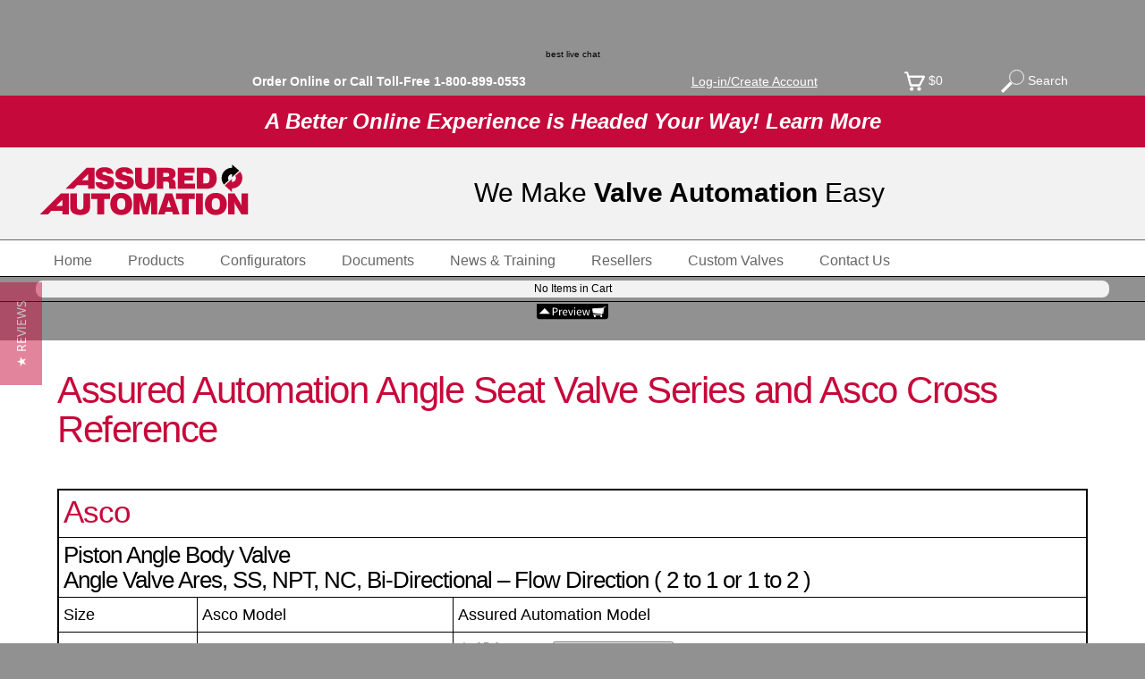

--- FILE ---
content_type: text/html; charset=UTF-8
request_url: https://assuredautomation.com/news-and-training/angle-valve-cross-reference/asco-8290-piston-angle-valve/
body_size: 316934
content:
<!DOCTYPE html>
<html lang="en-US">
<head>
	<meta charset="UTF-8" />
	<meta name="viewport" content="width=device-width, initial-scale=1" />
<meta name='robots' content='index, follow, max-image-preview:large, max-snippet:-1, max-video-preview:-1' />
	<style>img:is([sizes="auto" i], [sizes^="auto," i]) { contain-intrinsic-size: 3000px 1500px }</style>
	
	<!-- This site is optimized with the Yoast SEO plugin v26.7 - https://yoast.com/wordpress/plugins/seo/ -->
	<title>Assured Automation Angle Seat Valve Series and Asco Cross Reference</title>
	<link rel="canonical" href="https://assuredautomation.com/news-and-training/angle-valve-cross-reference/asco-8290-piston-angle-valve/" />
	<meta property="og:locale" content="en_US" />
	<meta property="og:type" content="article" />
	<meta property="og:title" content="Assured Automation Angle Seat Valve Series and Asco Cross Reference" />
	<meta property="og:description" content="Asco Piston Angle Body Valve Angle Valve Ares, SS, NPT, NC, Bi-Directional – Flow Direction ( 2 to 1 or 1 to 2 ) Size Asco&nbsp;Model Assured Automation Model 3/8&#8243; 8290A791 &nbsp; &nbsp;&nbsp; 1/2&#8243; 8290A393 &nbsp; &nbsp;&nbsp; 3/4&#8243; 8290A394 &nbsp; &nbsp;&nbsp; 1&#8243; 8290B053 &nbsp;&nbsp;&nbsp;&nbsp; 1 1/4&#8243; 8290A060 &nbsp;&nbsp;&nbsp;&nbsp; 1 1/2&#8243; 8290A064 &nbsp;&nbsp;&nbsp;&nbsp; 2&#8243; 8290A068 &nbsp;&nbsp;&nbsp;&nbsp; [&hellip;]" />
	<meta property="og:url" content="https://assuredautomation.com/news-and-training/angle-valve-cross-reference/asco-8290-piston-angle-valve/" />
	<meta property="og:site_name" content="Assured Automation" />
	<meta property="article:publisher" content="https://www.facebook.com/AssuredAutomation" />
	<meta property="article:modified_time" content="2023-02-28T16:02:42+00:00" />
	<meta property="og:image" content="https://assuredautomation.com/news-and-training/wp-content/uploads/2012/09/Angle.jpg" />
	<meta property="og:image:width" content="770" />
	<meta property="og:image:height" content="762" />
	<meta property="og:image:type" content="image/jpeg" />
	<meta name="twitter:card" content="summary_large_image" />
	<meta name="twitter:site" content="@aaValvesMeters" />
	<meta name="twitter:label1" content="Est. reading time" />
	<meta name="twitter:data1" content="8 minutes" />
	<script type="application/ld+json" class="yoast-schema-graph">{"@context":"https://schema.org","@graph":[{"@type":"WebPage","@id":"https://assuredautomation.com/news-and-training/angle-valve-cross-reference/asco-8290-piston-angle-valve/","url":"https://assuredautomation.com/news-and-training/angle-valve-cross-reference/asco-8290-piston-angle-valve/","name":"Assured Automation Angle Seat Valve Series and Asco Cross Reference","isPartOf":{"@id":"https://assuredautomation.com/news-and-training/#website"},"primaryImageOfPage":{"@id":"https://assuredautomation.com/news-and-training/angle-valve-cross-reference/asco-8290-piston-angle-valve/#primaryimage"},"image":{"@id":"https://assuredautomation.com/news-and-training/angle-valve-cross-reference/asco-8290-piston-angle-valve/#primaryimage"},"thumbnailUrl":"https://assuredautomation.com/news-and-training/wp-content/uploads/2012/09/Angle.jpg","datePublished":"2016-03-23T14:17:17+00:00","dateModified":"2023-02-28T16:02:42+00:00","breadcrumb":{"@id":"https://assuredautomation.com/news-and-training/angle-valve-cross-reference/asco-8290-piston-angle-valve/#breadcrumb"},"inLanguage":"en-US","potentialAction":[{"@type":"ReadAction","target":["https://assuredautomation.com/news-and-training/angle-valve-cross-reference/asco-8290-piston-angle-valve/"]}]},{"@type":"ImageObject","inLanguage":"en-US","@id":"https://assuredautomation.com/news-and-training/angle-valve-cross-reference/asco-8290-piston-angle-valve/#primaryimage","url":"https://assuredautomation.com/news-and-training/wp-content/uploads/2012/09/Angle.jpg","contentUrl":"https://assuredautomation.com/news-and-training/wp-content/uploads/2012/09/Angle.jpg","width":770,"height":762},{"@type":"BreadcrumbList","@id":"https://assuredautomation.com/news-and-training/angle-valve-cross-reference/asco-8290-piston-angle-valve/#breadcrumb","itemListElement":[{"@type":"ListItem","position":1,"name":"Home","item":"https://assuredautomation.com/news-and-training/"},{"@type":"ListItem","position":2,"name":"Assured Automation Model Number Cross References","item":"https://assuredautomation.com/news-and-training/angle-valve-cross-reference/"},{"@type":"ListItem","position":3,"name":"Assured Automation Angle Seat Valve Series and Asco Cross Reference"}]},{"@type":"WebSite","@id":"https://assuredautomation.com/news-and-training/#website","url":"https://assuredautomation.com/news-and-training/","name":"Assured Automation","description":"Automated and Actuated Valves News and Training","publisher":{"@id":"https://assuredautomation.com/news-and-training/#organization"},"potentialAction":[{"@type":"SearchAction","target":{"@type":"EntryPoint","urlTemplate":"https://assuredautomation.com/news-and-training/?s={search_term_string}"},"query-input":{"@type":"PropertyValueSpecification","valueRequired":true,"valueName":"search_term_string"}}],"inLanguage":"en-US"},{"@type":"Organization","@id":"https://assuredautomation.com/news-and-training/#organization","name":"Assured Automation","url":"https://assuredautomation.com/news-and-training/","logo":{"@type":"ImageObject","inLanguage":"en-US","@id":"https://assuredautomation.com/news-and-training/#/schema/logo/image/","url":"https://assuredautomation.com/news-and-training/wp-content/uploads/2015/03/AA_logo.gif","contentUrl":"https://assuredautomation.com/news-and-training/wp-content/uploads/2015/03/AA_logo.gif","width":201,"height":51,"caption":"Assured Automation"},"image":{"@id":"https://assuredautomation.com/news-and-training/#/schema/logo/image/"},"sameAs":["https://www.facebook.com/AssuredAutomation","https://x.com/aaValvesMeters","https://www.linkedin.com/company/assured-automation","https://youtube.com/user/assuredautomation"]}]}</script>
	<!-- / Yoast SEO plugin. -->



<link rel="alternate" type="application/rss+xml" title="Assured Automation &raquo; Feed" href="https://assuredautomation.com/news-and-training/feed/" />
<link rel="alternate" type="application/rss+xml" title="Assured Automation &raquo; Comments Feed" href="https://assuredautomation.com/news-and-training/comments/feed/" />
<script>
window._wpemojiSettings = {"baseUrl":"https:\/\/s.w.org\/images\/core\/emoji\/16.0.1\/72x72\/","ext":".png","svgUrl":"https:\/\/s.w.org\/images\/core\/emoji\/16.0.1\/svg\/","svgExt":".svg","source":{"concatemoji":"https:\/\/assuredautomation.com\/news-and-training\/wp-includes\/js\/wp-emoji-release.min.js?ver=6.8.3"}};
/*! This file is auto-generated */
!function(s,n){var o,i,e;function c(e){try{var t={supportTests:e,timestamp:(new Date).valueOf()};sessionStorage.setItem(o,JSON.stringify(t))}catch(e){}}function p(e,t,n){e.clearRect(0,0,e.canvas.width,e.canvas.height),e.fillText(t,0,0);var t=new Uint32Array(e.getImageData(0,0,e.canvas.width,e.canvas.height).data),a=(e.clearRect(0,0,e.canvas.width,e.canvas.height),e.fillText(n,0,0),new Uint32Array(e.getImageData(0,0,e.canvas.width,e.canvas.height).data));return t.every(function(e,t){return e===a[t]})}function u(e,t){e.clearRect(0,0,e.canvas.width,e.canvas.height),e.fillText(t,0,0);for(var n=e.getImageData(16,16,1,1),a=0;a<n.data.length;a++)if(0!==n.data[a])return!1;return!0}function f(e,t,n,a){switch(t){case"flag":return n(e,"\ud83c\udff3\ufe0f\u200d\u26a7\ufe0f","\ud83c\udff3\ufe0f\u200b\u26a7\ufe0f")?!1:!n(e,"\ud83c\udde8\ud83c\uddf6","\ud83c\udde8\u200b\ud83c\uddf6")&&!n(e,"\ud83c\udff4\udb40\udc67\udb40\udc62\udb40\udc65\udb40\udc6e\udb40\udc67\udb40\udc7f","\ud83c\udff4\u200b\udb40\udc67\u200b\udb40\udc62\u200b\udb40\udc65\u200b\udb40\udc6e\u200b\udb40\udc67\u200b\udb40\udc7f");case"emoji":return!a(e,"\ud83e\udedf")}return!1}function g(e,t,n,a){var r="undefined"!=typeof WorkerGlobalScope&&self instanceof WorkerGlobalScope?new OffscreenCanvas(300,150):s.createElement("canvas"),o=r.getContext("2d",{willReadFrequently:!0}),i=(o.textBaseline="top",o.font="600 32px Arial",{});return e.forEach(function(e){i[e]=t(o,e,n,a)}),i}function t(e){var t=s.createElement("script");t.src=e,t.defer=!0,s.head.appendChild(t)}"undefined"!=typeof Promise&&(o="wpEmojiSettingsSupports",i=["flag","emoji"],n.supports={everything:!0,everythingExceptFlag:!0},e=new Promise(function(e){s.addEventListener("DOMContentLoaded",e,{once:!0})}),new Promise(function(t){var n=function(){try{var e=JSON.parse(sessionStorage.getItem(o));if("object"==typeof e&&"number"==typeof e.timestamp&&(new Date).valueOf()<e.timestamp+604800&&"object"==typeof e.supportTests)return e.supportTests}catch(e){}return null}();if(!n){if("undefined"!=typeof Worker&&"undefined"!=typeof OffscreenCanvas&&"undefined"!=typeof URL&&URL.createObjectURL&&"undefined"!=typeof Blob)try{var e="postMessage("+g.toString()+"("+[JSON.stringify(i),f.toString(),p.toString(),u.toString()].join(",")+"));",a=new Blob([e],{type:"text/javascript"}),r=new Worker(URL.createObjectURL(a),{name:"wpTestEmojiSupports"});return void(r.onmessage=function(e){c(n=e.data),r.terminate(),t(n)})}catch(e){}c(n=g(i,f,p,u))}t(n)}).then(function(e){for(var t in e)n.supports[t]=e[t],n.supports.everything=n.supports.everything&&n.supports[t],"flag"!==t&&(n.supports.everythingExceptFlag=n.supports.everythingExceptFlag&&n.supports[t]);n.supports.everythingExceptFlag=n.supports.everythingExceptFlag&&!n.supports.flag,n.DOMReady=!1,n.readyCallback=function(){n.DOMReady=!0}}).then(function(){return e}).then(function(){var e;n.supports.everything||(n.readyCallback(),(e=n.source||{}).concatemoji?t(e.concatemoji):e.wpemoji&&e.twemoji&&(t(e.twemoji),t(e.wpemoji)))}))}((window,document),window._wpemojiSettings);
</script>
<style id='wp-block-post-title-inline-css'>
.wp-block-post-title{box-sizing:border-box;word-break:break-word}.wp-block-post-title :where(a){display:inline-block;font-family:inherit;font-size:inherit;font-style:inherit;font-weight:inherit;letter-spacing:inherit;line-height:inherit;text-decoration:inherit}
</style>
<style id='wp-block-group-inline-css'>
.wp-block-group{box-sizing:border-box}:where(.wp-block-group.wp-block-group-is-layout-constrained){position:relative}
</style>
<style id='wp-block-post-content-inline-css'>
.wp-block-post-content{display:flow-root}
</style>
<style id='wp-block-separator-inline-css'>
@charset "UTF-8";.wp-block-separator{border:none;border-top:2px solid}:root :where(.wp-block-separator.is-style-dots){height:auto;line-height:1;text-align:center}:root :where(.wp-block-separator.is-style-dots):before{color:currentColor;content:"···";font-family:serif;font-size:1.5em;letter-spacing:2em;padding-left:2em}.wp-block-separator.is-style-dots{background:none!important;border:none!important}
</style>
<style id='wp-block-search-inline-css'>
.wp-block-search__button{margin-left:10px;word-break:normal}.wp-block-search__button.has-icon{line-height:0}.wp-block-search__button svg{height:1.25em;min-height:24px;min-width:24px;width:1.25em;fill:currentColor;vertical-align:text-bottom}:where(.wp-block-search__button){border:1px solid #ccc;padding:6px 10px}.wp-block-search__inside-wrapper{display:flex;flex:auto;flex-wrap:nowrap;max-width:100%}.wp-block-search__label{width:100%}.wp-block-search__input{appearance:none;border:1px solid #949494;flex-grow:1;margin-left:0;margin-right:0;min-width:3rem;padding:8px;text-decoration:unset!important}.wp-block-search.wp-block-search__button-only .wp-block-search__button{box-sizing:border-box;display:flex;flex-shrink:0;justify-content:center;margin-left:0;max-width:100%}.wp-block-search.wp-block-search__button-only .wp-block-search__inside-wrapper{min-width:0!important;transition-property:width}.wp-block-search.wp-block-search__button-only .wp-block-search__input{flex-basis:100%;transition-duration:.3s}.wp-block-search.wp-block-search__button-only.wp-block-search__searchfield-hidden,.wp-block-search.wp-block-search__button-only.wp-block-search__searchfield-hidden .wp-block-search__inside-wrapper{overflow:hidden}.wp-block-search.wp-block-search__button-only.wp-block-search__searchfield-hidden .wp-block-search__input{border-left-width:0!important;border-right-width:0!important;flex-basis:0;flex-grow:0;margin:0;min-width:0!important;padding-left:0!important;padding-right:0!important;width:0!important}:where(.wp-block-search__input){font-family:inherit;font-size:inherit;font-style:inherit;font-weight:inherit;letter-spacing:inherit;line-height:inherit;text-transform:inherit}:where(.wp-block-search__button-inside .wp-block-search__inside-wrapper){border:1px solid #949494;box-sizing:border-box;padding:4px}:where(.wp-block-search__button-inside .wp-block-search__inside-wrapper) .wp-block-search__input{border:none;border-radius:0;padding:0 4px}:where(.wp-block-search__button-inside .wp-block-search__inside-wrapper) .wp-block-search__input:focus{outline:none}:where(.wp-block-search__button-inside .wp-block-search__inside-wrapper) :where(.wp-block-search__button){padding:4px 8px}.wp-block-search.aligncenter .wp-block-search__inside-wrapper{margin:auto}.wp-block[data-align=right] .wp-block-search.wp-block-search__button-only .wp-block-search__inside-wrapper{float:right}
</style>
<style id='wp-block-heading-inline-css'>
h1.has-background,h2.has-background,h3.has-background,h4.has-background,h5.has-background,h6.has-background{padding:1.25em 2.375em}h1.has-text-align-left[style*=writing-mode]:where([style*=vertical-lr]),h1.has-text-align-right[style*=writing-mode]:where([style*=vertical-rl]),h2.has-text-align-left[style*=writing-mode]:where([style*=vertical-lr]),h2.has-text-align-right[style*=writing-mode]:where([style*=vertical-rl]),h3.has-text-align-left[style*=writing-mode]:where([style*=vertical-lr]),h3.has-text-align-right[style*=writing-mode]:where([style*=vertical-rl]),h4.has-text-align-left[style*=writing-mode]:where([style*=vertical-lr]),h4.has-text-align-right[style*=writing-mode]:where([style*=vertical-rl]),h5.has-text-align-left[style*=writing-mode]:where([style*=vertical-lr]),h5.has-text-align-right[style*=writing-mode]:where([style*=vertical-rl]),h6.has-text-align-left[style*=writing-mode]:where([style*=vertical-lr]),h6.has-text-align-right[style*=writing-mode]:where([style*=vertical-rl]){rotate:180deg}
</style>
<style id='wp-block-latest-posts-inline-css'>
.wp-block-latest-posts{box-sizing:border-box}.wp-block-latest-posts.alignleft{margin-right:2em}.wp-block-latest-posts.alignright{margin-left:2em}.wp-block-latest-posts.wp-block-latest-posts__list{list-style:none}.wp-block-latest-posts.wp-block-latest-posts__list li{clear:both;overflow-wrap:break-word}.wp-block-latest-posts.is-grid{display:flex;flex-wrap:wrap}.wp-block-latest-posts.is-grid li{margin:0 1.25em 1.25em 0;width:100%}@media (min-width:600px){.wp-block-latest-posts.columns-2 li{width:calc(50% - .625em)}.wp-block-latest-posts.columns-2 li:nth-child(2n){margin-right:0}.wp-block-latest-posts.columns-3 li{width:calc(33.33333% - .83333em)}.wp-block-latest-posts.columns-3 li:nth-child(3n){margin-right:0}.wp-block-latest-posts.columns-4 li{width:calc(25% - .9375em)}.wp-block-latest-posts.columns-4 li:nth-child(4n){margin-right:0}.wp-block-latest-posts.columns-5 li{width:calc(20% - 1em)}.wp-block-latest-posts.columns-5 li:nth-child(5n){margin-right:0}.wp-block-latest-posts.columns-6 li{width:calc(16.66667% - 1.04167em)}.wp-block-latest-posts.columns-6 li:nth-child(6n){margin-right:0}}:root :where(.wp-block-latest-posts.is-grid){padding:0}:root :where(.wp-block-latest-posts.wp-block-latest-posts__list){padding-left:0}.wp-block-latest-posts__post-author,.wp-block-latest-posts__post-date{display:block;font-size:.8125em}.wp-block-latest-posts__post-excerpt,.wp-block-latest-posts__post-full-content{margin-bottom:1em;margin-top:.5em}.wp-block-latest-posts__featured-image a{display:inline-block}.wp-block-latest-posts__featured-image img{height:auto;max-width:100%;width:auto}.wp-block-latest-posts__featured-image.alignleft{float:left;margin-right:1em}.wp-block-latest-posts__featured-image.alignright{float:right;margin-left:1em}.wp-block-latest-posts__featured-image.aligncenter{margin-bottom:1em;text-align:center}
</style>
<style id='wp-block-categories-inline-css'>
.wp-block-categories{box-sizing:border-box}.wp-block-categories.alignleft{margin-right:2em}.wp-block-categories.alignright{margin-left:2em}.wp-block-categories.wp-block-categories-dropdown.aligncenter{text-align:center}.wp-block-categories .wp-block-categories__label{display:block;width:100%}
</style>
<style id='wp-block-columns-inline-css'>
.wp-block-columns{align-items:normal!important;box-sizing:border-box;display:flex;flex-wrap:wrap!important}@media (min-width:782px){.wp-block-columns{flex-wrap:nowrap!important}}.wp-block-columns.are-vertically-aligned-top{align-items:flex-start}.wp-block-columns.are-vertically-aligned-center{align-items:center}.wp-block-columns.are-vertically-aligned-bottom{align-items:flex-end}@media (max-width:781px){.wp-block-columns:not(.is-not-stacked-on-mobile)>.wp-block-column{flex-basis:100%!important}}@media (min-width:782px){.wp-block-columns:not(.is-not-stacked-on-mobile)>.wp-block-column{flex-basis:0;flex-grow:1}.wp-block-columns:not(.is-not-stacked-on-mobile)>.wp-block-column[style*=flex-basis]{flex-grow:0}}.wp-block-columns.is-not-stacked-on-mobile{flex-wrap:nowrap!important}.wp-block-columns.is-not-stacked-on-mobile>.wp-block-column{flex-basis:0;flex-grow:1}.wp-block-columns.is-not-stacked-on-mobile>.wp-block-column[style*=flex-basis]{flex-grow:0}:where(.wp-block-columns){margin-bottom:1.75em}:where(.wp-block-columns.has-background){padding:1.25em 2.375em}.wp-block-column{flex-grow:1;min-width:0;overflow-wrap:break-word;word-break:break-word}.wp-block-column.is-vertically-aligned-top{align-self:flex-start}.wp-block-column.is-vertically-aligned-center{align-self:center}.wp-block-column.is-vertically-aligned-bottom{align-self:flex-end}.wp-block-column.is-vertically-aligned-stretch{align-self:stretch}.wp-block-column.is-vertically-aligned-bottom,.wp-block-column.is-vertically-aligned-center,.wp-block-column.is-vertically-aligned-top{width:100%}
</style>
<style id='wp-emoji-styles-inline-css'>

	img.wp-smiley, img.emoji {
		display: inline !important;
		border: none !important;
		box-shadow: none !important;
		height: 1em !important;
		width: 1em !important;
		margin: 0 0.07em !important;
		vertical-align: -0.1em !important;
		background: none !important;
		padding: 0 !important;
	}
</style>
<style id='wp-block-library-inline-css'>
:root{--wp-admin-theme-color:#007cba;--wp-admin-theme-color--rgb:0,124,186;--wp-admin-theme-color-darker-10:#006ba1;--wp-admin-theme-color-darker-10--rgb:0,107,161;--wp-admin-theme-color-darker-20:#005a87;--wp-admin-theme-color-darker-20--rgb:0,90,135;--wp-admin-border-width-focus:2px;--wp-block-synced-color:#7a00df;--wp-block-synced-color--rgb:122,0,223;--wp-bound-block-color:var(--wp-block-synced-color)}@media (min-resolution:192dpi){:root{--wp-admin-border-width-focus:1.5px}}.wp-element-button{cursor:pointer}:root{--wp--preset--font-size--normal:16px;--wp--preset--font-size--huge:42px}:root .has-very-light-gray-background-color{background-color:#eee}:root .has-very-dark-gray-background-color{background-color:#313131}:root .has-very-light-gray-color{color:#eee}:root .has-very-dark-gray-color{color:#313131}:root .has-vivid-green-cyan-to-vivid-cyan-blue-gradient-background{background:linear-gradient(135deg,#00d084,#0693e3)}:root .has-purple-crush-gradient-background{background:linear-gradient(135deg,#34e2e4,#4721fb 50%,#ab1dfe)}:root .has-hazy-dawn-gradient-background{background:linear-gradient(135deg,#faaca8,#dad0ec)}:root .has-subdued-olive-gradient-background{background:linear-gradient(135deg,#fafae1,#67a671)}:root .has-atomic-cream-gradient-background{background:linear-gradient(135deg,#fdd79a,#004a59)}:root .has-nightshade-gradient-background{background:linear-gradient(135deg,#330968,#31cdcf)}:root .has-midnight-gradient-background{background:linear-gradient(135deg,#020381,#2874fc)}.has-regular-font-size{font-size:1em}.has-larger-font-size{font-size:2.625em}.has-normal-font-size{font-size:var(--wp--preset--font-size--normal)}.has-huge-font-size{font-size:var(--wp--preset--font-size--huge)}.has-text-align-center{text-align:center}.has-text-align-left{text-align:left}.has-text-align-right{text-align:right}#end-resizable-editor-section{display:none}.aligncenter{clear:both}.items-justified-left{justify-content:flex-start}.items-justified-center{justify-content:center}.items-justified-right{justify-content:flex-end}.items-justified-space-between{justify-content:space-between}.screen-reader-text{border:0;clip-path:inset(50%);height:1px;margin:-1px;overflow:hidden;padding:0;position:absolute;width:1px;word-wrap:normal!important}.screen-reader-text:focus{background-color:#ddd;clip-path:none;color:#444;display:block;font-size:1em;height:auto;left:5px;line-height:normal;padding:15px 23px 14px;text-decoration:none;top:5px;width:auto;z-index:100000}html :where(.has-border-color){border-style:solid}html :where([style*=border-top-color]){border-top-style:solid}html :where([style*=border-right-color]){border-right-style:solid}html :where([style*=border-bottom-color]){border-bottom-style:solid}html :where([style*=border-left-color]){border-left-style:solid}html :where([style*=border-width]){border-style:solid}html :where([style*=border-top-width]){border-top-style:solid}html :where([style*=border-right-width]){border-right-style:solid}html :where([style*=border-bottom-width]){border-bottom-style:solid}html :where([style*=border-left-width]){border-left-style:solid}html :where(img[class*=wp-image-]){height:auto;max-width:100%}:where(figure){margin:0 0 1em}html :where(.is-position-sticky){--wp-admin--admin-bar--position-offset:var(--wp-admin--admin-bar--height,0px)}@media screen and (max-width:600px){html :where(.is-position-sticky){--wp-admin--admin-bar--position-offset:0px}}
</style>
<style id='global-styles-inline-css'>
:root{--wp--preset--aspect-ratio--square: 1;--wp--preset--aspect-ratio--4-3: 4/3;--wp--preset--aspect-ratio--3-4: 3/4;--wp--preset--aspect-ratio--3-2: 3/2;--wp--preset--aspect-ratio--2-3: 2/3;--wp--preset--aspect-ratio--16-9: 16/9;--wp--preset--aspect-ratio--9-16: 9/16;--wp--preset--color--black: #000000;--wp--preset--color--cyan-bluish-gray: #abb8c3;--wp--preset--color--white: #ffffff;--wp--preset--color--pale-pink: #f78da7;--wp--preset--color--vivid-red: #cf2e2e;--wp--preset--color--luminous-vivid-orange: #ff6900;--wp--preset--color--luminous-vivid-amber: #fcb900;--wp--preset--color--light-green-cyan: #7bdcb5;--wp--preset--color--vivid-green-cyan: #00d084;--wp--preset--color--pale-cyan-blue: #8ed1fc;--wp--preset--color--vivid-cyan-blue: #0693e3;--wp--preset--color--vivid-purple: #9b51e0;--wp--preset--color--base: #ffffff;--wp--preset--color--contrast: #000000;--wp--preset--color--primary: #c6093b;--wp--preset--color--secondary: #005f9b;--wp--preset--color--tertiary: #26b474;--wp--preset--gradient--vivid-cyan-blue-to-vivid-purple: linear-gradient(135deg,rgba(6,147,227,1) 0%,rgb(155,81,224) 100%);--wp--preset--gradient--light-green-cyan-to-vivid-green-cyan: linear-gradient(135deg,rgb(122,220,180) 0%,rgb(0,208,130) 100%);--wp--preset--gradient--luminous-vivid-amber-to-luminous-vivid-orange: linear-gradient(135deg,rgba(252,185,0,1) 0%,rgba(255,105,0,1) 100%);--wp--preset--gradient--luminous-vivid-orange-to-vivid-red: linear-gradient(135deg,rgba(255,105,0,1) 0%,rgb(207,46,46) 100%);--wp--preset--gradient--very-light-gray-to-cyan-bluish-gray: linear-gradient(135deg,rgb(238,238,238) 0%,rgb(169,184,195) 100%);--wp--preset--gradient--cool-to-warm-spectrum: linear-gradient(135deg,rgb(74,234,220) 0%,rgb(151,120,209) 20%,rgb(207,42,186) 40%,rgb(238,44,130) 60%,rgb(251,105,98) 80%,rgb(254,248,76) 100%);--wp--preset--gradient--blush-light-purple: linear-gradient(135deg,rgb(255,206,236) 0%,rgb(152,150,240) 100%);--wp--preset--gradient--blush-bordeaux: linear-gradient(135deg,rgb(254,205,165) 0%,rgb(254,45,45) 50%,rgb(107,0,62) 100%);--wp--preset--gradient--luminous-dusk: linear-gradient(135deg,rgb(255,203,112) 0%,rgb(199,81,192) 50%,rgb(65,88,208) 100%);--wp--preset--gradient--pale-ocean: linear-gradient(135deg,rgb(255,245,203) 0%,rgb(182,227,212) 50%,rgb(51,167,181) 100%);--wp--preset--gradient--electric-grass: linear-gradient(135deg,rgb(202,248,128) 0%,rgb(113,206,126) 100%);--wp--preset--gradient--midnight: linear-gradient(135deg,rgb(2,3,129) 0%,rgb(40,116,252) 100%);--wp--preset--font-size--small: clamp(0.875rem, 0.875rem + ((1vw - 0.2rem) * 0.227), 1rem);--wp--preset--font-size--medium: clamp(1rem, 1rem + ((1vw - 0.2rem) * 0.227), 1.125rem);--wp--preset--font-size--large: clamp(1.75rem, 1.75rem + ((1vw - 0.2rem) * 0.227), 1.875rem);--wp--preset--font-size--x-large: 2.25rem;--wp--preset--font-size--xx-large: clamp(6.1rem, 6.1rem + ((1vw - 0.2rem) * 7.091), 10rem);--wp--preset--font-family--dm-sans: "DM Sans", sans-serif;--wp--preset--font-family--ibm-plex-mono: 'IBM Plex Mono', monospace;--wp--preset--font-family--inter: "Inter", sans-serif;--wp--preset--font-family--system-font: -apple-system,BlinkMacSystemFont,"Segoe UI",Roboto,Oxygen-Sans,Ubuntu,Cantarell,"Helvetica Neue",sans-serif;--wp--preset--font-family--source-serif-pro: "Source Serif Pro", serif;--wp--preset--spacing--20: 0.44rem;--wp--preset--spacing--30: clamp(1.5rem, 5vw, 2rem);--wp--preset--spacing--40: clamp(1.8rem, 1.8rem + ((1vw - 0.48rem) * 2.885), 3rem);--wp--preset--spacing--50: clamp(2.5rem, 8vw, 4.5rem);--wp--preset--spacing--60: clamp(3.75rem, 10vw, 7rem);--wp--preset--spacing--70: clamp(5rem, 5.25rem + ((1vw - 0.48rem) * 9.096), 8rem);--wp--preset--spacing--80: clamp(7rem, 14vw, 11rem);--wp--preset--shadow--natural: 6px 6px 9px rgba(0, 0, 0, 0.2);--wp--preset--shadow--deep: 12px 12px 50px rgba(0, 0, 0, 0.4);--wp--preset--shadow--sharp: 6px 6px 0px rgba(0, 0, 0, 0.2);--wp--preset--shadow--outlined: 6px 6px 0px -3px rgba(255, 255, 255, 1), 6px 6px rgba(0, 0, 0, 1);--wp--preset--shadow--crisp: 6px 6px 0px rgba(0, 0, 0, 1);}:root { --wp--style--global--content-size: 650px;--wp--style--global--wide-size: 1200px; }:where(body) { margin: 0; }.wp-site-blocks { padding-top: var(--wp--style--root--padding-top); padding-bottom: var(--wp--style--root--padding-bottom); }.has-global-padding { padding-right: var(--wp--style--root--padding-right); padding-left: var(--wp--style--root--padding-left); }.has-global-padding > .alignfull { margin-right: calc(var(--wp--style--root--padding-right) * -1); margin-left: calc(var(--wp--style--root--padding-left) * -1); }.has-global-padding :where(:not(.alignfull.is-layout-flow) > .has-global-padding:not(.wp-block-block, .alignfull)) { padding-right: 0; padding-left: 0; }.has-global-padding :where(:not(.alignfull.is-layout-flow) > .has-global-padding:not(.wp-block-block, .alignfull)) > .alignfull { margin-left: 0; margin-right: 0; }.wp-site-blocks > .alignleft { float: left; margin-right: 2em; }.wp-site-blocks > .alignright { float: right; margin-left: 2em; }.wp-site-blocks > .aligncenter { justify-content: center; margin-left: auto; margin-right: auto; }:where(.wp-site-blocks) > * { margin-block-start: 1.5rem; margin-block-end: 0; }:where(.wp-site-blocks) > :first-child { margin-block-start: 0; }:where(.wp-site-blocks) > :last-child { margin-block-end: 0; }:root { --wp--style--block-gap: 1.5rem; }:root :where(.is-layout-flow) > :first-child{margin-block-start: 0;}:root :where(.is-layout-flow) > :last-child{margin-block-end: 0;}:root :where(.is-layout-flow) > *{margin-block-start: 1.5rem;margin-block-end: 0;}:root :where(.is-layout-constrained) > :first-child{margin-block-start: 0;}:root :where(.is-layout-constrained) > :last-child{margin-block-end: 0;}:root :where(.is-layout-constrained) > *{margin-block-start: 1.5rem;margin-block-end: 0;}:root :where(.is-layout-flex){gap: 1.5rem;}:root :where(.is-layout-grid){gap: 1.5rem;}.is-layout-flow > .alignleft{float: left;margin-inline-start: 0;margin-inline-end: 2em;}.is-layout-flow > .alignright{float: right;margin-inline-start: 2em;margin-inline-end: 0;}.is-layout-flow > .aligncenter{margin-left: auto !important;margin-right: auto !important;}.is-layout-constrained > .alignleft{float: left;margin-inline-start: 0;margin-inline-end: 2em;}.is-layout-constrained > .alignright{float: right;margin-inline-start: 2em;margin-inline-end: 0;}.is-layout-constrained > .aligncenter{margin-left: auto !important;margin-right: auto !important;}.is-layout-constrained > :where(:not(.alignleft):not(.alignright):not(.alignfull)){max-width: var(--wp--style--global--content-size);margin-left: auto !important;margin-right: auto !important;}.is-layout-constrained > .alignwide{max-width: var(--wp--style--global--wide-size);}body .is-layout-flex{display: flex;}.is-layout-flex{flex-wrap: wrap;align-items: center;}.is-layout-flex > :is(*, div){margin: 0;}body .is-layout-grid{display: grid;}.is-layout-grid > :is(*, div){margin: 0;}body{background-color: var(--wp--preset--color--base);color: var(--wp--preset--color--contrast);font-family: var(--wp--preset--font-family--system-font);font-size: var(--wp--preset--font-size--medium);line-height: 1.6;--wp--style--root--padding-top: var(--wp--preset--spacing--40);--wp--style--root--padding-right: var(--wp--preset--spacing--30);--wp--style--root--padding-bottom: var(--wp--preset--spacing--40);--wp--style--root--padding-left: var(--wp--preset--spacing--30);}a:where(:not(.wp-element-button)){color: var(--wp--preset--color--contrast);text-decoration: underline;}:root :where(a:where(:not(.wp-element-button)):hover){text-decoration: none;}:root :where(a:where(:not(.wp-element-button)):focus){text-decoration: underline dashed;}:root :where(a:where(:not(.wp-element-button)):active){color: var(--wp--preset--color--secondary);text-decoration: none;}h1, h2, h3, h4, h5, h6{font-weight: 400;line-height: 1.4;}h1{font-size: clamp(2.032rem, 2.032rem + ((1vw - 0.2rem) * 2.896), 3.625rem);line-height: 1.2;}h2{font-size: clamp(2.625rem, calc(2.625rem + ((1vw - 0.48rem) * 8.4135)), 3.25rem);line-height: 1.2;}h3{font-size: var(--wp--preset--font-size--x-large);}h4{font-size: var(--wp--preset--font-size--large);}h5{font-size: var(--wp--preset--font-size--medium);font-weight: 700;text-transform: uppercase;}h6{font-size: var(--wp--preset--font-size--medium);text-transform: uppercase;}:root :where(.wp-element-button, .wp-block-button__link){background-color: #ffffff;border-radius: 0;border-width: 0;color: var(--wp--preset--color--contrast);font-family: inherit;font-size: inherit;line-height: inherit;padding: calc(0.667em + 2px) calc(1.333em + 2px);text-decoration: none;}:root :where(.wp-element-button:visited, .wp-block-button__link:visited){color: var(--wp--preset--color--contrast);}:root :where(.wp-element-button:hover, .wp-block-button__link:hover){background-color: var(--wp--preset--color--contrast);color: var(--wp--preset--color--base);}:root :where(.wp-element-button:focus, .wp-block-button__link:focus){background-color: var(--wp--preset--color--contrast);color: var(--wp--preset--color--base);}:root :where(.wp-element-button:active, .wp-block-button__link:active){background-color: var(--wp--preset--color--secondary);color: var(--wp--preset--color--base);}.has-black-color{color: var(--wp--preset--color--black) !important;}.has-cyan-bluish-gray-color{color: var(--wp--preset--color--cyan-bluish-gray) !important;}.has-white-color{color: var(--wp--preset--color--white) !important;}.has-pale-pink-color{color: var(--wp--preset--color--pale-pink) !important;}.has-vivid-red-color{color: var(--wp--preset--color--vivid-red) !important;}.has-luminous-vivid-orange-color{color: var(--wp--preset--color--luminous-vivid-orange) !important;}.has-luminous-vivid-amber-color{color: var(--wp--preset--color--luminous-vivid-amber) !important;}.has-light-green-cyan-color{color: var(--wp--preset--color--light-green-cyan) !important;}.has-vivid-green-cyan-color{color: var(--wp--preset--color--vivid-green-cyan) !important;}.has-pale-cyan-blue-color{color: var(--wp--preset--color--pale-cyan-blue) !important;}.has-vivid-cyan-blue-color{color: var(--wp--preset--color--vivid-cyan-blue) !important;}.has-vivid-purple-color{color: var(--wp--preset--color--vivid-purple) !important;}.has-base-color{color: var(--wp--preset--color--base) !important;}.has-contrast-color{color: var(--wp--preset--color--contrast) !important;}.has-primary-color{color: var(--wp--preset--color--primary) !important;}.has-secondary-color{color: var(--wp--preset--color--secondary) !important;}.has-tertiary-color{color: var(--wp--preset--color--tertiary) !important;}.has-black-background-color{background-color: var(--wp--preset--color--black) !important;}.has-cyan-bluish-gray-background-color{background-color: var(--wp--preset--color--cyan-bluish-gray) !important;}.has-white-background-color{background-color: var(--wp--preset--color--white) !important;}.has-pale-pink-background-color{background-color: var(--wp--preset--color--pale-pink) !important;}.has-vivid-red-background-color{background-color: var(--wp--preset--color--vivid-red) !important;}.has-luminous-vivid-orange-background-color{background-color: var(--wp--preset--color--luminous-vivid-orange) !important;}.has-luminous-vivid-amber-background-color{background-color: var(--wp--preset--color--luminous-vivid-amber) !important;}.has-light-green-cyan-background-color{background-color: var(--wp--preset--color--light-green-cyan) !important;}.has-vivid-green-cyan-background-color{background-color: var(--wp--preset--color--vivid-green-cyan) !important;}.has-pale-cyan-blue-background-color{background-color: var(--wp--preset--color--pale-cyan-blue) !important;}.has-vivid-cyan-blue-background-color{background-color: var(--wp--preset--color--vivid-cyan-blue) !important;}.has-vivid-purple-background-color{background-color: var(--wp--preset--color--vivid-purple) !important;}.has-base-background-color{background-color: var(--wp--preset--color--base) !important;}.has-contrast-background-color{background-color: var(--wp--preset--color--contrast) !important;}.has-primary-background-color{background-color: var(--wp--preset--color--primary) !important;}.has-secondary-background-color{background-color: var(--wp--preset--color--secondary) !important;}.has-tertiary-background-color{background-color: var(--wp--preset--color--tertiary) !important;}.has-black-border-color{border-color: var(--wp--preset--color--black) !important;}.has-cyan-bluish-gray-border-color{border-color: var(--wp--preset--color--cyan-bluish-gray) !important;}.has-white-border-color{border-color: var(--wp--preset--color--white) !important;}.has-pale-pink-border-color{border-color: var(--wp--preset--color--pale-pink) !important;}.has-vivid-red-border-color{border-color: var(--wp--preset--color--vivid-red) !important;}.has-luminous-vivid-orange-border-color{border-color: var(--wp--preset--color--luminous-vivid-orange) !important;}.has-luminous-vivid-amber-border-color{border-color: var(--wp--preset--color--luminous-vivid-amber) !important;}.has-light-green-cyan-border-color{border-color: var(--wp--preset--color--light-green-cyan) !important;}.has-vivid-green-cyan-border-color{border-color: var(--wp--preset--color--vivid-green-cyan) !important;}.has-pale-cyan-blue-border-color{border-color: var(--wp--preset--color--pale-cyan-blue) !important;}.has-vivid-cyan-blue-border-color{border-color: var(--wp--preset--color--vivid-cyan-blue) !important;}.has-vivid-purple-border-color{border-color: var(--wp--preset--color--vivid-purple) !important;}.has-base-border-color{border-color: var(--wp--preset--color--base) !important;}.has-contrast-border-color{border-color: var(--wp--preset--color--contrast) !important;}.has-primary-border-color{border-color: var(--wp--preset--color--primary) !important;}.has-secondary-border-color{border-color: var(--wp--preset--color--secondary) !important;}.has-tertiary-border-color{border-color: var(--wp--preset--color--tertiary) !important;}.has-vivid-cyan-blue-to-vivid-purple-gradient-background{background: var(--wp--preset--gradient--vivid-cyan-blue-to-vivid-purple) !important;}.has-light-green-cyan-to-vivid-green-cyan-gradient-background{background: var(--wp--preset--gradient--light-green-cyan-to-vivid-green-cyan) !important;}.has-luminous-vivid-amber-to-luminous-vivid-orange-gradient-background{background: var(--wp--preset--gradient--luminous-vivid-amber-to-luminous-vivid-orange) !important;}.has-luminous-vivid-orange-to-vivid-red-gradient-background{background: var(--wp--preset--gradient--luminous-vivid-orange-to-vivid-red) !important;}.has-very-light-gray-to-cyan-bluish-gray-gradient-background{background: var(--wp--preset--gradient--very-light-gray-to-cyan-bluish-gray) !important;}.has-cool-to-warm-spectrum-gradient-background{background: var(--wp--preset--gradient--cool-to-warm-spectrum) !important;}.has-blush-light-purple-gradient-background{background: var(--wp--preset--gradient--blush-light-purple) !important;}.has-blush-bordeaux-gradient-background{background: var(--wp--preset--gradient--blush-bordeaux) !important;}.has-luminous-dusk-gradient-background{background: var(--wp--preset--gradient--luminous-dusk) !important;}.has-pale-ocean-gradient-background{background: var(--wp--preset--gradient--pale-ocean) !important;}.has-electric-grass-gradient-background{background: var(--wp--preset--gradient--electric-grass) !important;}.has-midnight-gradient-background{background: var(--wp--preset--gradient--midnight) !important;}.has-small-font-size{font-size: var(--wp--preset--font-size--small) !important;}.has-medium-font-size{font-size: var(--wp--preset--font-size--medium) !important;}.has-large-font-size{font-size: var(--wp--preset--font-size--large) !important;}.has-x-large-font-size{font-size: var(--wp--preset--font-size--x-large) !important;}.has-xx-large-font-size{font-size: var(--wp--preset--font-size--xx-large) !important;}.has-dm-sans-font-family{font-family: var(--wp--preset--font-family--dm-sans) !important;}.has-ibm-plex-mono-font-family{font-family: var(--wp--preset--font-family--ibm-plex-mono) !important;}.has-inter-font-family{font-family: var(--wp--preset--font-family--inter) !important;}.has-system-font-font-family{font-family: var(--wp--preset--font-family--system-font) !important;}.has-source-serif-pro-font-family{font-family: var(--wp--preset--font-family--source-serif-pro) !important;}h1 {
	color:#c6093b;
}
.wp-block-post-title {
	color:#c6093b;
}
/* Blog Archive styles */
.wp-block-post-title :where(a) {
    display: inline-block;
    font-family: inherit;
    font-size: 30px;
    font-style: inherit;
    font-weight: inherit;
    letter-spacing: inherit;
    line-height: inherit;
    text-decoration: inherit;
}
/* Single posts styles */
.wp-block-post-title {
	font-size: 2.625rem;
	line-height:1.05em;
	letter-spacing:-1.5px;
	font-weight:500 !important;
}
h2 {
	font-size:2.18rem !important;
	line-height:1.07em;
	font-weight:500 !important;
	letter-spacing:-1px;
}
h3 {
	font-size:1.65rem !important;
	line-height:1.07em;
	font-weight:500 !important;
	letter-spacing:-1px;
}
.entry-content p {
    line-height: 27px!important;
}

/* Restore default float left or right */
/* Wrap text around Gutenberg images (block theme safe) */
.wp-block-post-content figure.wp-block-image.alignleft,
.wp-block-post-content figure.wp-block-image.alignright {
  display: block !important;
  width: auto !important;          /* don't force full width */
  margin-top: .25em !important;    /* allow text to slide up */
  margin-bottom: .75em !important; /* small bottom gap */
}

.wp-block-post-content figure.wp-block-image.alignleft {
  float: left !important;
  margin-right: 1em !important;
  max-width: 45% !important;
}
.wp-block-post-content figure.wp-block-image.alignright {
  float: right !important;
  margin-left: 1em !important;
  max-width: 45% !important;
}

/* Ensure following paragraphs don't clear the float */
.wp-block-post-content p {
  clear: none !important;
}

/* If a parent uses flex, let floats work by disabling flex locally */
.wp-block-post-content .is-layout-flex {
  display: block !important;
}

/* Keep images responsive inside the floated figure */
.wp-block-post-content .wp-block-image img {
  height: auto !important;
  max-width: 100% !important;
}

/* Clear floats after the post content so footers don't wrap */
.wp-block-post-content::after {
  content: "";
  display: block;
  clear: both;
}

/* Mobile: stack instead of wrap */
@media (max-width: 768px) {
  .wp-block-post-content figure.wp-block-image.alignleft,
  .wp-block-post-content figure.wp-block-image.alignright {
    float: none !important;
    max-width: 100% !important;
    margin-left: 0 !important;
    margin-right: 0 !important;
  }
}



:root :where(.wp-block-post-content a:where(:not(.wp-element-button))){color: var(--wp--preset--color--secondary);}
:root :where(.wp-block-post-title){font-weight: 400;margin-top: 1.25rem;margin-bottom: 1.25rem;}
:root :where(.wp-block-post-title a:where(:not(.wp-element-button))){text-decoration: none;}
:root :where(.wp-block-post-title a:where(:not(.wp-element-button)):hover){text-decoration: underline;}
:root :where(.wp-block-post-title a:where(:not(.wp-element-button)):focus){text-decoration: underline dashed;}
:root :where(.wp-block-post-title a:where(:not(.wp-element-button)):active){color: var(--wp--preset--color--secondary);text-decoration: none;}
:root :where(.wp-block-separator){}:root :where(.wp-block-separator:not(.is-style-wide):not(.is-style-dots):not(.alignwide):not(.alignfull)){width: 100px}
</style>
<style id='core-block-supports-inline-css'>
.wp-container-core-group-is-layout-5fb0786f > :where(:not(.alignleft):not(.alignright):not(.alignfull)){max-width:1100px;margin-left:auto !important;margin-right:auto !important;}.wp-container-core-group-is-layout-5fb0786f > .alignwide{max-width:1100px;}.wp-container-core-group-is-layout-5fb0786f .alignfull{max-width:none;}.wp-container-core-post-content-is-layout-5fb0786f > :where(:not(.alignleft):not(.alignright):not(.alignfull)){max-width:1100px;margin-left:auto !important;margin-right:auto !important;}.wp-container-core-post-content-is-layout-5fb0786f > .alignwide{max-width:1100px;}.wp-container-core-post-content-is-layout-5fb0786f .alignfull{max-width:none;}.wp-container-core-columns-is-layout-28f84493{flex-wrap:nowrap;}.wp-container-core-group-is-layout-2218a259 > :where(:not(.alignleft):not(.alignright):not(.alignfull)){max-width:1100px;margin-left:auto !important;margin-right:auto !important;}.wp-container-core-group-is-layout-2218a259 > .alignwide{max-width:1100px;}.wp-container-core-group-is-layout-2218a259 .alignfull{max-width:none;}
</style>
<style id='wp-block-template-skip-link-inline-css'>

		.skip-link.screen-reader-text {
			border: 0;
			clip-path: inset(50%);
			height: 1px;
			margin: -1px;
			overflow: hidden;
			padding: 0;
			position: absolute !important;
			width: 1px;
			word-wrap: normal !important;
		}

		.skip-link.screen-reader-text:focus {
			background-color: #eee;
			clip-path: none;
			color: #444;
			display: block;
			font-size: 1em;
			height: auto;
			left: 5px;
			line-height: normal;
			padding: 15px 23px 14px;
			text-decoration: none;
			top: 5px;
			width: auto;
			z-index: 100000;
		}
</style>
<link rel='stylesheet' id='chld_thm_cfg_child-css' href='https://assuredautomation.com/news-and-training/wp-content/themes/twentytwentythree-child/style.css?ver=6.8.3' media='all' />
<link rel="https://api.w.org/" href="https://assuredautomation.com/news-and-training/wp-json/" /><link rel="alternate" title="JSON" type="application/json" href="https://assuredautomation.com/news-and-training/wp-json/wp/v2/pages/5050" /><link rel="EditURI" type="application/rsd+xml" title="RSD" href="https://assuredautomation.com/news-and-training/xmlrpc.php?rsd" />
<meta name="generator" content="WordPress 6.8.3" />
<link rel='shortlink' href='https://assuredautomation.com/news-and-training/?p=5050' />
<link rel="alternate" title="oEmbed (JSON)" type="application/json+oembed" href="https://assuredautomation.com/news-and-training/wp-json/oembed/1.0/embed?url=https%3A%2F%2Fassuredautomation.com%2Fnews-and-training%2Fangle-valve-cross-reference%2Fasco-8290-piston-angle-valve%2F" />
<link rel="alternate" title="oEmbed (XML)" type="text/xml+oembed" href="https://assuredautomation.com/news-and-training/wp-json/oembed/1.0/embed?url=https%3A%2F%2Fassuredautomation.com%2Fnews-and-training%2Fangle-valve-cross-reference%2Fasco-8290-piston-angle-valve%2F&#038;format=xml" />
<style class='wp-fonts-local'>
@font-face{font-family:"DM Sans";font-style:normal;font-weight:400;font-display:fallback;src:url('https://assuredautomation.com/news-and-training/wp-content/themes/twentytwentythree/assets/fonts/dm-sans/DMSans-Regular.woff2') format('woff2');font-stretch:normal;}
@font-face{font-family:"DM Sans";font-style:italic;font-weight:400;font-display:fallback;src:url('https://assuredautomation.com/news-and-training/wp-content/themes/twentytwentythree/assets/fonts/dm-sans/DMSans-Regular-Italic.woff2') format('woff2');font-stretch:normal;}
@font-face{font-family:"DM Sans";font-style:normal;font-weight:700;font-display:fallback;src:url('https://assuredautomation.com/news-and-training/wp-content/themes/twentytwentythree/assets/fonts/dm-sans/DMSans-Bold.woff2') format('woff2');font-stretch:normal;}
@font-face{font-family:"DM Sans";font-style:italic;font-weight:700;font-display:fallback;src:url('https://assuredautomation.com/news-and-training/wp-content/themes/twentytwentythree/assets/fonts/dm-sans/DMSans-Bold-Italic.woff2') format('woff2');font-stretch:normal;}
@font-face{font-family:"IBM Plex Mono";font-style:normal;font-weight:300;font-display:block;src:url('https://assuredautomation.com/news-and-training/wp-content/themes/twentytwentythree/assets/fonts/ibm-plex-mono/IBMPlexMono-Light.woff2') format('woff2');font-stretch:normal;}
@font-face{font-family:"IBM Plex Mono";font-style:normal;font-weight:400;font-display:block;src:url('https://assuredautomation.com/news-and-training/wp-content/themes/twentytwentythree/assets/fonts/ibm-plex-mono/IBMPlexMono-Regular.woff2') format('woff2');font-stretch:normal;}
@font-face{font-family:"IBM Plex Mono";font-style:italic;font-weight:400;font-display:block;src:url('https://assuredautomation.com/news-and-training/wp-content/themes/twentytwentythree/assets/fonts/ibm-plex-mono/IBMPlexMono-Italic.woff2') format('woff2');font-stretch:normal;}
@font-face{font-family:"IBM Plex Mono";font-style:normal;font-weight:700;font-display:block;src:url('https://assuredautomation.com/news-and-training/wp-content/themes/twentytwentythree/assets/fonts/ibm-plex-mono/IBMPlexMono-Bold.woff2') format('woff2');font-stretch:normal;}
@font-face{font-family:Inter;font-style:normal;font-weight:200 900;font-display:fallback;src:url('https://assuredautomation.com/news-and-training/wp-content/themes/twentytwentythree/assets/fonts/inter/Inter-VariableFont_slnt,wght.ttf') format('truetype');font-stretch:normal;}
@font-face{font-family:"Source Serif Pro";font-style:normal;font-weight:200 900;font-display:fallback;src:url('https://assuredautomation.com/news-and-training/wp-content/themes/twentytwentythree/assets/fonts/source-serif-pro/SourceSerif4Variable-Roman.ttf.woff2') format('woff2');font-stretch:normal;}
@font-face{font-family:"Source Serif Pro";font-style:italic;font-weight:200 900;font-display:fallback;src:url('https://assuredautomation.com/news-and-training/wp-content/themes/twentytwentythree/assets/fonts/source-serif-pro/SourceSerif4Variable-Italic.ttf.woff2') format('woff2');font-stretch:normal;}
</style>
</head>

<body class="wp-singular page-template-default page page-id-5050 page-child parent-pageid-4787 wp-embed-responsive wp-theme-twentytwentythree wp-child-theme-twentytwentythree-child">

<div class="wp-site-blocks"><header class="wp-block-template-part"><script>
	var cartTotal = 0;
	var miniCartHTML = "No Items in Cart";
	var numProdInCart = 0;
	// hello
</script>	<link href="/css/styles.css" rel="stylesheet" type="text/css">	<!-- Google tag (gtag.js) -->
<script async src="https://www.googletagmanager.com/gtag/js?id=G-3FRG9ZP693"></script>
<script>
  window.dataLayer = window.dataLayer || [];
  function gtag(){dataLayer.push(arguments);}
  gtag('js', new Date());

  gtag('config', 'G-3FRG9ZP693');
</script>

<!-- <script src="//scripts.iconnode.com/107711.js"></script> -->




<!-- This code must be installed within the body tags -->
<script type="text/javascript">
    var lhnAccountN = "15289-1";
    var lhnButtonN = -1;
    var lhnChatPosition = 'default';
    var lhnInviteEnabled = 1;
    var lhnWindowN = 28118;
    var lhnDepartmentN = 29230;
</script>




<div id="fixedHead" style="top:0px; width:100%; text-align:center;">
 <a href="//www.livehelpnow.net/products/live-chat-system" target="_blank" style="font-size:10px;" id="lhnHelp">best live chat</a>
<script  src="//www.livehelpnow.net/lhn/widgets/chatbutton/lhnchatbutton-current.min.js" type="text/javascript" id="lhnscript" async></script> 
	
<script  src="/includes/functions.js" type="text/javascript" id="lhnscript" async></script>
<script>var myVar ="";</script>
<link rel="appmanifest.json" />
<link href="/css/megamenu.css" rel="stylesheet" type="text/css"/>


<style>

.back2site {
	position:fixed;
	background-color:#c6093b;
	color:white;
	font-size:14px;
	line-height:24px;
	font-weight:bold;
	height:25px;
	width:100px;
	border-bottom-right-radius:30px;
	padding:7px;
	border-right:solid 2px black;
	border-bottom:solid 2px black;
	cursor:pointer;
	z-index: 100000000;
	
}

.go2site {
	position:fixed;
	background-color:#c6093b;
	color:white;
	font-size:16px;
	line-height:16px;
	font-weight:normal;
	height:35px;
	width:200px;
	border-bottom-right-radius:30px;
	padding:7px;
	border-right:solid 2px black;
	border-bottom:solid 2px black;
	cursor:pointer;
}
.go2site:hover, .back2site:hover {
	background-color:#000000;
	border-right:solid 2px white;
	border-bottom:solid 2px white;
}

@media screen and (max-width: 700px) {
.back2site {
	display:none;
	position:fixed;
	bottom:0px;
	background-color:#c6093b;
	color:white;
	font-size:12px;
	line-height:12px;
	font-weight:bold;
	height:10px;
	width:70px;
	border-top-right-radius:5px;

		border-bottom-right-radius:0px;
padding:0px;
	border-right:solid 2px black;
	border-top:solid 2px black;
	border-bottom:none;
	cursor:pointer;
	z-index: 100000000;
	
}
}
	
	
 @media print {
.back2site, .go2site {
	display:none;
 }
</style>

<div id="topChat" class="back2site" onclick="OpenLHNChat();return false;" style="display:none;"> Live Chat <img decoding="async" src="/SVGs/smallchat.svg" alt="" style="height:15px;" align="absmiddle"/></div> 
<div class="noPrint">
<div onmouseover="clearMegas();">
 <div id="topbar" style="background-color:#919191; width:100%;" >
	<div id="topbarContents">
	<table align="center" cellpadding="0" cellspacing="0" style="width:100%; max-width:1200px; height:35px;">
		<tr><td>&nbsp;</td><td width="120"  align="center" valign="middle"  style="color:#FFFFFF; font-weight:normal;" onclick="OpenLHNChat();return false;">
         	<input type="hidden" value="0" name="skipMegaproducts" id="skipMegaproducts" />
            <input type="hidden" value="0" name="skipMeganews" id="skipMeganews" />
			 </td>
			 
			 
			 <td>
			 
<!-- <div id="google_translate_element"></div>
<script type="text/javascript">
function googleTranslateElementInit() {
  new google.translate.TranslateElement({pageLanguage: 'en', includedLanguages: 'en,de,es,fr,it,ja,ko,pl,pt,ru,vi,zh-CN,zh-TW', layout: google.translate.TranslateElement.InlineLayout.SIMPLE, gaTrack: true, gaId: 'UA-485950-1'}, 'google_translate_element');
}
</script>			 
<script type="text/javascript" src="//translate.google.com/translate_a/element.js?cb=googleTranslateElementInit"></script>        
-->
			 
			</td>
		  <td  align="center" valign="middle" style="color:#FFFFFF; font-weight:bold;">Order Online or Call Toll-Free <span onclick="document.location='tel://1-800-899-0553';" style="cursor:pointer;">1-800-899-0553</span></td>
	     <td>&nbsp;</td>
             	      <td  align="center" style="color:#FFFFFF;" class="topBarButton"><a href="/cart/login.php" id="loginText" style="color:#FFFFFF;"><div>Log-in/Create Account</div></a></td>
                        
            
	        <td>&nbsp;</td>
	        <td  align="center" style="color:#FFFFFF;" class="topBarButton"><div  onclick="document.location='/cart/view_cart.php';"><img decoding="async" src="/images/icons/cart-empty.svg" width="23" height="22" align="absmiddle" alt=""/>&nbsp;$<span id="cartTotal">0</span></div></td>

<td height="35" align="center" style="color:#FFFFFF;"><div class="topBarButton" onclick="showHide('test');var x = document.getElementsByTagName('input');x[2].focus();//
"><img decoding="async" style="height:26px; width:26px;" align="absmiddle" src="/SVGs/search-white.svg" /> Search</div>
         </td>
   	     <td>&nbsp;</td>		</tr>
	</table>
	</div>
</div>
	<div style="clear: both; height:auto; background-color:#c6093b; font-weight: bold; font-style: italic; color:white; text-align: center;padding: 10px; font-size:24px;">A Better Online Experience is Headed Your Way! <a href="" style="color:white;">Learn More</a></div>
<div id="test" style="margin:0px; padding:0px; display:none; border:solid 1px black; border-right:none; border-left:none; margin-top:10px; background-color: white; padding:8px;">
<script src="https://addsearch.com/js/?key=a1bd0456fe34b53fe34be00c059f89de"></script>
</div>




	<script>window.megaOpened = "no";window.accountMenuOpened = "no";</script>

<div id="logoBar">
  
	
<table   id="logoTable" align="center" border="0" cellpadding="0" cellspacing="0" >
      <tr>
        <td id="logoCell" valign="middle" align="left">    
			<img decoding="async" id="logo" onclick="document.location='https://assuredautomation.com/';" src="/SVGs/AA-logo-color.svg" type="image/svg+xml" alt="Assured Automation - Automated Valve Manufacturer" title="Supplier of Automated Valves"/>
         </td>
         <td   valign="middle"><div id="tagline" style="font-weight:100;">We Make <strong>Valve Automation</strong> Easy</div>
         
         
         	<div id="navIcons">
   	     		<div class="navIcon"><a href="/cart/view_cart.php"><img decoding="async" src="/SVGs/cart.svg" alt="CART" class="navIconIMG"/></a>
                <span style="font-size:10px; position:relative; bottom:10px;" id="numProdInCart">(0)</span></div>
   	     		<div class="navIcon"><a href="tel://1-800-899-0553"><img decoding="async" src="/SVGs/phone.svg" alt="CALL" class="navIconIMG"/></a></div>
         		<div class="navIcon"><img decoding="async" onclick="showHide('test');" src="/SVGs/search.svg" alt="SEARCH" class="navIconIMG"/></div>
                <div class="navIcon"><img decoding="async" onclick="menu();" src="/SVGs/menu.svg" alt="MENU" class="navIconIMG"/></div>
         	</div>
         	  
           </td>
       </tr>
     </table>
     
     
       <div id="taglineM">We Make <strong>Valve Automation</strong> Easy</div> 
</div>
    <div id="searchM" style="display:none; text-align:center; padding:5px; background-color:#919191;">
    	
        

    </div>
</div>
<div style=" width:100%; border-bottom:solid 1px black; background-color:#FFFFFF;">
    <div id="mainMenu" style="width:100%; max-width:1200px;">
      <div class="menuButton" onmouseover="clearMegas();"  onclick="document.location='https://assuredautomation.com/';">Home</div>
      <div id="loginButton" class="menuButton" onmouseover="clearMegas();" onclick="document.location='/cart/login.php';">My Account</div>
      <div class="menuButton" onmouseover="megaOpen('products');"  onclick="if (window.megaOpened=='yes' || window.innerWidth < 700) {document.location='/products.php';}else{megaOpen('products');}">Products</div>
      <div class="menuButton" onmouseover="clearMegas();"  onclick="document.location='/valve-configurators/configurators.php';">Configurators</div>
      <div class="menuButton" onmouseover="clearMegas();" onclick="document.location='/literature/';">Documents</div>
      <div class="menuButton" onmouseover="megaOpen('news');" onclick="document.location='/news-and-training/news-training-center/';">News &amp; Training</div>
      <div style="display:none;"  class="menuButton" onmouseover="clearMegas();" onclick="document.location='/videos/index.php';">Videos</div>
      <div class="menuButton" onmouseover="clearMegas();" onclick="document.location='/index.php?p=resellers';"> Resellers</div>
      <div class="menuButton" onmouseover="clearMegas();" onclick="document.location='/custom-automated-valve-products/';">Custom Valves</div>
      <div class="menuButton" onmouseover="clearMegas();"  onclick="document.location='/contact.php';">Contact Us</div>
      <div id="aboutUsButton" class="menuButton" onmouseover="clearMegas();" onclick="document.location='/about.php';">About Us</div>
      <div id="siteMapButton" class="menuButton" onmouseover="clearMegas();" onclick="document.location='/site-map.php';">Site Map</div>
    </div>
</div>
	

<div id="allMEGAs" style="position:absolute; z-index:100000000 !important; height: auto;"  >
	
    <!----------------------------- PRODUCTS --------------------------------->
    <div class="megaMain" id="products" style="display:none;"><br>
        <div class="megaContent"  >
            
            <div class="megaCol">
                <div class="megaColHead">Valves</div>
    
                    <a 	onmouseover="clearTimeout(myVar); myVar = setTimeout(function(){ expandCol('MEGAangle');changePic('compact');}, 300);" 
                        onmouseout="clearTimeout(myVar);"
                        onclick="if (document.getElementById('MEGAangle').style.display == 'block') {document.location='/anglevalve/';}">
                        <div id="MEGAangleDIV"  class="megaCategory">Angle Seat Valves</div>
                    </a>

                   
                    <a 	onmouseover="clearTimeout(myVar); myVar = setTimeout(function(){ expandCol('MEGAfirechek');changePic('firechek');}, 300);" 
                        onmouseout="clearTimeout(myVar);"
                        onclick="if (document.getElementById('MEGAangle').style.display == 'block') {document.location='/firechek/';}">
                        <div id="MEGAfirechekDIV"  class="megaCategory"><b>FireChek</b>&reg; Thermal Shutoff</div>
                    </a>

                   
                    <a 	onmouseover="clearTimeout(myVar); myVar = setTimeout(function(){ expandCol('MEGAcoaxial');changePic('coaxial');}, 300);" 
                        onmouseout="clearTimeout(myVar);"
                        onclick="if (document.getElementById('MEGAcoaxial').style.display == 'block') {document.location='/coaxial-valves/';}">
                        <div id="MEGAcoaxialDIV"  class="megaCategory">Coaxial Valves (VA, <span style="font-style:italic; color:#FFC750;">VIP-EVO<img decoding="async" src="/SVGs/NEW-01.svg" style="height:16px;" alt=""/>,</span> &amp; RSG)</div>
                    </a>

                    <a 	onmouseover="clearTimeout(myVar); myVar = setTimeout(function(){ expandCol('MEGAcompact');changePic('compact');}, 300);" 
                        onmouseout="clearTimeout(myVar);"
                        onclick="if (document.getElementById('MEGAcompact').style.display == 'block') {document.location='/compact-valves/';}">
                        <div id="MEGAcompactDIV"  class="megaCategory">All Compact On/Off Valves</div>
                    </a>
                               
                    <a 	onmouseover="clearTimeout(myVar); myVar = setTimeout(function(){ expandCol('MEGA2wayBall');changePic('2way');}, 300);" 
                        onmouseout="clearTimeout(myVar);"
                        onclick="if (document.getElementById('MEGA2wayBall').style.display == 'block') {document.location='/actuated-ball-valves/';}">
                        <div id="MEGA2wayBallDIV" class="megaCategory">2-way Ball Valves</div>
                    </a>
                       
                    <a 	onmouseover="clearTimeout(myVar); myVar = setTimeout(function(){ expandCol('MEGA3wayBall');changePic('3way');}, 300);" 
                        onmouseout="clearTimeout(myVar);"
                        onclick="if (document.getElementById('MEGA3wayBall').style.display == 'block') {document.location='/3-way-ball-valves/';}">
                        <div id="MEGA3wayBallDIV" class="megaCategory">3-way Ball Valves</div>
                    </a>
    
                    <a 	onmouseover="clearTimeout(myVar); myVar = setTimeout(function(){ expandCol('MEGAbutterfly');changePic('butterfly');}, 300);"
                        onmouseout="clearTimeout(myVar);"
                        onclick="if (document.getElementById('MEGAbutterfly').style.display == 'block') {document.location='/butterfly-valves/';}">
                        <div id="MEGAbutterflyDIV" class="megaCategory">Butterfly Valves <span style="font-style:italic; color:#FFC750;"><img decoding="async" src="/SVGs/NEW-01.svg" style="height:16px;" alt=""/>HPX Triple Offset, Low-E</span></div>
                    </a>
    
                    <a 	onmouseover="clearTimeout(myVar); myVar = setTimeout(function(){ expandCol('MEGAplug');changePic('plug');}, 300);"
                        onmouseout="clearTimeout(myVar);"
                        onclick="if (document.getElementById('MEGAplug').style.display == 'block') {document.location='/plug-valves/';}">
                        <div id="MEGAplugDIV" class="megaCategory">Plug Valves</div>
                    </a>
    
                    <a 	onmouseover="clearTimeout(myVar); myVar = setTimeout(function(){ expandCol('MEGAglobe');changePic('globe');}, 300);"
                        onmouseout="clearTimeout(myVar);"
                        onclick="if (document.getElementById('MEGAglobe').style.display == 'block') {document.location='/globe-valves/';}">
                        <div id="MEGAglobeDIV" class="megaCategory">Globe Control Valves </div>
                    </a>

                     <a onmouseover="clearTimeout(myVar); myVar = setTimeout(function(){ expandCol('MEGAgate');changePic('gate');}, 300);"
                        onmouseout="clearTimeout(myVar);"
                        onclick="if (document.getElementById('MEGAgate').style.display == 'block') {document.location='/gate-valves/';}">
                        <div id="MEGAgateDIV"  class="megaCategory"><span style="font-style:italic; color:#FFC750;">Gate Valves<img decoding="async" src="/SVGs/NEW-01.svg" style="height:16px;" alt=""/></span> </div>
                    </a>
    
                     <a onmouseover="clearTimeout(myVar); myVar = setTimeout(function(){ expandCol('MEGAmanual');changePic('manual');}, 300);"
                        onmouseout="clearTimeout(myVar);"
                        onclick="if (document.getElementById('MEGAmanual').style.display == 'block') {document.location='/manual-valves/';}">
                        <div id="MEGAmanualDIV"  class="megaCategory">Manual Valves</div>
                    </a>
    
                    <a onmouseover="clearTimeout(myVar); myVar = setTimeout(function(){ expandCol('MEGAleadfree');changePic('leadfree');}, 300);"
                        onmouseout="clearTimeout(myVar);"
                        onclick="if (document.getElementById('MEGAleadfree').style.display == 'block') {document.location='/lead-free-brass-valves/';}">
                        <div id="MEGAleadfreeDIV"  class="megaCategory">Lead Free Brass Valves &amp; Meters</div>
                    </a>

                    <a onmouseover="clearTimeout(myVar); myVar = setTimeout(function(){ expandCol('MEGAlowE');changePic('lowE');}, 300);"
                        onmouseout="clearTimeout(myVar);"
                        onclick="if (document.getElementById('MEGAlowE').style.display == 'block') {document.location='/low-fugitive-emission-valves/';}">
                        <div id="MEGAlowEDIV"  class="megaCategory">Low Fugitive Emission Valves</div>
                    </a>
				
                    <a onmouseover="clearTimeout(myVar); myVar = setTimeout(function(){ expandCol('MEGAthermal');changePic('thermal');}, 300);"
                        onmouseout="clearTimeout(myVar);"
                        onclick="if (document.getElementById('MEGAthermal').style.display == 'block') {document.location='/thermal-shutoff-valves/';}">
                        <div id="MEGAthermalDIV"  class="megaCategory">Thermal Shut-Off Valves <span style="font-style:italic; color:#FFC750;"><img decoding="async" src="/SVGs/NEW-01.svg" style="height:16px;" alt=""/>TSV series</span> </div>
                    </a>
    
                    <a onmouseover="clearTimeout(myVar); myVar = setTimeout(function(){ expandCol('MEGAfiresafe');changePic('firesafe');}, 300);"
                        onmouseout="clearTimeout(myVar);"
                        onclick="if (document.getElementById('MEGAfiresafe').style.display == 'block') {document.location='/fire-safe-valves/';}">
                        <div id="MEGAfiresafeDIV"  class="megaCategory">Fire-Safe Valves (API 607)</div>
                    </a>
    
                    <a onmouseover="clearTimeout(myVar); myVar = setTimeout(function(){ expandCol('MEGAactuators');changePic('actuators');}, 300);"
                        onmouseout="clearTimeout(myVar);"
                        onclick="if (document.getElementById('MEGAactuators').style.display == 'block') {document.location='/valve-actuators/';}">
                        <div id="MEGAactuatorsDIV" class="megaCategory">Valve Actuators</div>
                    </a>
                    
                    <a onmouseover="clearTimeout(myVar); myVar = setTimeout(function(){ expandCol('MEGAaccess');changePic('accessories');}, 300);"
                        onmouseout="clearTimeout(myVar);"
                        onclick="if (document.getElementById('MEGAaccess').style.display == 'block') {document.location='/valve-accessories/';}">
                        <div id="MEGAaccessDIV" class="megaCategory">Valve &amp; Actuator Accessories</div>
                    </a>
    <br>
    
    
                <div class="megaColHead" onclick="document.location='/flow/';" style="cursor:pointer;" >Flow Meters</div>
                     <a onmouseover="clearTimeout(myVar); myVar = setTimeout(function(){ expandCol('MEGAdigitalmeters');changePic('digitalMeters');}, 300);"
                        onmouseout="clearTimeout(myVar);"
                        onclick="if (document.getElementById('MEGAdigitalmeters').style.display == 'block') {document.location='/digital-flow-meters/';}">
						 <div id="MEGAdigitalmetersDIV" class="megaCategory"> Digital Flow Meters <span style="font-style:italic; color:#FFC750;"><img decoding="async" src="/SVGs/NEW-01.svg" style="height:16px;" alt=""/>MAG meters</span></div>
                    </a>
    
                     <a onmouseover="clearTimeout(myVar); myVar = setTimeout(function(){ expandCol('MEGAmechanicalmeters');changePic('mechanicalMeters');}, 300);"
                        onmouseout="clearTimeout(myVar);"
                        onclick="if (document.getElementById('MEGAmechanicalmeters').style.display == 'block') {document.location='/mechanical-flow-meters/';}">
                        <div id="MEGAmechanicalmetersDIV" class="megaCategory"> Mechanical Flow Meters</div>
                    </a>

                     <a onmouseover="clearTimeout(myVar); myVar = setTimeout(function(){ expandCol('MEGAABC');changePic('ABC');}, 300);"
                        onmouseout="clearTimeout(myVar);"
                        onclick="if (document.getElementById('MEGAABC').style.display == 'block') {document.location='/automatic-batch-controller/';}">
                        <div id="MEGAABCDIV" class="megaCategory"> Automatic Batch Controller <span style="font-style:italic; color:#FFC750;"><img decoding="async" src="/SVGs/NEW-01.svg" style="height:16px;" alt=""/>ABC-2020</span></div>
                    </a>
				
    
            </div>
            
        <!--- Middle Column ------------------------------------------------------>    
       <div class="megaCol2" style="border:none">
    
 
<div id="MEGAgate" style="display:none;">
                            <div class="megaColHead">Gate Valves</div>
    
                            <div id="gate_DIV" class="megaSeries" 
                        onmouseover="clearTimeout(myVar); myVar = setTimeout(function(){ changePic('gate'); selectDiv('gate');}, 300);" 
                        onmouseout="clearTimeout(myVar);"
                        onclick="var imgSRC = document.getElementById('changer').src;if(imgSRC.split('/').pop() == 'gate.webp'){document.location='/gate-valves/';}" >
                                Gate Valves
                                <div class="megaSeriesDescrip">Compare all Gate Valves</div>
                            </div>
                            
    
                            <div id="EWG_DIV" class="megaSeries" 
                        onmouseover="clearTimeout(myVar); myVar = setTimeout(function(){ changePic('EWG'); selectDiv('EWG');}, 300);" 
                        onmouseout="clearTimeout(myVar);"
                        onclick="var imgSRC = document.getElementById('changer').src;if(imgSRC.split('/').pop() == 'EWG.webp'){document.location='/WCB-150-wedge-gate-valves/';}" >
                                <span style="color:#FFC750;">EWG Series<img decoding="async" src="/SVGs/NEW-01.svg" style="height:16px;" alt=""/></span> 
                                <div class="megaSeriesDescrip">Economy / Commercial Wedge Gate Valves</div>
                            </div>
    
                            <div id="DSI-WG_DIV" class="megaSeries" 
                        onmouseover="clearTimeout(myVar); myVar = setTimeout(function(){ changePic('DSI-WG'); selectDiv('DSI-WG');}, 300);" 
                        onmouseout="clearTimeout(myVar);"
                        onclick="var imgSRC = document.getElementById('changer').src;if(imgSRC.split('/').pop() == 'DSI-WG.webp'){document.location='/DSI-gate-valve-37XUF/';}" >
                                 <span style="color:#FFC750;">DSI-WG Series<img decoding="async" src="/SVGs/NEW-01.svg" style="height:16px;" alt=""/></span> 
                                <div class="megaSeriesDescrip">AML / Industrial Wedge Gate Valves</div>
                            </div>
                        </div>		   
		   
		   
		   
		   
		   <div id="MEGAmanual" style="display:none;">
                            <div class="megaColHead">Manual Valves</div>
    
                            <div id="manual_DIV" class="megaSeries" 
                        onmouseover="clearTimeout(myVar); myVar = setTimeout(function(){ changePic('manual'); selectDiv('manual');}, 300);" 
                        onmouseout="clearTimeout(myVar);"
                        onclick="var imgSRC = document.getElementById('changer').src;if(imgSRC.split('/').pop() == 'manual.webp'){document.location='/manual-valves/';}" >
                                Manually Operated Valves
                                <div class="megaSeriesDescrip">Compare all Manual Valves</div>
                            </div>
                            
    
                            <div id="21_DIV" class="megaSeries" 
                        onmouseover="clearTimeout(myVar); myVar = setTimeout(function(){ changePic('21'); selectDiv('21');}, 300);" 
                        onmouseout="clearTimeout(myVar);"
                        onclick="var imgSRC = document.getElementById('changer').src;if(imgSRC.split('/').pop() == '21.webp'){document.location='/21/';}" >
                                21 Series
                                <div class="megaSeriesDescrip">2-way Stainless Steel Valves</div>
                            </div>
    
                            <div id="282_DIV" class="megaSeries" 
                        onmouseover="clearTimeout(myVar); myVar = setTimeout(function(){ changePic('282'); selectDiv('282');}, 300);" 
                        onmouseout="clearTimeout(myVar);"
                        onclick="var imgSRC = document.getElementById('changer').src;if(imgSRC.split('/').pop() == '282.webp'){document.location='/282/';}" >
                                282 Series
                                <div class="megaSeriesDescrip">2-way Full Port Brass Ball Valves</div>
                            </div>
    
                            <div id="282LF_DIV" class="megaSeries" 
                        onmouseover="clearTimeout(myVar); myVar = setTimeout(function(){ changePic('282LF'); selectDiv('282LF');}, 300);" 
                        onmouseout="clearTimeout(myVar);"
                        onclick="var imgSRC = document.getElementById('changer').src;if(imgSRC.split('/').pop() == '282LF.webp'){document.location='/lead-free-ball-valves/';}" >
                                282LF Series
                                <div class="megaSeriesDescrip">2-way Full Port Lead Free Brass Ball Valves</div>
                            </div>
                            
                            <div id="MVWLS_DIV" class="megaSeries" 
                        onmouseover="clearTimeout(myVar); myVar = setTimeout(function(){ changePic('MVWLS'); selectDiv('MVWLS');}, 300);" 
                        onmouseout="clearTimeout(myVar);"
                        onclick="var imgSRC = document.getElementById('changer').src;if(imgSRC.split('/').pop() == 'MVWLS.webp'){document.location='/manual-valves/?p=MVWLS';}" >
                                    Manual Valves with Limit Switches
                                    <div class="megaSeriesDescrip">Ball &amp; Butterfly Valves with Limit Switches</div>
                            </div>
    
                            <div style="font-size:14px; line-height:15px; font-weight:lighter; margin-top:10px;"><span style="font-weight:bold;">Note:</span> ALL Actuated Ball, Plug, and Butterfly valves are also available with manual operator levers. See any series for more info.</div>
                            
                            
                        </div>
    
		   
					<div id="MEGAfirechek" style="display:none;">
                            <div class="megaColHead">FireChek<sup style="font-size:10px;">&reg;</sup></div>
    
						
						
                            <div id="firechek_DIV" class="megaSeries" style="line-height: 20px; padding-bottom: 40px;"
                        onmouseover="clearTimeout(myVar); myVar = setTimeout(function(){ changePic('firechek'); selectDiv('firechek');}, 300);" 
                        onmouseout="clearTimeout(myVar);"
                        onclick="var imgSRC = document.getElementById('changer').src;if(imgSRC.split('/').pop() == 'firechek.webp'){document.location='/firechek/';}" >
                                Heat Activated Thermal Shut-off Valve<br>
								<p style="font-weight:lighter;">Adds Thermal Shutdown to ANY spring<br>
									return pneumatic actuator!</p>
								<img decoding="async" src="/firechek/Firechek-yellow-helmet.png" style="width:25%; float:left;" />
								<span style="font-weight:lighter;">an</span> Assured Automation<br>
								<span style="color:#FFC750; font-size:24px; font-style:italic">Exclusive!</span>
								<p style="text-size:10px; font-weight:normal; line-height: 25px; padding-top:20px;">
									&bull; Vents actuator to failsafe<br>
									&bull; Closes air supply line<br>
									&bull; Easy to test and reset<br>
									&bull; No contact with process media
								</p>
								
								<div style="text-align: center"><a href="/videos/index.php?vid=40&#038;p=video_player" style="clear: both;"><div class="megaBUY" style="margin-left: auto; margin-right: auto;" >Watch The Video</div></a></div>
                            </div>
                            
    

                            
                            
                        </div>		   
		   
		   
            <div id="MEGAleadfree" style="display:none;">
                   <div class="megaColHead">Lead Free Brass Valves &amp; Meters</div>
                            
                            <div id="leadfree_DIV" class="megaSeries" 
                        onmouseover="clearTimeout(myVar); myVar = setTimeout(function(){ changePic('leadfree'); selectDiv('leadfree');}, 300);" 
                        onmouseout="clearTimeout(myVar);"
                        onclick="var imgSRC = document.getElementById('changer').src;if(imgSRC.split('/').pop() == 'leadfree.webp'){document.location='/lead-free-brass-valves/';}" >
                                Lead Free Brass Valves &amp; Meters
                                <div class="megaSeriesDescrip">Compare all Lead Free Brass Products</div>
                            </div>
    
                            <div id="112LF_DIV" class="megaSeries" 
                        onmouseover="clearTimeout(myVar); myVar = setTimeout(function(){ changePic('112LF'); selectDiv('112LF');}, 300);" 
                        onmouseout="clearTimeout(myVar);"
                        onclick="var imgSRC = document.getElementById('changer').src;if(imgSRC.split('/').pop() == '112LF.webp'){document.location='/lead-free-check-valves/';}" >
                                    112LF Series
                                    <div class="megaSeriesDescrip">Inline Check Valves</div>
                            </div>
    
                            <div id="282LF2_DIV" class="megaSeries" 
                        onmouseover="clearTimeout(myVar); myVar = setTimeout(function(){ changePic('282LF2'); selectDiv('282LF2');}, 300);" 
                        onmouseout="clearTimeout(myVar);"
                        onclick="var imgSRC = document.getElementById('changer').src;if(imgSRC.split('/').pop() == '282LF2.webp'){document.location='/lead-free-ball-valves/';}" >
                                282LF Series
                                <div class="megaSeriesDescrip">Manual 2-way Full Port Ball Valves</div>
                            </div>
    
                            <div id="250LF_DIV" class="megaSeries" 
                        onmouseover="clearTimeout(myVar); myVar = setTimeout(function(){ changePic('250LF'); selectDiv('250LF');}, 300);" 
                        onmouseout="clearTimeout(myVar);"
                        onclick="var imgSRC = document.getElementById('changer').src;if(imgSRC.split('/').pop() == '250LF.webp'){document.location='/automated-lead-free-ball-valves/';}" >
                                250LF Series
                                <div class="megaSeriesDescrip">Actuated 2-way Full Port Ball Valves</div>
                            </div>
    
                            <div id="SMLF_DIV" class="megaSeries" 
                        onmouseover="clearTimeout(myVar); myVar = setTimeout(function(){ changePic('SMLF'); selectDiv('SMLF');}, 300);" 
                        onmouseout="clearTimeout(myVar);"
                        onclick="var imgSRC = document.getElementById('changer').src;if(imgSRC.split('/').pop() == 'SMLF.webp'){document.location='/SM/';}" >
                                SM Series
                                <div class="megaSeriesDescrip">Motorized 2-way Full Port Ball Valves</div>
                            </div>

                            <div id="NLC-LF_DIV" class="megaSeries" 
                        onmouseover="clearTimeout(myVar); myVar = setTimeout(function(){ changePic('WM-NLC'); selectDiv('NLC-LF');}, 300);" 
                        onmouseout="clearTimeout(myVar);"
                        onclick="var imgSRC = document.getElementById('changer').src;if(imgSRC.split('/').pop() == 'WM-NLC.webp'){document.location='/WM-NLC/';}" >
                                WM-NLC Series
                                <div class="megaSeriesDescrip">Lead Free Brass Water Meter</div>
                            </div>
                                                                                                               
                            <div id="NLD-LF_DIV" class="megaSeries" 
                        onmouseover="clearTimeout(myVar); myVar = setTimeout(function(){ changePic('D10'); selectDiv('NLD-LF');}, 300);" 
                        onmouseout="clearTimeout(myVar);"
                        onclick="var imgSRC = document.getElementById('changer').src;if(imgSRC.split('/').pop() == 'D10.webp'){document.location='/D10/';}" >
                                D10 Series
                                <div class="megaSeriesDescrip">Lead Free Brass Water Meter</div>
                            </div>
                                                                                                                
            </div>
                                

		   
		   
<div id="MEGAlowE" style="display:none;">
                   <div class="megaColHead">Low Fugitive Emission Valves</div>
                            
                            <div id="lowE_DIV" class="megaSeries" 
                        onmouseover="clearTimeout(myVar); myVar = setTimeout(function(){ changePic('lowE'); selectDiv('lowE');}, 300);" 
                        onmouseout="clearTimeout(myVar);"
                        onclick="var imgSRC = document.getElementById('changer').src;if(imgSRC.split('/').pop() == 'lowE.webp'){document.location='/low-fugitive-emission-valves/';}" >
                                Low Fugitive Emission Valves
                                <div class="megaSeriesDescrip">Compare all Low Emission Valves</div>
                            </div>
    
                            <div id="HPFlowE_DIV" class="megaSeries" 
                        onmouseover="clearTimeout(myVar); myVar = setTimeout(function(){ changePic('HPFlowE'); selectDiv('HPFlowE');}, 300);" 
                        onmouseout="clearTimeout(myVar);"
                        onclick="var imgSRC = document.getElementById('changer').src;if(imgSRC.split('/').pop() == 'HPFLowE.webp'){document.location='/HPF/';}" >
                                    HPF Series
                                    <div class="megaSeriesDescrip">Low Emission Ball Valves</div>
                            </div>

                            <div id="150lowE_DIV" class="megaSeries" 
                        onmouseover="clearTimeout(myVar); myVar = setTimeout(function(){ changePic('150lowE'); selectDiv('150lowE');}, 300);" 
                        onmouseout="clearTimeout(myVar);"
                        onclick="var imgSRC = document.getElementById('changer').src;if(imgSRC.split('/').pop() == '150lowE.webp'){document.location='/150F-300F/';}" >
                                    150F/300F Series
                                    <div class="megaSeriesDescrip">Low Emission Flanged Ball Valves</div>
                            </div>
	
                            <div id="XP3lowE_DIV" class="megaSeries" 
                        onmouseover="clearTimeout(myVar); myVar = setTimeout(function(){ changePic('XP3lowE'); selectDiv('XP3lowE');}, 300);" 
                        onmouseout="clearTimeout(myVar);"
                        onclick="var imgSRC = document.getElementById('changer').src;if(imgSRC.split('/').pop() == 'XP3lowE.webp'){document.location='/XP3/';}" >
                                    XP3 Series
                                    <div class="megaSeriesDescrip">Low Emission Plug Valves</div>
                            </div>
	
		   
                            <div id="DSI-WGlowE_DIV" class="megaSeries" 
                        onmouseover="clearTimeout(myVar); myVar = setTimeout(function(){ changePic('DSI-WGlowE'); selectDiv('DSI-WGlowE');}, 300);" 
                        onmouseout="clearTimeout(myVar);"
                        onclick="var imgSRC = document.getElementById('changer').src;if(imgSRC.split('/').pop() == 'DSI-WGlowE.webp'){document.location='/DSI-gate-valve-37XUF/';}" >
                                    DSI-WG Series
                                    <div class="megaSeriesDescrip">Low Emission Gate Valves</div>
                            </div>
	
                            <div id="HPXlowE_DIV" class="megaSeries" 
                        onmouseover="clearTimeout(myVar); myVar = setTimeout(function(){ changePic('HPXlowE'); selectDiv('HPXlowE');}, 300);" 
                        onmouseout="clearTimeout(myVar);"
                        onclick="var imgSRC = document.getElementById('changer').src;if(imgSRC.split('/').pop() == 'HPXlowE.webp'){document.location='/HPX/';}" >
                                    HPX Series
                                    <div class="megaSeriesDescrip">Low Emission Triple Offset Butterfly Valves</div>
                            </div>
	
		   
		   </div>		   
		   
		   
		   
		   
		   <div id="MEGAangle" style="display:block;">
                            <div class="megaColHead">Angle Seat Valves</div>                    
                        
                            <div id="angle_DIV" class="megaSeries" 
                        onmouseover="clearTimeout(myVar); myVar = setTimeout(function(){ changePic('angle'); selectDiv('angle');}, 300);" 
                        onmouseout="clearTimeout(myVar);"
                        onclick="var imgSRC = document.getElementById('changer').src;if(imgSRC.split('/').pop() == 'angle.webp'){document.location='/anglevalve/';}" >
                                Angle Seat Valves
                                <div class="megaSeriesDescrip">Pneumatic Piston Valves</div>
                            </div>
				</div>

            <div id="MEGAcoaxial" style="display:none;">
                            <div class="megaColHead">Coaxial Valves</div>    
				
				
                     <div id="coaxial_DIV" class="megaSeries" 
                        onmouseover="clearTimeout(myVar); myVar = setTimeout(function(){  changePic('coaxial');  selectDiv('coaxial');}, 300);" 
                        onmouseout="clearTimeout(myVar);"
                        onclick="var imgSRC = document.getElementById('changer').src;if(imgSRC.split('/').pop() == 'coaxial.webp'){document.location='/coaxial-valves/';}" >
                                Coaxial On/Off Valves
                                <div class="megaSeriesDescrip">Compare all Coaxial Valves</div>
                            </div>
                        
                     <div id="coaxialVA_DIV" class="megaSeries" 
                        onmouseover="clearTimeout(myVar); myVar = setTimeout(function(){  changePic('VA');  selectDiv('coaxialVA');}, 300);" 
                        onmouseout="clearTimeout(myVar);"
                        onclick="var imgSRC = document.getElementById('changer').src;if(imgSRC.split('/').pop() == 'VA.webp'){document.location='/VA/';}" >
                                VA Series
                                <div class="megaSeriesDescrip">Compact Valve + Actuator (NPT)</div>
                     </div>
                            
                     <div id="coaxialVIP_DIV" class="megaSeries" 
                        onmouseover="clearTimeout(myVar); myVar = setTimeout(function(){ changePic('VIP');  selectDiv('coaxialVIP'); }, 300);" 
                        onmouseout="clearTimeout(myVar);"
                        onclick="var imgSRC = document.getElementById('changer').src;if(imgSRC.split('/').pop() == 'VIP.webp'){document.location='/VIP/';}" >
                                VIP Series
                                <div class="megaSeriesDescrip">Compact Valve + Actuator (BSPP)</div>
                     </div>
                            
                     <div id="coaxialVIP-EVO_DIV" class="megaSeries" 
                        onmouseover="clearTimeout(myVar); myVar = setTimeout(function(){ changePic('VIP-EVO');  selectDiv('coaxialVIP-EVO');}, 300);" 
                        onmouseout="clearTimeout(myVar);"
                        onclick="var imgSRC = document.getElementById('changer').src;if(imgSRC.split('/').pop() == 'VIP-EVO.webp'){document.location='/VIP-EVO/';}" >
                                <span style="color:#FFC750;">VIP-EVO Series<img decoding="async" src="/SVGs/NEW-01.svg" style="height:16px;" alt=""/></span>
                                <div class="megaSeriesDescrip">High Pressure Compact Valve + Actuator</div>
                     </div>
                            
                     <div id="coaxialRSG_DIV" class="megaSeries" 
                        onmouseover="clearTimeout(myVar); myVar = setTimeout(function(){ changePic('RSG');  selectDiv('coaxialRSG');}, 300);" 
                        onmouseout="clearTimeout(myVar);"
                        onclick="var imgSRC = document.getElementById('changer').src;if(imgSRC.split('/').pop() == 'RSG.webp'){document.location='/RSG/';}" >
                                RSG Series
                                <div class="megaSeriesDescrip">2 &amp; 3-way Coaxial Valves</div>
                     </div>
				</div>
                    
            <div id="MEGAcompact" style="display:none;">
                            <div class="megaColHead">VA &amp; Compact On/Off Valves</div>                    
                        
                            <div id="compact_DIV" class="megaSeries" 
                        onmouseover="clearTimeout(myVar); myVar = setTimeout(function(){  changePic('compact'); selectDiv('compact');}, 300);" 
                        onmouseout="clearTimeout(myVar);"
                        onclick="var imgSRC = document.getElementById('changer').src;if(imgSRC.split('/').pop() == 'compact.webp'){document.location='/compact-valves/';}" >
                                Compact On/Off Valves
                                <div class="megaSeriesDescrip">Compare all Compact On/Off Valves</div>
                            </div>
    
                            <div id="VA_DIV" class="megaSeries" 
                        onmouseover="clearTimeout(myVar); myVar = setTimeout(function(){ changePic('VA'); selectDiv('VA');}, 300);" 
                        onmouseout="clearTimeout(myVar);"
                        onclick="var imgSRC = document.getElementById('changer').src;if(imgSRC.split('/').pop() == 'VA.webp'){document.location='/VA/';}" >
                                VA Series
                                <div class="megaSeriesDescrip">Valve &amp; Pneumatic Actuator</div>
                            </div>
    
                            <div id="VIP_DIV" class="megaSeries" 
                        onmouseover="clearTimeout(myVar); myVar = setTimeout(function(){ changePic('VIP'); selectDiv('VIP');}, 300);" 
                        onmouseout="clearTimeout(myVar);"
                        onclick="var imgSRC = document.getElementById('changer').src;if(imgSRC.split('/').pop() == 'VA.webp'){document.location='/VIP/';}" >
                                VIP Series
                                <div class="megaSeriesDescrip">Valve &amp; Pneumatic Actuator</div>
                            </div>
    
                            <div id="VIP-EVO_DIV" class="megaSeries" 
                        onmouseover="clearTimeout(myVar); myVar = setTimeout(function(){ changePic('VIP-EVO'); selectDiv('VIP-EVO');}, 300);" 
                        onmouseout="clearTimeout(myVar);"
                        onclick="var imgSRC = document.getElementById('changer').src;if(imgSRC.split('/').pop() == 'VIP-EVO.webp'){document.location='/VIP-EVO/';}" >
                                <span style="color:#FFC750;">VIP-EVO Series<img decoding="async" src="/SVGs/NEW-01.svg" style="height:16px;" alt=""/></span>
                                <div class="megaSeriesDescrip">High Pressure Valve &amp; Pneumatic Actuator</div>
                            </div>
    
                            <div id="compactangle_DIV" class="megaSeries" 
                        onmouseover="clearTimeout(myVar); myVar = setTimeout(function(){ changePic('angle'); selectDiv('compactangle');}, 300);" 
                        onmouseout="clearTimeout(myVar);"
                        onclick="var imgSRC = document.getElementById('changer').src;if(imgSRC.split('/').pop() == 'angle.webp'){document.location='/anglevalve/';}" >
                                Angle Valve Series
                                <div class="megaSeriesDescrip">Angle Seat Valves</div>
                            </div>
    
    
                            <div id="SV_DIV" class="megaSeries" 
                        onmouseover="clearTimeout(myVar); myVar = setTimeout(function(){ changePic('SV'); selectDiv('SV');}, 300);" 
                        onmouseout="clearTimeout(myVar);"
                        onclick="var imgSRC = document.getElementById('changer').src;if(imgSRC.split('/').pop() == 'SV.webp'){document.location='/SV/';}" >
                                SV Series
                                <div class="megaSeriesDescrip">Solenoid Valves</div>
                            </div>
    
    
                            <div id="RSG_DIV" class="megaSeries" 
                        onmouseover="clearTimeout(myVar); myVar = setTimeout(function(){ changePic('RSG'); selectDiv('RSG');}, 300);" 
                        onmouseout="clearTimeout(myVar);"
                        onclick="var imgSRC = document.getElementById('changer').src;if(imgSRC.split('/').pop() == 'RSG.webp'){document.location='/RSG/';}" >
                                RSG Series
                                <div class="megaSeriesDescrip">High Pressure Coaxial Valves</div>
                            </div>
    
                            <div id="SMcompact_DIV" class="megaSeries" 
                        onmouseover="clearTimeout(myVar); myVar = setTimeout(function(){ changePic('SMcompact'); selectDiv('SMcompact');}, 300);" 
                        onmouseout="clearTimeout(myVar);"
                        onclick="var imgSRC = document.getElementById('changer').src;if(imgSRC.split('/').pop() == 'SMcompact.webp'){document.location='/SM/';}" >
                                SM Series
                                <div class="megaSeriesDescrip">Motorized Brass Ball Valves</div>
                            </div>
               </div>
            
            <div id="MEGA2wayBall" style="display:none;">
                            <div class="megaColHead">Actuated 2-way Ball Valves</div>
                            
                            
                            <div id="2way_DIV" class="megaSeries" 
                        onmouseover="clearTimeout(myVar); myVar = setTimeout(function(){ changePic('2way'); selectDiv('2way');}, 300);" 
                        onmouseout="clearTimeout(myVar);"
                        onclick="var imgSRC = document.getElementById('changer').src;if(imgSRC.split('/').pop() == '2way.webp'){document.location='/actuated-ball-valves/';}" >
                                Actuated 2-way Ball Valves
                                <div class="megaSeriesDescrip">Compare all Actuated 2-way Ball Valves</div>
                            </div>
    
                            <div id="P2_DIV" class="megaSeries" 
                        onmouseover="clearTimeout(myVar); myVar = setTimeout(function(){ changePic('P2'); selectDiv('P2');}, 300);" 
                        onmouseout="clearTimeout(myVar);"
                        onclick="var imgSRC = document.getElementById('changer').src;if(imgSRC.split('/').pop() == 'P2.webp'){document.location='/P2/';}" >
                                P2 Series
                                <div class="megaSeriesDescrip">PVC &amp; CPVC; NPT or Glue Socket</div>
                            </div>
    
                            <div id="SM_DIV" class="megaSeries" 
                        onmouseover="clearTimeout(myVar); myVar = setTimeout(function(){ changePic('SM'); selectDiv('SM');}, 300);" 
                        onmouseout="clearTimeout(myVar);"
                        onclick="var imgSRC = document.getElementById('changer').src;if(imgSRC.split('/').pop() == 'SM.webp'){document.location='/SM/';}" >
                                SM Series
                                <div class="megaSeriesDescrip">Motorized Brass Ball Valves</div>
                            </div>
                            
                            <div id="101_DIV" class="megaSeries" 
                        onmouseover="clearTimeout(myVar); myVar = setTimeout(function(){ changePic('101'); selectDiv('101');}, 300);" 
                        onmouseout="clearTimeout(myVar);"
                        onclick="var imgSRC = document.getElementById('changer').src;if(imgSRC.split('/').pop() == '101.webp'){document.location='/101/';}" >
                                101 Series
                                <div class="megaSeriesDescrip">Nickle Plated Brass; NPT</div>
                            </div>
                            
                            
						<div id="250_DIV" class="megaSeries" 
                        onmouseover="clearTimeout(myVar); myVar = setTimeout(function(){ changePic('250LF'); selectDiv('250');}, 300);" 
                        onmouseout="clearTimeout(myVar);"
                        onclick="var imgSRC = document.getElementById('changer').src;if(imgSRC.split('/').pop() == '250LF.webp'){document.location='/automated-lead-free-ball-valves/';}" >
                                250LF Series
                                <div class="megaSeriesDescrip">Lead Free Brass; NPT</div>
                        </div>                            
                            
                            <div id="26_DIV" class="megaSeries" 
                        onmouseover="clearTimeout(myVar); myVar = setTimeout(function(){ changePic('26'); selectDiv('26');}, 300);" 
                        onmouseout="clearTimeout(myVar);"
                        onclick="var imgSRC = document.getElementById('changer').src;if(imgSRC.split('/').pop() == '26.webp'){document.location='/26/';}" >
                                26 Series
                                <div class="megaSeriesDescrip">Stainless Steel; NPT</div>
                            </div>
                            
                            <div id="38_DIV" class="megaSeries" 
                        onmouseover="clearTimeout(myVar); myVar = setTimeout(function(){ changePic('38'); selectDiv('38');}, 300);" 
                        onmouseout="clearTimeout(myVar);"
                        onclick="var imgSRC = document.getElementById('changer').src;if(imgSRC.split('/').pop() == '38.webp'){document.location='/38/';}" >
                                38 Series
                                <div class="megaSeriesDescrip">Stainless Steel; NPT, Tri-Clamp w/ Cavity Fillers</div>
                            </div>
                        
                            <div id="36_DIV" class="megaSeries" 
                        onmouseover="clearTimeout(myVar); myVar = setTimeout(function(){ changePic('36'); selectDiv('36');}, 300);" 
                        onmouseout="clearTimeout(myVar);"
                        onclick="var imgSRC = document.getElementById('changer').src;if(imgSRC.split('/').pop() == '36.webp'){document.location='/36/';}" >
                                36 Series
                                <div class="megaSeriesDescrip">Stainless Steel; NPT, Tri-Clamp w/ Cavity Fillers</div>
                            </div>
                        
    
                            <div id="150_DIV" class="megaSeries" 
                        onmouseover="clearTimeout(myVar); myVar = setTimeout(function(){ changePic('150'); selectDiv('150');}, 300);" 
                        onmouseout="clearTimeout(myVar);"
                        onclick="var imgSRC = document.getElementById('changer').src;if(imgSRC.split('/').pop() == '150.webp'){document.location='/150F-300F/';}" >
                                150F/300F Series
                                <div class="megaSeriesDescrip">Carbon Steel, Stainless Steel; ANSI Flanged</div>
                            </div>
    
                            <div id="HPF_DIV" class="megaSeries" 
                        onmouseover="clearTimeout(myVar); myVar = setTimeout(function(){ changePic('HPF'); selectDiv('HPF');}, 300);" 
                        onmouseout="clearTimeout(myVar);"
                        onclick="var imgSRC = document.getElementById('changer').src;if(imgSRC.split('/').pop() == 'HPF.webp'){document.location='/HPF/';}" >
                                HPF Series
                                <div class="megaSeriesDescrip">Firesafe &#8211; API 607 4th Edition</div>
                            </div>
    
                            <div id="XLB_DIV" class="megaSeries" 
                        onmouseover="clearTimeout(myVar); myVar = setTimeout(function(){ changePic('XLB'); selectDiv('XLB');}, 300);" 
                        onmouseout="clearTimeout(myVar);"
                        onclick="var imgSRC = document.getElementById('changer').src;if(imgSRC.split('/').pop() == 'XLB.webp'){document.location='/XLB/';}" >
                                XLB Series
                                <div class="megaSeriesDescrip">PFA Lined Ductile Iron; ANSI Flanged</div>
                            </div>
    
                            <div id="V_DIV" class="megaSeries" 
                        onmouseover="clearTimeout(myVar); myVar = setTimeout(function(){ changePic('V'); selectDiv('V');}, 300);" 
                        onmouseout="clearTimeout(myVar);"
                        onclick="var imgSRC = document.getElementById('changer').src;if(imgSRC.split('/').pop() == 'V.webp'){document.location='/V/';}" >
                                V Series <span style="font-weight:normal;">(V-port)</span>
                                <div class="megaSeriesDescrip">CS or SS; NPT, Socket Weld, T-Clamp, Flanged</div>
                            </div>
    
                        </div>
            
            <div id="MEGA3wayBall" style="display:none;">
                            <div class="megaColHead">Actuated 3-way Ball Valves</div>
                            
                            <div id="3way_DIV" class="megaSeries" 
                        onmouseover="clearTimeout(myVar); myVar = setTimeout(function(){ changePic('3way'); selectDiv('3way');}, 300);" 
                        onmouseout="clearTimeout(myVar);"
                        onclick="var imgSRC = document.getElementById('changer').src;if(imgSRC.split('/').pop() == '3way.webp'){document.location='/3-way-ball-valves/';}" >
                                Actuated 3-way Ball Valves
                                <div class="megaSeriesDescrip">Compare all Actuated 3-way Ball Valves</div>
                            </div>
    
                            <div id="PTP_DIV" class="megaSeries" 
                        onmouseover="clearTimeout(myVar); myVar = setTimeout(function(){ changePic('PTP'); selectDiv('PTP');}, 300);" 
                        onmouseout="clearTimeout(myVar);"
                        onclick="var imgSRC = document.getElementById('changer').src;if(imgSRC.split('/').pop() == 'PTP.webp'){document.location='/PTP/';}" >
                                PTP Series
                                <div class="megaSeriesDescrip">PVC 3-way Ball Valves</div>
                            </div>
                            
                            <div id="31D_DIV" class="megaSeries" 
                        onmouseover="clearTimeout(myVar); myVar = setTimeout(function(){ changePic('31D'); selectDiv('31D');}, 300);" 
                        onmouseout="clearTimeout(myVar);"
                        onclick="var imgSRC = document.getElementById('changer').src;if(imgSRC.split('/').pop() == '31D.webp'){document.location='/31D/';}" >
                                31D Series
                                <div class="megaSeriesDescrip">Brass 3-way Ball Valves</div>
                            </div>
    
                            <div id="33D_DIV" class="megaSeries" 
                        onmouseover="clearTimeout(myVar); myVar = setTimeout(function(){ changePic('33D'); selectDiv('33D');}, 300);" 
                        onmouseout="clearTimeout(myVar);"
                        onclick="var imgSRC = document.getElementById('changer').src;if(imgSRC.split('/').pop() == '33D.webp'){document.location='/33D/';}" >
                                33D Series
                                <div class="megaSeriesDescrip">Stainless Steel 3-way Ball Valves</div>
                            </div>
    
                                                       <div id="30D_DIV" class="megaSeries" 
                        onmouseover="clearTimeout(myVar); myVar = setTimeout(function(){ changePic('30D'); selectDiv('30D');}, 300);" 
                        onmouseout="clearTimeout(myVar);"
                        onclick="var imgSRC = document.getElementById('changer').src;if(imgSRC.split('/').pop() == '30D.webp'){document.location='/30D/';}" >
                                30D Series
                                <div class="megaSeriesDescrip">Sanitary 3-way Ball Valves</div>
                            </div>

                           
                            <div id="MPF_DIV" class="megaSeries" 
                        onmouseover="clearTimeout(myVar); myVar = setTimeout(function(){ changePic('MPF'); selectDiv('MPF');}, 300);" 
                        onmouseout="clearTimeout(myVar);"
                        onclick="var imgSRC = document.getElementById('changer').src;if(imgSRC.split('/').pop() == 'MPF.webp'){document.location='/MPF150-MPF300/';}" >
                                MPF Series
                                <div class="megaSeriesDescrip">Flanged 3-way Ball Valves</div>
                            </div>
    
                    </div>
            
            <div id="MEGAbutterfly" style="display:none;">
                            <div class="megaColHead">Actuated Butterfly Valves</div>
                            
                            <div id="butterfly_DIV" class="megaSeries" 
                        onmouseover="clearTimeout(myVar); myVar = setTimeout(function(){ changePic('butterfly'); selectDiv('butterfly');}, 300);" 
                        onmouseout="clearTimeout(myVar);"
                        onclick="var imgSRC = document.getElementById('changer').src;if(imgSRC.split('/').pop() == 'butterfly.webp'){document.location='/butterfly-valves/';}" >
                                Actuated Butterfly Valves
                                <div class="megaSeriesDescrip">Compare all Actuated Butterfly Valves</div>
                            </div>
    
                            <div id="BFY_DIV" class="megaSeries" 
                        onmouseover="clearTimeout(myVar); myVar = setTimeout(function(){ changePic('BFY'); selectDiv('BFY');}, 300);" 
                        onmouseout="clearTimeout(myVar);"
                        onclick="var imgSRC = document.getElementById('changer').src;if(imgSRC.split('/').pop() == 'BFY.webp'){document.location='/BFY/';}" >
                                BFY Series
                                <div class="megaSeriesDescrip">Sanitary Butterfly Valves</div>
                            </div>

							<div id="FE_DIV" class="megaSeries" 
                        onmouseover="clearTimeout(myVar); myVar = setTimeout(function(){ changePic('FE'); selectDiv('FE');}, 300);" 
                        onmouseout="clearTimeout(myVar);"
                        onclick="var imgSRC = document.getElementById('changer').src;if(imgSRC.split('/').pop() == 'FE.webp'){document.location='/FE/';}" >
                                FE Series
                                <div class="megaSeriesDescrip">PVC Butterfly Valves</div>
                            </div>
    
                            <div id="FK_DIV" class="megaSeries" 
                        onmouseover="clearTimeout(myVar); myVar = setTimeout(function(){ changePic('FK'); selectDiv('FK');}, 300);" 
                        onmouseout="clearTimeout(myVar);"
                        onclick="var imgSRC = document.getElementById('changer').src;if(imgSRC.split('/').pop() == 'FK.webp'){document.location='/FK/';}" >
                                FK Series
                                <div class="megaSeriesDescrip">Polypropylene Butterfly Valves</div>
                            </div>

                                                       <div id="ST_DIV" class="megaSeries" 
                        onmouseover="clearTimeout(myVar); myVar = setTimeout(function(){ changePic('ST'); selectDiv('ST');}, 300);" 
                        onmouseout="clearTimeout(myVar);"
                        onclick="var imgSRC = document.getElementById('changer').src;if(imgSRC.split('/').pop() == 'ST.webp'){document.location='/ST/';}" >
                                ST Series
                                <div class="megaSeriesDescrip">Resillient Seated Butterfly Valves</div>
                            </div>
    
    
                            <div id="HP_DIV" class="megaSeries" 
                        onmouseover="clearTimeout(myVar); myVar = setTimeout(function(){ changePic('HP'); selectDiv('HP');}, 300);" 
                        onmouseout="clearTimeout(myVar);"
                        onclick="var imgSRC = document.getElementById('changer').src;if(imgSRC.split('/').pop() == 'HP.webp'){document.location='/HP/';}" >
                                HP Series
                                <div class="megaSeriesDescrip">High Performance Butterfly Valves</div>
                            </div>
    
                            <div id="HPX_DIV" class="megaSeries" 
                        onmouseover="clearTimeout(myVar); myVar = setTimeout(function(){ changePic('HPX'); selectDiv('HPX');}, 300);" 
                        onmouseout="clearTimeout(myVar);"
                        onclick="var imgSRC = document.getElementById('changer').src;if(imgSRC.split('/').pop() == 'HPX.webp'){document.location='/HPX/';}" >
                                <span style="color:#FFC750;">HPX Series <img decoding="async" src="/SVGs/NEW-01.svg" style="height:16px;" alt=""/></span>
                                <div class="megaSeriesDescrip">Triple Offset Low Emission Butterfly Valves</div>
                            </div>
    
                            <div id="XLD_DIV" class="megaSeries" 
                        onmouseover="clearTimeout(myVar); myVar = setTimeout(function(){ changePic('XLD'); selectDiv('XLD');}, 300);" 
                        onmouseout="clearTimeout(myVar);"
                        onclick="var imgSRC = document.getElementById('changer').src;if(imgSRC.split('/').pop() == 'XLD.webp'){document.location='/XLD/';}" >
                                XLD Series
                                <div class="megaSeriesDescrip">PFA Lined Wafer &amp; Lug Style</div>
                            </div>
    
    
                        </div>
                        
            <div id="MEGAplug" style="display:none;">
                            <div class="megaColHead">Actuated Plug Valves</div>
                            
                            <div id="plug_DIV" class="megaSeries" 
                        onmouseover="clearTimeout(myVar); myVar = setTimeout(function(){ changePic('plug'); selectDiv('plug');}, 300);" 
                        onmouseout="clearTimeout(myVar);"
                        onclick="var imgSRC = document.getElementById('changer').src;if(imgSRC.split('/').pop() == 'plug.webp'){document.location='/plug-valves/';}" >
                                Actuated Plug Valves
                                <div class="megaSeriesDescrip">Compare all Actuated Plug Valves</div>
                            </div>
    
                            <div id="061_DIV" class="megaSeries" 
                        onmouseover="clearTimeout(myVar); myVar = setTimeout(function(){ changePic('061'); selectDiv('061');}, 300);" 
                        onmouseout="clearTimeout(myVar);"
                        onclick="var imgSRC = document.getElementById('changer').src;if(imgSRC.split('/').pop() == '061.webp'){document.location='/061/';}" >
                                061 Series
                                <div class="megaSeriesDescrip">Plug Valves</div>
                            </div>
    
                            <div id="067_DIV" class="megaSeries" 
                        onmouseover="clearTimeout(myVar); myVar = setTimeout(function(){ changePic('067'); selectDiv('067');}, 300);" 
                        onmouseout="clearTimeout(myVar);"
                        onclick="var imgSRC = document.getElementById('changer').src;if(imgSRC.split('/').pop() == '067.webp'){document.location='/067/';}" >
                                067 Series
                                <div class="megaSeriesDescrip">Plug Valves</div>
                            </div>

                            <div id="XP3_DIV" class="megaSeries" 
                        onmouseover="clearTimeout(myVar); myVar = setTimeout(function(){ changePic('XP3'); selectDiv('XP3');}, 300);" 
                        onmouseout="clearTimeout(myVar);"
                        onclick="var imgSRC = document.getElementById('changer').src;if(imgSRC.split('/').pop() == 'XP3.webp'){document.location='/XP3/';}" >
                                XP3 Series
                                <div class="megaSeriesDescrip">Low Fugitive Emission Plug Valves</div>
                            </div>
				
    
            </div>

		  	<div id="MEGAglobe" style="display:none;">
                            <div class="megaColHead">Actuated Globe Valves</div>
                            
                            <div id="globe_DIV" class="megaSeries" 
                        onmouseover="clearTimeout(myVar); myVar = setTimeout(function(){ changePic('globe'); selectDiv('globe');}, 300);" 
                        onmouseout="clearTimeout(myVar);"
                        onclick="var imgSRC = document.getElementById('changer').src;if(imgSRC.split('/').pop() == 'globe.webp'){document.location='/globe-valves/';}" >
								Actuated Globe Valves 
                                <div class="megaSeriesDescrip">Compare all Actuated Globe Valves </div>
                            </div>
 
                            <div id="GV_DIV" class="megaSeries" 
                        onmouseover="clearTimeout(myVar); myVar = setTimeout(function(){ changePic('GV'); selectDiv('GV');}, 300);" 
                        onmouseout="clearTimeout(myVar);"
                        onclick="var imgSRC = document.getElementById('changer').src;if(imgSRC.split('/').pop() == 'GV.webp'){document.location='/GV/';}" >
								GV Series 
                                <div class="megaSeriesDescrip" >Precision Globe Valves </div>
                            </div>
                                

                             <div id="GVI_DIV" class="megaSeries" 
                        onmouseover="clearTimeout(myVar); myVar = setTimeout(function(){ changePic('GVI'); selectDiv('GVI');}, 300);" 
                        onmouseout="clearTimeout(myVar);"
                        onclick="var imgSRC = document.getElementById('changer').src;if(imgSRC.split('/').pop() == 'GVI.webp'){document.location='/GVI/';}" >
								GVI Series
                                <div class="megaSeriesDescrip">Industrial Globe Valves </div>
                            </div>
    

                                <div id="GH_DIV" class="megaSeries" 
                        onmouseover="clearTimeout(myVar); myVar = setTimeout(function(){ changePic('GH'); selectDiv('GH');}, 300);" 
                        onmouseout="clearTimeout(myVar);"
                        onclick="var imgSRC = document.getElementById('changer').src;if(imgSRC.split('/').pop() == 'GH.webp'){document.location='/GH/';}" >
									GH Series
                                <div class="megaSeriesDescrip" >High Capacity Globe Valves </div>
                            </div>
    
    
            </div>
                         
            <div id="MEGAthermal" style="display:none;">
                            <div class="megaColHead">Thermal Shut-Off Valves</div>
                            
                            <div id="thermal_DIV" class="megaSeries" 
                        onmouseover="clearTimeout(myVar); myVar = setTimeout(function(){ changePic('thermal'); selectDiv('thermal');}, 300);" 
                        onmouseout="clearTimeout(myVar);"
                        onclick="var imgSRC = document.getElementById('changer').src;if(imgSRC.split('/').pop() == 'thermal.webp'){document.location='/thermal-shutoff-valves/';}" >
                                Thermal Shutoff Valves
                                <div class="megaSeriesDescrip">Compare all Thermal Shutoff Valves</div>
                            </div>
    
                            <div id="firechek_DIV" class="megaSeries" 
                        onmouseover="clearTimeout(myVar); myVar = setTimeout(function(){ changePic('firechek'); selectDiv('firechek');}, 300);" 
                        onmouseout="clearTimeout(myVar);"
                        onclick="var imgSRC = document.getElementById('changer').src;if(imgSRC.split('/').pop() == 'firechek.webp'){document.location='/firechek/';}" >
                                FireChek&reg; Series
                                <div class="megaSeriesDescrip">Thermal Shut-off Valves for<br>Pneumatic Actuators</div>
                            </div>
				
                            <div id="TSV_DIV" class="megaSeries" 
                        onmouseover="clearTimeout(myVar); myVar = setTimeout(function(){ changePic('TSV'); selectDiv('TSV');}, 300);" 
                        onmouseout="clearTimeout(myVar);"
                        onclick="var imgSRC = document.getElementById('changer').src;if(imgSRC.split('/').pop() == 'TSV.webp'){document.location='/TSV/';}" >
                                <span style="color:#FFC750;">TSV Series</span> <img decoding="async" src="/SVGs/NEW-01.svg" style="height:16px;" alt="New"/>
                                <div class="megaSeriesDescrip">Thermal Shut-off Valves for<br>Pneumatic Actuators</div>
                            </div>
    
                            <div id="FM_DIV" class="megaSeries" 
                        onmouseover="clearTimeout(myVar); myVar = setTimeout(function(){ changePic('FM'); selectDiv('FM');}, 300);" 
                        onmouseout="clearTimeout(myVar);"
                        onclick="var imgSRC = document.getElementById('changer').src;if(imgSRC.split('/').pop() == 'FM.webp'){document.location='/firesafe/';}" >
                                FM Fire-Safe Series
                                <div class="megaSeriesDescrip">Thermal &amp; Electro-thermal<br>Ball &amp; Butterfly Shut-Off Valves</div>
                            </div>
    
                            <div id="ESD_DIV" class="megaSeries" 
                        onmouseover="clearTimeout(myVar); myVar = setTimeout(function(){ changePic('ESD'); selectDiv('ESD');}, 300);" 
                        onmouseout="clearTimeout(myVar);"
                        onclick="var imgSRC = document.getElementById('changer').src;if(imgSRC.split('/').pop() == 'ESD.webp'){document.location='/ESD/';}" >
                                ESD Series
                                <div class="megaSeriesDescrip">Emergency Shutdown Valves<br>
																Automated valve assemblies with<br>
																Emergency Shutdown Function included</div>
		  				 </div>
    
                            <div id="ESOV_DIV" class="megaSeries"  
                        onmouseover="clearTimeout(myVar); myVar = setTimeout(function(){ changePic('ESOV'); selectDiv('ESOV');}, 300);" 
                        onmouseout="clearTimeout(myVar);"
                        onclick="var imgSRC = document.getElementById('changer').src;if(imgSRC.split('/').pop() == 'ESOV.webp'){document.location='/ESOV/';}" >
                                <span style="color:#FFC750;">ESOV Series</span> <img decoding="async" src="/SVGs/NEW-01.svg" style="height:16px;" alt="New"/>
                                <div class="megaSeriesDescrip">Emergency Shut-off Valves Swing Check Valves<br>with Fusible Links</div>
		  				 </div>
    
    
            </div>
    
            <div id="MEGAaccess" style="display:none;">
                            <div class="megaColHead">Valve &amp; Actuator Accessories</div>
                            
                            <div id="accessories_DIV" class="megaSeries" 
                        onmouseover="clearTimeout(myVar); myVar = setTimeout(function(){ changePic('accessories'); selectDiv('accessories');}, 300);" 
                        onmouseout="clearTimeout(myVar);"
                        onclick="var imgSRC = document.getElementById('changer').src;if(imgSRC.split('/').pop() == 'accessories.webp'){document.location='/valve-accessories/';}" >
                                Actuated Valve Accessories
                                <div class="megaSeriesDescrip">Overview of all Acccessories</div>
                            </div>
    
                            <div id="limit-switches_DIV" class="megaSeries" 
                        onmouseover="clearTimeout(myVar); myVar = setTimeout(function(){ changePic('limit-switches'); selectDiv('limit-switches');}, 300);" 
                        onmouseout="clearTimeout(myVar);"
                        onclick="var imgSRC = document.getElementById('changer').src;if(imgSRC.split('/').pop() == 'limit-switches.webp'){document.location='/limit-switches/';}" >
                                Limit Switches
                                <div class="megaSeriesDescrip">Proximity Sensors &amp; Mechanical Switches</div>
                            </div>
    
                            <div id="positioners_DIV" class="megaSeries" 
                        onmouseover="clearTimeout(myVar); myVar = setTimeout(function(){ changePic('positioners'); selectDiv('positioners');}, 300);" 
                        onmouseout="clearTimeout(myVar);"
                        onclick="var imgSRC = document.getElementById('changer').src;if(imgSRC.split('/').pop() == 'positioners.webp'){document.location='/valve-positioners/';}" >
                                Valve Positioners
                                <div class="megaSeriesDescrip">Pneumatic &amp; Electro-Pneumatic Valve Positioners</div>
                            </div>
                            
                            <div id="solenoids_DIV" class="megaSeries" 
                        onmouseover="clearTimeout(myVar); myVar = setTimeout(function(){ changePic('solenoids'); selectDiv('solenoids');}, 300);" 
                        onmouseout="clearTimeout(myVar);"
                        onclick="var imgSRC = document.getElementById('changer').src;if(imgSRC.split('/').pop() == 'solenoids.webp'){document.location='/NAMUR-solenoid-valves/';}" >
                                Solenoid Valves
                                <div class="megaSeriesDescrip">Ported &amp; NAMUR Mount Solenoid Valves</div>
                            </div>
                            
                            <div id="FEX_DIV" class="megaSeries" 
                        onmouseover="clearTimeout(myVar); myVar = setTimeout(function(){ changePic('FEX'); selectDiv('FEX');}, 300);" 
                        onmouseout="clearTimeout(myVar);"
                        onclick="var imgSRC = document.getElementById('changer').src;if(imgSRC.split('/').pop() == 'FEX.webp'){document.location='/fugitive-emission-containment-pack/';}" >
                                 <span style="color:#FFC750;">Fugitive Emissions</span> <img decoding="async" src="/SVGs/NEW-01.svg" style="height:16px;" alt="New"/>
                                <div class="megaSeriesDescrip">Emission Containment Packs for Ball Valves</div>
                            </div>
                            
              				<div id="eliminizer_DIV" class="megaSeries"
                        onmouseover="clearTimeout(myVar); myVar = setTimeout(function(){ changePic('eliminizer'); selectDiv('eliminizer');}, 300);" 
                        onmouseout="clearTimeout(myVar);"
                        onclick="var imgSRC = document.getElementById('changer').src;if(imgSRC.split('/').pop() == 'eliminizer.webp'){document.location='/compressed-air-filter-dryer/';}" >
				 				Eliminizer
                                <div class="megaSeriesDescrip">Compressed Air Filter-Dryers </div>
                            </div>

              				<div id="coalescer_DIV" class="megaSeries"
                        onmouseover="clearTimeout(myVar); myVar = setTimeout(function(){ changePic('coalescer'); selectDiv('coalescer');}, 300);" 
                        onmouseout="clearTimeout(myVar);"
                        onclick="var imgSRC = document.getElementById('changer').src;if(imgSRC.split('/').pop() == 'coalescer.webp'){document.location='/coalescing-air-filter/';}" >
				 				Eliminizer Combo
                                <div class="megaSeriesDescrip">Coalescing Air Filter-Dryers </div>
                            </div>

                           
                            <div id="CB_DIV" class="megaSeries" 
                        onmouseover="clearTimeout(myVar); myVar = setTimeout(function(){ changePic('CB'); selectDiv('CB');}, 300);" 
                        onmouseout="clearTimeout(myVar);"
                        onclick="var imgSRC = document.getElementById('changer').src;if(imgSRC.split('/').pop() == 'CB.webp'){document.location='/CB/';}" >
                                Control Boxes
                                <div class="megaSeriesDescrip">Weatherproof Valve Control Boxes</div>
                            </div>
                            
                            <div style="display:none;" id="retrolok_DIV" class="megaSeries" 
                        onmouseover="clearTimeout(myVar); myVar = setTimeout(function(){ changePic('retrolok'); selectDiv('retrolok');}, 300);" 
                        onmouseout="clearTimeout(myVar);"
                        onclick="var imgSRC = document.getElementById('changer').src;if(imgSRC.split('/').pop() == 'retrolok.webp'){document.location='/retrolok/';}" >
                                Lockout Devices
                                <div class="megaSeriesDescrip">RetroLok&reg; Valve Lockout Devices</div>
                            </div>
    
    
            </div>
            
            <div id="MEGAactuators" style="display:none;">
                <div class="megaColHead">Valve Actuators</div>
                            
    
                            <div id="actuators_DIV" class="megaSeries" 
                        onmouseover="clearTimeout(myVar); myVar = setTimeout(function(){ changePic('actuators'); selectDiv('actuators');}, 300);" 
                        onmouseout="clearTimeout(myVar);"
                        onclick="var imgSRC = document.getElementById('changer').src;if(imgSRC.split('/').pop() == 'actuators.webp'){document.location='/valve-actuators/';}" >
                                ALL Valve Actuators
                                <div class="megaSeriesDescrip">Compare all Valve Actuators</div>
                            </div>
    
				<a href="/pneumatic-valve-actuators/" style="color:white;"><div style="font-size:18px; font-weight:bold; margin-top:5px; border-bottom:solid 1px white;">Pneumatic Valve Actuators</div></a>
    
                            <div id="C_DIV" class="megaSeries" 
                        onmouseover="clearTimeout(myVar); myVar = setTimeout(function(){ changePic('C'); selectDiv('C');}, 300);" 
                        onmouseout="clearTimeout(myVar);"
                        onclick="var imgSRC = document.getElementById('changer').src;if(imgSRC.split('/').pop() == 'C.webp'){document.location='/C-pneumatic-actuators/';}" >
                                C Series
                                <div class="megaSeriesDescrip">Rack &amp; Pinion Actuators</div>
                            </div>
    
                            <div id="F_DIV" class="megaSeries" 
                        onmouseover="clearTimeout(myVar); myVar = setTimeout(function(){ changePic('F'); selectDiv('F');}, 300);" 
                        onmouseout="clearTimeout(myVar);"
                        onclick="var imgSRC = document.getElementById('changer').src;if(imgSRC.split('/').pop() == 'F.webp'){document.location='/F-pneumatic-actuators/';}" >
                                F Series
                                <div class="megaSeriesDescrip">Rack &amp; Pinion Actuators</div>
                            </div>
    
                            <div id="O_DIV" class="megaSeries" 
                        onmouseover="clearTimeout(myVar); myVar = setTimeout(function(){ changePic('O'); selectDiv('O');}, 300);" 
                        onmouseout="clearTimeout(myVar);"
                        onclick="var imgSRC = document.getElementById('changer').src;if(imgSRC.split('/').pop() == 'O.webp'){document.location='/O-pneumatic-actuators/';}" >
                                O Series <span style="font-weight: lighter; color:#0089DF;" class="megaSeriesDescrip">(discontinued &#8211; repair kits only)</span>
                                <div class="megaSeriesDescrip">Scotch Yoke Actuators</div>
                            </div>

    <div id="P_DIV" class="megaSeries" 
                        onmouseover="clearTimeout(myVar); myVar = setTimeout(function(){ changePic('P'); selectDiv('P');}, 300);" 
                        onmouseout="clearTimeout(myVar);"
                        onclick="var imgSRC = document.getElementById('changer').src;if(imgSRC.split('/').pop() == 'P.webp'){document.location='/P-pneumatic-actuators/';}" >
                                P Series
                                <div class="megaSeriesDescrip">Scotch Yoke Actuators</div>
                            </div>    
                            
                            
				<a href="/electric-valve-actuators/" style="color:white;"><div style="font-size:18px; font-weight:bold; margin-top:5px; border-bottom:solid 1px white;">Electric Valve Actuators</div></a>
    
                            <div id="CE_DIV" class="megaSeries" 
                        onmouseover="clearTimeout(myVar); myVar = setTimeout(function(){ changePic('CE'); selectDiv('CE');}, 300);" 
                        onmouseout="clearTimeout(myVar);"
                        onclick="var imgSRC = document.getElementById('changer').src;if(imgSRC.split('/').pop() == 'CE.webp'){document.location='/CE/';}" >
                                CE Series
                                <div class="megaSeriesDescrip">Miniature Electric Actuators</div>
                            </div>
    
                            <div id="V4_DIV" class="megaSeries" 
                        onmouseover="clearTimeout(myVar); myVar = setTimeout(function(){ changePic('V4'); selectDiv('V4');}, 300);" 
                        onmouseout="clearTimeout(myVar);"
                        onclick="var imgSRC = document.getElementById('changer').src;if(imgSRC.split('/').pop() == 'V4.webp'){document.location='/V4-electric-actuators/';}" >
                                V4 Series
                                <div class="megaSeriesDescrip">Compact, Low-cost Electric Actuators</div>
                            </div>
    
                            <div id="R4_DIV" class="megaSeries" 
                        onmouseover="clearTimeout(myVar); myVar = setTimeout(function(){ changePic('R4'); selectDiv('R4');}, 300);" 
                        onmouseout="clearTimeout(myVar);"
                        onclick="var imgSRC = document.getElementById('changer').src;if(imgSRC.split('/').pop() == 'R4.webp'){document.location='/R-electric-actuators/';}" >
                                R4 Series
                                <div class="megaSeriesDescrip">General Duty Electric Actuators</div>
                            </div>
    
                            <div id="S4_DIV" class="megaSeries" 
                        onmouseover="clearTimeout(myVar); myVar = setTimeout(function(){ changePic('S4'); selectDiv('S4');}, 300);" 
                        onmouseout="clearTimeout(myVar);"
                        onclick="var imgSRC = document.getElementById('changer').src;if(imgSRC.split('/').pop() == 'S4.webp'){document.location='/S4-electric-actuators/';}" >
                                S4 Series
                                <div class="megaSeriesDescrip">Multi-voltage Electric Actuators</div>
                            </div>
    
                            <div id="K4_DIV" class="megaSeries" 
                        onmouseover="clearTimeout(myVar); myVar = setTimeout(function(){ changePic('K4'); selectDiv('K4');}, 300);" 
                        onmouseout="clearTimeout(myVar);"
                        onclick="var imgSRC = document.getElementById('changer').src;if(imgSRC.split('/').pop() == 'K4.webp'){document.location='/K4-electric-actuators/';}" >
                                K4 Series
                                <div class="megaSeriesDescrip">Industrial Duty Electric Actuators</div>
                            </div>
    
                            <div id="B7_DIV" class="megaSeries" 
                        onmouseover="clearTimeout(myVar); myVar = setTimeout(function(){ changePic('B7'); selectDiv('B7');}, 300);" 
                        onmouseout="clearTimeout(myVar);"
                        onclick="var imgSRC = document.getElementById('changer').src;if(imgSRC.split('/').pop() == 'B7.webp'){document.location='/B-electric-actuators/';}" >
                                B7 Series
                                <div class="megaSeriesDescrip">Explosion Proof Heavy Duty Electric Actuators</div>
                            </div>
    
            </div>                    
    
            <div id="MEGAdigitalmeters"  style="display:none;">
                            <div class="megaColHead" >Digital Flow Meters</div>
                            
                                    
                            <div id="digitalMeters_DIV" class="megaSeries" 
                        onmouseover="clearTimeout(myVar); myVar = setTimeout(function(){ changePic('digitalMeters'); selectDiv('digitalMeters');}, 300);" 
                        onmouseout="clearTimeout(myVar);"
                        onclick="var imgSRC = document.getElementById('changer').src;if(imgSRC.split('/').pop() == 'digitalMeters.webp'){document.location='/digital-flow-meters/';}" >
                                Digital Flow Meters
                                <div class="megaSeriesDescrip">Compare all Digital Flow Meters</div>
                            </div>
    
                            <div id="01N_DIV" class="megaSeries" 
                        onmouseover="clearTimeout(myVar); myVar = setTimeout(function(){ changePic('01N'); selectDiv('01N');}, 300);" 
                        onmouseout="clearTimeout(myVar);"
                        onclick="var imgSRC = document.getElementById('changer').src;if(imgSRC.split('/').pop() == '01N.webp'){document.location='/water/';}" >
                                01N Series
                                <div class="megaSeriesDescrip">Economy Water Flow Meters</div>
                            </div>
    
                            <div id="01A_DIV" class="megaSeries" 
                        onmouseover="clearTimeout(myVar); myVar = setTimeout(function(){ changePic('01A'); selectDiv('01A');}, 300);" 
                        onmouseout="clearTimeout(myVar);"
                        onclick="var imgSRC = document.getElementById('changer').src;if(imgSRC.split('/').pop() == '01A.webp'){document.location='/fuel/';}" >
                                01A Series
                                <div class="megaSeriesDescrip">Economy Fuel Meters</div>
                            </div>

                            <div id="DM-P_DIV" class="megaSeries" 
                        onmouseover="clearTimeout(myVar); myVar = setTimeout(function(){ changePic('DM-P'); selectDiv('DM-P');}, 300);" 
                        onmouseout="clearTimeout(myVar);"
                        onclick="var imgSRC = document.getElementById('changer').src;if(imgSRC.split('/').pop() == 'DM-P.webp'){document.location='/DM-P/';}" >
                                DM-P Series
                                <div class="megaSeriesDescrip">Multi-purpose Plastic Flow Meters</div>
                            </div>
                                   
                            
 
					<div id="MAG_DIV" class="megaSeries" 
                        onmouseover="clearTimeout(myVar); myVar = setTimeout(function(){ changePic('MAG'); selectDiv('MAG');}, 300);" 
                        onmouseout="clearTimeout(myVar);"
                        onclick="var imgSRC = document.getElementById('changer').src;if(imgSRC.split('/').pop() == 'MAG.webp'){document.location='/MAG-meter/';}" >
                                <span style="color:#FFC750;">MAG Series <img decoding="async" src="/SVGs/NEW-01.svg" style="height:16px;" alt=""/></span>
                                <div class="megaSeriesDescrip">Magnetic Inductive Meters</div>
                            </div>
                            
                                                                                        
                            <div id="G2_DIV" class="megaSeries" 
                        onmouseover="clearTimeout(myVar); myVar = setTimeout(function(){ changePic('G2'); selectDiv('G2');}, 300);" 
                        onmouseout="clearTimeout(myVar);"
                        onclick="var imgSRC = document.getElementById('changer').src;if(imgSRC.split('/').pop() == 'G2.webp'){document.location='/G2/';}" >
                                G2 Series
                                <div class="megaSeriesDescrip">Industrial Flow Meters</div>
                            </div>
    
                            <div id="TM_DIV" class="megaSeries" 
                        onmouseover="clearTimeout(myVar); myVar = setTimeout(function(){ changePic('TM'); selectDiv('TM');}, 300);" 
                        onmouseout="clearTimeout(myVar);"
                        onclick="var imgSRC = document.getElementById('changer').src;if(imgSRC.split('/').pop() == 'TM.webp'){document.location='/TM/';}" >
                                TM Series
                                <div class="megaSeriesDescrip">PVC Light Duty Flow Meters</div>
                            </div>
    
                            <div id="WM-PT_DIV" class="megaSeries" 
                        onmouseover="clearTimeout(myVar); myVar = setTimeout(function(){ changePic('WM-PT'); selectDiv('WM-PT');}, 300);" 
                        onmouseout="clearTimeout(myVar);"
                        onclick="var imgSRC = document.getElementById('changer').src;if(imgSRC.split('/').pop() == 'WM-PT.webp'){document.location='/WM-PT/';}" >
                                WM-PT Series
                                <div class="megaSeriesDescrip">Paddle Wheel Flow Meter</div>
                            </div>
    
                            <div id="WWM_DIV" class="megaSeries" 
                        onmouseover="clearTimeout(myVar); myVar = setTimeout(function(){ changePic('WWM'); selectDiv('WWM');}, 300);" 
                        onmouseout="clearTimeout(myVar);"
                        onclick="var imgSRC = document.getElementById('changer').src;if(imgSRC.split('/').pop() == 'WWM.webp'){document.location='/WWM/';}" >
                                WWM Series
                                <div class="megaSeriesDescrip">Effluent Flow Meter</div>
                            </div>
    
                            <div id="LM_DIV" class="megaSeries" 
                        onmouseover="clearTimeout(myVar); myVar = setTimeout(function(){ changePic('LM'); selectDiv('LM');}, 300);" 
                        onmouseout="clearTimeout(myVar);"
                        onclick="var imgSRC = document.getElementById('changer').src;if(imgSRC.split('/').pop() == 'LM.webp'){document.location='/LM/';}" >
                                LM Series
                                <div class="megaSeriesDescrip">Aluminum, Lube-oil Flow Meter</div>
                            </div>
    
                            <div id="flow-rate-meters_DIV" class="megaSeries" 
                        onmouseover="clearTimeout(myVar); myVar = setTimeout(function(){ changePic('flow-rate-meters'); selectDiv('flow-rate-meters');}, 300);" 
                        onmouseout="clearTimeout(myVar);"
                        onclick="var imgSRC = document.getElementById('changer').src;if(imgSRC.split('/').pop() == 'flow-rate-meters.webp'){document.location='/flow-rate-meters/';}" >
                                Digital Flow Rate Meters
                                <div class="megaSeriesDescrip">Compare all Meters that Display Flow Rate</div>
                            </div>
    
            </div>
    
            <div id="MEGAmechanicalmeters" style="display:none;">
                       <div class="megaColHead" >Mechanical Flow Meters</div>
    
                       <div id="mechanicalMeters_DIV" class="megaSeries" 
                        onmouseover="clearTimeout(myVar); myVar = setTimeout(function(){ changePic('mechanicalMeters'); selectDiv('mechanicalMeters');}, 300);" 
                        onmouseout="clearTimeout(myVar);"
                        onclick="var imgSRC = document.getElementById('changer').src;if(imgSRC.split('/').pop() == 'mechanicalMeters.webp'){document.location='/mechanical-flow-meters/';}" >
                                Mechanical Flow Meters
                                <div class="megaSeriesDescrip">Compare all Mechanical Flow Meters</div>
                            </div>
    
                       <div id="WM-PC_DIV" class="megaSeries" 
                        onmouseover="clearTimeout(myVar); myVar = setTimeout(function(){ changePic('WM-PC'); selectDiv('WM-PC');}, 300);" 
                        onmouseout="clearTimeout(myVar);"
                        onclick="var imgSRC = document.getElementById('changer').src;if(imgSRC.split('/').pop() == 'WM-PC.webp'){document.location='/WM-PC/';}" >
                                WM-PC Series
                                <div class="megaSeriesDescrip">Plastic Water Meter/Submeter</div>
                            </div>

                       <div id="WM-NLC_DIV" class="megaSeries" 
                        onmouseover="clearTimeout(myVar); myVar = setTimeout(function(){ changePic('WM-NLC'); selectDiv('WM-NLC');}, 300);" 
                        onmouseout="clearTimeout(myVar);"
                        onclick="var imgSRC = document.getElementById('changer').src;if(imgSRC.split('/').pop() == 'WM-NLC.webp'){document.location='/WM-NLC/';}" >
                                WM-NLC Series
                                <div class="megaSeriesDescrip">Lead Free Brass Water Meter/Submeter</div>
                            </div>
    
                       <div id="WM-NLCH_DIV" class="megaSeries" 
                        onmouseover="clearTimeout(myVar); myVar = setTimeout(function(){ changePic('WM-NLCH'); selectDiv('WM-NLCH');}, 300);" 
                        onmouseout="clearTimeout(myVar);"
                        onclick="var imgSRC = document.getElementById('changer').src;if(imgSRC.split('/').pop() == 'WM-NLCH.webp'){document.location='/WM-NLCH/';}" >
                                WM-NLCH Series
                                <div class="megaSeriesDescrip">Lead Free Brass Hot Water Meter/Submeter</div>
                            </div>
    
                       <div id="D10_DIV" class="megaSeries" 
                        onmouseover="clearTimeout(myVar); myVar = setTimeout(function(){ changePic('D10'); selectDiv('D10');}, 300);" 
                        onmouseout="clearTimeout(myVar);"
                        onclick="var imgSRC = document.getElementById('changer').src;if(imgSRC.split('/').pop() == 'D10.webp'){document.location='/D10/';}" >
                                D10 Series
                                <div class="megaSeriesDescrip">Lead Free Positive Displacement Water Meter/Submeter</div>
                            </div>
   
                     <div id="WM_DIV" class="megaSeries" 
                        onmouseover="clearTimeout(myVar); myVar = setTimeout(function(){ changePic('WM'); selectDiv('WM');}, 300);" 
                        onmouseout="clearTimeout(myVar);"
                        onclick="var imgSRC = document.getElementById('changer').src;if(imgSRC.split('/').pop() == 'WM.webp'){document.location='/WM/';}" >
                                WM Series
                                <div class="megaSeriesDescrip">Residential Water Meter/Submeter</div>
                            </div>
    
                        <div id="WM-PD_DIV" class="megaSeries" 
                        onmouseover="clearTimeout(myVar); myVar = setTimeout(function(){ changePic('WM-PD'); selectDiv('WM-PD');}, 300);" 
                        onmouseout="clearTimeout(myVar);"
                        onclick="var imgSRC = document.getElementById('changer').src;if(imgSRC.split('/').pop() == 'WM-PD.webp'){document.location='/WM-PD/';}" >
                                WM-PD Series
                                <div class="megaSeriesDescrip">Plastic, Low-flow, Piston Meter</div>
                            </div>

                        <div id="Pulse_DIV" class="megaSeries" 
                        onmouseover="clearTimeout(myVar); myVar = setTimeout(function(){ changePic('Pulse'); selectDiv('Pulse');}, 300);" 
                        onmouseout="clearTimeout(myVar);"
                        onclick="var imgSRC = document.getElementById('changer').src;if(imgSRC.split('/').pop() == 'Pulse.webp'){document.location='/pulse-output-water-meters/';}" >
                                Pulse Output for Water Meters
                                <div class="megaSeriesDescrip">What is Pulse Output?</div>
                            </div>

                        <div id="WMA_DIV" class="megaSeries" 
                        onmouseover="clearTimeout(myVar); myVar = setTimeout(function(){ changePic('WMA'); selectDiv('WMA');}, 300);" 
                        onmouseout="clearTimeout(myVar);"
                        onclick="var imgSRC = document.getElementById('changer').src;if(imgSRC.split('/').pop() == 'WMA.webp'){document.location='/water-meter-accessories/';}" >
                                Water Meter Accessories
                                <div class="megaSeriesDescrip">See all accessories for water meters</div>
                            </div>
   
            </div>
		   
			<div id="MEGAABC"  style="display:none;">
                            <div class="megaColHead" >Batch Controllers</div>
			
			
			
<div id="ABC_DIV" class="megaSeries" style="line-height: 20px; padding-bottom: 40px;"
                        onmouseover="clearTimeout(myVar); myVar = setTimeout(function(){ changePic('ABC'); selectDiv('ABC');}, 300);" 
                        onmouseout="clearTimeout(myVar);"
                        onclick="var imgSRC = document.getElementById('changer').src;if(imgSRC.split('/').pop() == 'ABC.webp'){document.location='/automatic-batch-controller/';}" >
                                <span style="color:#FFC750; font-weight: bold; font-size:26px;">ABC-2020</span><br>
									Automatic Batch Controller
								<p style="font-weight:lighter;">&#8211; How Many Gallons Do You Want?</p>
								<img decoding="async" src="/automatic-batch-controller/ABC-batch-controller.png" style="width:33%; float:left;" />
								<p style="text-size:10px; font-weight:normal; line-height: 25px; padding-top:10px;">
									&bull; Low-Cost<br>
									&bull; Easy to Use<br>
									&bull; Selection of Meters<br>
									&bull; Selection of Valves
								</p>
								
								<div style="text-align: center"><a href="/automatic-batch-controller/" style="clear: both;"><div class="megaBUY" style="margin-left: auto; margin-right: auto;" >Find Out More</div></a></div>
                            </div>			
			
			
			
                            

        </div>   
		   
            <div id="MEGAfiresafe" style="display:none;">
                 <div class="megaColHead">Fire-Safe Valves</div>
                            
                            <div id="firesafe_DIV" class="megaSeries" 
                        onmouseover="clearTimeout(myVar); myVar = setTimeout(function(){ changePic('firesafe'); selectDiv('firesafe');}, 300);" 
                        onmouseout="clearTimeout(myVar);"
                        onclick="var imgSRC = document.getElementById('changer').src;if(imgSRC.split('/').pop() == 'firesafe.webp'){document.location='/fire-safe-valves/';}" >
                                Fire-Safe Valves
                                <div class="megaSeriesDescrip">Compare all Fire-Safe Valves</div>
                            </div>
    
                            <div id="150Ffire_DIV" class="megaSeries" 
                        onmouseover="clearTimeout(myVar); myVar = setTimeout(function(){ changePic('150Ffire'); selectDiv('150Ffire');}, 300);" 
                        onmouseout="clearTimeout(myVar);"
                        onclick="var imgSRC = document.getElementById('changer').src;if(imgSRC.split('/').pop() == '150Ffire.webp'){document.location='/150F-300F/';}" >
                                150F/300F Series
                                <div class="megaSeriesDescrip">Fire-Safe Ball Valves</div>
                            </div>
    
                            <div id="HPFfire_DIV" class="megaSeries" 
                        onmouseover="clearTimeout(myVar); myVar = setTimeout(function(){ changePic('HPFfire'); selectDiv('HPFfire');}, 300);" 
                        onmouseout="clearTimeout(myVar);"
                        onclick="var imgSRC = document.getElementById('changer').src;if(imgSRC.split('/').pop() == 'HPFfire.webp'){document.location='/HPF/';}" >
                                HPF Series
                                <div class="megaSeriesDescrip">Fire-Safe Ball Valves</div>
                            </div>
    
                            <div id="HPfire_DIV" class="megaSeries" 
                        onmouseover="clearTimeout(myVar); myVar = setTimeout(function(){ changePic('HPfire'); selectDiv('HPfire');}, 300);" 
                        onmouseout="clearTimeout(myVar);"
                        onclick="var imgSRC = document.getElementById('changer').src;if(imgSRC.split('/').pop() == 'HPfire.webp'){document.location='/HP/';}" >
                                HP Series
                                <div class="megaSeriesDescrip">Fire-Safe Butterfly Valves</div>
                            </div>
    
                            <div id="FMfire_DIV" class="megaSeries" 
                        onmouseover="clearTimeout(myVar); myVar = setTimeout(function(){ changePic('FMfire'); selectDiv('FMfire');}, 300);" 
                        onmouseout="clearTimeout(myVar);"
                        onclick="var imgSRC = document.getElementById('changer').src;if(imgSRC.split('/').pop() == 'FMfire.webp'){document.location='/firesafe/';}" >
                                FM Fire-Safe Series
                                <div class="megaSeriesDescrip">Fire-Safe Shutoff Valves with Fusible Link</div>
                            </div>
    
                            <div id="ESDfire_DIV" class="megaSeries" 
                        onmouseover="clearTimeout(myVar); myVar = setTimeout(function(){ changePic('ESDfire'); selectDiv('ESDfire');}, 300);" 
                        onmouseout="clearTimeout(myVar);"
                        onclick="var imgSRC = document.getElementById('changer').src;if(imgSRC.split('/').pop() == 'ESDfire.webp'){document.location='/ESD/';}" >
                                ESD Series
                                <div class="megaSeriesDescrip">Fire-Safe Ball Valves with Thermal Shutoff</div>
                            </div>
        
            </div>
                                
     </div>
            
        <!--- Right Column ------------------------------------------------------>    
    
    <div style="float:left; width:22%; text-align:center; padding-left:10px; border:none; ">
                <img decoding="async" id="changer" style="width:100%; max-width:180px; float:none;" src="/images/changerPics/compact.webp" /><br>
    
    <div id="compactblock" class="seriesInfoBlock">
            <div class="buttonBlock">
                <a href="/compact-valves/" >
                <div class="megaCOMPARE">COMPARE</div></a>
            <div style="clear:both;"></div>
            </div>
    </div>

		
    <div id="ABCblock" class="seriesInfoBlock">
            <div class="buttonBlock">
            <a href="/automatic-batch-controller/"><div class="megaINFO">INFO</div></a>
            <a href="/automatic-batch-controller/?p=buy"><div class="megaBUY">BUY</div></a>
            <div style="clear:both;"></div>
            </div>
    </div>

		
    <div id="coaxialblock" class="seriesInfoBlock">
            <div class="buttonBlock">
                <a href="/coaxial-valves/" >
                <div class="megaCOMPARE">COMPARE</div></a>
            <div style="clear:both;"></div>
            </div>
    </div>
		
    <div id="VAblock" class="seriesInfoBlock">
        <div class="buttonBlock">
            <a href="/VA/"><div class="megaINFO">INFO</div></a>
            <a href="/VA/?p=buy"><div class="megaBUY">BUY</div></a>
            <div style="clear:both;"></div>
        </div>                        
        <div class="underTitle">VA Series</div>
        <div class="underSection">Materials</div>
            <div class="underText">
                <b>Body:</b> Nickle Plated Brass<br>
                <b>Seals:</b> Viton, EPDM, or Buna
            </div>
        <div class="underSection">Connections</div>
            <div class="underText">
                <b>NPT:</b> 3/8&#8243; to 2&#8243;
             </div>
    </div>

		
    <div id="VIPblock" class="seriesInfoBlock">
        <div class="buttonBlock">
            <a href="/VIP/"><div class="megaINFO">INFO</div></a>
            <a href="/VIP/?p=buy"><div class="megaBUY">BUY</div></a>
            <div style="clear:both;"></div>
        </div>                        
        <div class="underTitle">VIP Series</div>
        <div class="underSection">Materials</div>
            <div class="underText">
                <b>Body:</b> Nickle Plated Brass<br>
                <b>Seals:</b> Viton, EPDM, or Buna
            </div>
        <div class="underSection">Connections</div>
            <div class="underText">
                <b>G (BSPP):</b> 3/8&#8243; to 2&#8243;
             </div>
    </div>

		
<div id="VIP-EVOblock" class="seriesInfoBlock">
        <div class="buttonBlock">
            <a href="/VIP-EVO/"><div class="megaINFO">INFO</div></a>
            <a href="/VIP-EVO/?p=buy"><div class="megaBUY">BUY</div></a>
            <div style="clear:both;"></div>
        </div>                        
        <div class="underTitle">VIP-EVO Series</div>
        <div class="underSection">Materials</div>
            <div class="underText">
                <b>Body:</b> Aluminum (non-wetted)<br>
                <b>End Conn:</b> Ni plated Brass (wetted)<br>
                <b>Piston:</b> Chem. Ni plated Brass (wetted)<br>
                <b>Seat:</b> PTFE 15% Glass Fiber
                <b>Seals:</b> Viton, EPDM, or Buna
            </div>
        <div class="underSection">Connections</div>
            <div class="underText">
                <b>NPT:</b> 3/8&#8243; to 2&#8243;<br>
				<b>G (BSPP):</b> 3/8&#8243; to 2&#8243;
             </div>
    </div>
		
    <div id="angleblock" class="seriesInfoBlock">
        <div class="buttonBlock">
            <a href="/anglevalve/"><div class="megaINFO">INFO</div></a>
            <a href="/anglevalve/?p=buy"><div class="megaBUY">BUY</div></a>
            <div style="clear:both;"></div>
        </div>
        <div class="underTitle">Angle Valves</div>
        <div class="underSection">Materials</div>
            <div class="underText">
                <b>Body:</b> SS or Bronze<br>
                <b>Seals:</b> PTFE
            </div>
        <div class="underSection">Connections</div>
            <div class="underText">
                <b>NPT:</b> 3/8&#8243; to 2&#8243;<br>
                <b>Tri-Clamp:</b> 1/2&#8243; to 2&#8243;
             </div>
    </div>
    
    <div id="SVblock" class="seriesInfoBlock">
        <div class="buttonBlock">
            <a href="/SV/"><div class="megaINFO">INFO</div></a>
            <a href="/SV/?p=buy"><div class="megaBUY">BUY</div></a>
            <div style="clear:both;"></div>
        </div>
        <div class="underTitle">SV Series</div>
        <div class="underSection">Materials</div>
            <div class="underText">
                <b>Body:</b> Stainless Steel<br>
                <b>Seals:</b> Viton or EPDM
            </div>
        <div class="underSection">Connections</div>
            <div class="underText">
                <b>NPT:</b> 1/4&#8243; to 2&#8243;
             </div>
    </div>
    
    <div id="RSGblock" class="seriesInfoBlock">
        <div class="buttonBlock">
            <a href="/RSG/"><div class="megaINFO">INFO</div></a>
            <a href="/RSG/?p=buy"><div class="megaBUY">BUY</div></a>
            <div style="clear:both;"></div>
        </div>
        <div class="underTitle">RSG Series</div>
        <div class="underSection">Materials</div>
            <div class="underText">
                <b>Body:</b> SS or Brass<br>
                <b>Seals:</b> FKM<br>
                <b>Seats:</b> PTFE<br>
            </div>
        <div class="underSection">Connections</div>
            <div class="underText">
                <b>NPT:</b> 3/8&#8243; to 1 1/4&#8243;
             </div>
    </div>
    
    <div id="SMcompactblock" class="seriesInfoBlock">
        <div class="buttonBlock">
            <a href="/SM/"><div class="megaINFO">INFO</div></a>
            <a href="/SM/?p=buy"><div class="megaBUY">BUY</div></a>
            <div style="clear:both;"></div>
         </div>
        <div class="underTitle">SM Series</div>
        <div class="underSection">Materials</div>
            <div class="underText">
                <b>Body:</b> Brass or Lead Free Brass<br>
                <b>Seals:</b> PTFE<br>
                <b>Seats:</b> PTFE<br>
            </div>
        <div class="underSection">Connections</div>
            <div class="underText">
                <b>NPT:</b> 1/2&#8243; to 2&#8243;
             </div>
    </div>
    
    <div id="2wayblock" class="seriesInfoBlock">
            <div class="buttonBlock">
                <a href="/actuated-ball-valves/" >
                <div class="megaCOMPARE">COMPARE</div></a>
            <div style="clear:both;"></div>
            </div>
    </div>
    
    <div id="P2block" class="seriesInfoBlock">
        <div class="buttonBlock">
            <a href="/P2/"><div class="megaINFO">INFO</div></a>
            <a href="/P2/?p=buy"><div class="megaBUY">BUY</div></a>
            <div style="clear:both;"></div>
         </div>
        <div class="underTitle">P2 Series</div>
        <div class="underSection">Materials</div>
            <div class="underText">
                <b>Body:</b> PVC<br>
                <b>Seals:</b> EPDM or Viton<br>
                <b>Seats:</b> PTFE<br>
            </div>
        <div class="underSection">Connections</div>
            <div class="underText">
                <b>NPT:</b> 1/2&#8243; to 4&#8243;<br>
                <b>Glue Socket:</b> 1/2&#8243; to 4&#8243;
             </div>
    </div>
    
    <div id="101block" class="seriesInfoBlock">
        <div class="buttonBlock">
            <a href="/101/"><div class="megaINFO">INFO</div></a>
            <a href="/101/?p=buy"><div class="megaBUY">BUY</div></a>
            <div style="clear:both;"></div>
         </div>
        <div class="underTitle">101 Series</div>
        <div class="underSection">Materials</div>
            <div class="underText">
                <b>Body:</b> Nickel Plated Brass<br>
                <b>Seals:</b> PTFE<br>
                <b>Seats:</b> PTFE<br>
            </div>
        <div class="underSection">Connections</div>
            <div class="underText">
                <b>NPT:</b> 3/8&#8243; to 3&#8243;
             </div>
    </div>
    
    <div id="26block" class="seriesInfoBlock">
        <div class="buttonBlock">
            <a href="/26/"><div class="megaINFO">INFO</div></a>
            <a href="/26/?p=buy"><div class="megaBUY">BUY</div></a>
            <div style="clear:both;"></div>
         </div>
        <div class="underTitle">26 Series</div>
        <div class="underSection">Materials</div>
            <div class="underText">
                <b>Body:</b> Stainless steel<br>
                <b>Seals:</b> PTFE &amp; Viton<br>
                <b>Seats:</b> RPTFE<br>
            </div>
        <div class="underSection">Connections</div>
            <div class="underText">
                <b>NPT:</b> 1/4&#8243; to 3&#8243;
             </div>
    </div>
    
<div id="38block" class="seriesInfoBlock">
        <div class="buttonBlock">
            <a href="/38/"><div class="megaINFO">INFO</div></a>
            <a href="/38/?p=buy"><div class="megaBUY">BUY</div></a>
            <div style="clear:both;"></div>
         </div>
        <div class="underTitle">38 Series</div>
        <div class="underSection">Materials</div>
            <div class="underText">
                <b>Body:</b> Stainless steel<br>
                <b>Seals:</b> PTFE<br>
                <b>Seats:</b> RPTFE<br>
            </div>
        <div class="underSection">Connections</div>
            <div class="underText">
                <b>NPT:</b> 1/4&#8243; to 3&#8243;<br>
                <b>Socket Weld:</b> 1/4&#8243; to 3&#8243;<br>
                <b>Tri-clamp:</b> 1/2&#8243; to 4&#8243;
                <b>Ext. Tube Butt Weld:</b> 1/2&#8243; to 4&#8243;
             </div>
    </div>
		
		<div id="36block" class="seriesInfoBlock">
        <div class="buttonBlock">
            <a href="/36/"><div class="megaINFO">INFO</div></a>
            <a href="/36/?p=buy"><div class="megaBUY">BUY</div></a>
            <div style="clear:both;"></div>
         </div>
        <div class="underTitle">36 Series</div>
        <div class="underSection">Materials</div>
            <div class="underText">
                <b>Body:</b> Stainless steel<br>
                <b>Seals:</b> PTFE<br>
                <b>Seats:</b> RPTFE<br>
            </div>
        <div class="underSection">Connections</div>
            <div class="underText">
                <b>NPT:</b> 1/4&#8243; to 3&#8243;<br>
                <b>Socket Weld:</b> 1/4&#8243; to 3&#8243;<br>
                <b>Tri-clamp:</b> 1/2&#8243; to 4&#8243;
             </div>
    </div>
    
    <div id="150block" class="seriesInfoBlock">
        <div class="buttonBlock">
            <a href="/150F-300F/"><div class="megaINFO">INFO</div></a>
            <a href="/150F-300F/?p=buy"><div class="megaBUY">BUY</div></a>
            <div style="clear:both;"></div>
         </div>
        <div class="underTitle">150F/300F Series</div>
        <div class="underSection">Materials</div>
            <div class="underText">
                <b>Body:</b> Carbon or stainless steel<br>
                <b>Seals:</b> TFM or Graphite<br>
                <b>Seats:</b> TFM or 50/50<br>
            </div>
        <div class="underSection">Connections</div>
            <div class="underText">
                <b>150#:</b> 1/2&#8243; to 8&#8243;<br>
                <b>300#:</b> 1/2&#8243; to 8&#8243;
             </div>
    </div>

    <div id="150lowEblock" class="seriesInfoBlock">
        <div class="buttonBlock">
            <a href="/150F-300F/"><div class="megaINFO">INFO</div></a>
            <a href="/150F-300F/?p=buy"><div class="megaBUY">BUY</div></a>
            <div style="clear:both;"></div>
         </div>
        <div class="underTitle">150F/300F Series</div>
        <div class="underSection">Materials</div>
            <div class="underText">
                <b>Body:</b> Carbon or stainless steel<br>
                <b>Seals:</b> TFM or Graphite<br>
                <b>Seats:</b> TFM or 50/50<br>
            </div>
        <div class="underSection">Connections</div>
            <div class="underText">
                <b>150#:</b> 1/2&#8243; to 8&#8243;<br>
                <b>300#:</b> 1/2&#8243; to 8&#8243;
             </div>
    </div>

		
    <div id="HPFblock" class="seriesInfoBlock">
        <div class="buttonBlock">
            <a href="/HPF/"><div class="megaINFO">INFO</div></a>
            <a href="/HPF/?p=buy"><div class="megaBUY">BUY</div></a>
            <div style="clear:both;"></div>
         </div>
        <div class="underTitle">HPF Series</div>
        <div class="underSection">Materials</div>
            <div class="underText">
                <b>Body:</b> Carbon or stainless steel<br>
                <b>Seals:</b> TFM or Graphite<br>
                <b>Seats:</b> TFM or 50/50<br>
            </div>
        <div class="underSection">Connections</div>
            <div class="underText">
                <b>NPT:</b> 1/2&#8243; to 4&#8243;<br>
                <b>Socket Weld:</b> 1/2&#8243; to 4&#8243;
             </div>
    </div>
		
		<div id="HPFlowEblock" class="seriesInfoBlock">
        <div class="buttonBlock">
            <a href="/HPF/"><div class="megaINFO">INFO</div></a>
            <a href="/HPF/?p=buy"><div class="megaBUY">BUY</div></a>
            <div style="clear:both;"></div>
         </div>
        <div class="underTitle">HPF Series</div>
        <div class="underSection">Materials</div>
            <div class="underText">
                <b>Body:</b> Carbon or stainless steel<br>
                <b>Seals:</b> TFM or Graphite<br>
                <b>Seats:</b> TFM or 50/50<br>
            </div>
        <div class="underSection">Connections</div>
            <div class="underText">
                <b>NPT:</b> 1/2&#8243; to 4&#8243;<br>
                <b>Socket Weld:</b> 1/2&#8243; to 4&#8243;
             </div>
    </div>

		
	<div id="XP3lowEblock" class="seriesInfoBlock">
        <div class="buttonBlock">
            <a href="/XP3/"><div class="megaINFO">INFO</div></a>
            <a href="/XP3/?p=buy"><div class="megaBUY">BUY</div></a>
            <div style="clear:both;"></div>
         </div>
        <div class="underTitle">XP3 Series</div>
        <div class="underSection">Materials</div>
            <div class="underText">
                <b>Body:</b> Carbon or stainless steel<br>
                <b>Seals:</b> TFM or Graphite<br>
                <b>Seats:</b> TFM or 50/50<br>
            </div>
        <div class="underSection">Connections</div>
            <div class="underText">
                <b>NPT:</b> 1/2&#8243; to 4&#8243;<br>
                <b>Socket Weld:</b> 1/2&#8243; to 4&#8243;
             </div>
    </div>

		
	<div id="DSI-WGlowEblock" class="seriesInfoBlock">
            <div class="buttonBlock">
                <a href="/DSI-gate-valve-37XUF/"><div class="megaINFO">INFO</div></a>
                <a href="/DSI-gate-valve-37XUF/?p=buy"><div class="megaBUY">BUY</div></a>
                <div style="clear:both;"></div>
             </div>
            <div class="underTitle">DSI-WG Series</div>
            <div class="underSection">Materials</div>
                <div class="underText">
                    <b>Body:</b> Carbon Steel (A216 WCB)<br>
                    <b>Trim:</b> API Trim 8 (others available)
                </div>
            <div class="underSection">Connections</div>
                <div class="underText">
                    <b>150#:</b> 2&#8243; to 30&#8243;<br>
                    <b>300#, 600#, 900#, 1500#:</b> <em>Call</em><br>
                 </div>
        </div>
		
		
		
		
    <div id="XLBblock" class="seriesInfoBlock">
        <div class="buttonBlock">
            <a href="/XLB/"><div class="megaINFO">INFO</div></a>
            <a href="/XLB/?p=buy"><div class="megaBUY">BUY</div></a>
            <div style="clear:both;"></div>
         </div>
        <div class="underTitle">XLB Series</div>
        <div class="underSection">Materials</div>
            <div class="underText">
                <b>Body:</b> PFA lined Ductile Iron<br>
                <b>Seals:</b> PTFE<br>
                <b>Seats:</b> PTFE<br>
            </div>
        <div class="underSection">Connections</div>
            <div class="underText">
                <b>150#:</b> 1/2&#8243; to 6&#8243;
             </div>
    </div>
    
    <div id="Vblock" class="seriesInfoBlock">
        <div class="buttonBlock">
            <a href="/V/"><div class="megaINFO">INFO</div></a>
            <a href="/V/?p=buy"><div class="megaBUY">BUY</div></a>
            <div style="clear:both;"></div>
         </div>
        <div class="underTitle">V Series</div>
        <div class="underSection">Materials</div>
            <div class="underText">
                <b>Body:</b> Carbon or Stainless Steel<br>
                <b>Seats:</b> PTFE, TFM, or 50/50<br>
                <b>Seats:</b> PTFE, TFM, or 50/50<br>
            </div>
        <div class="underSection">Connections</div>
            <div class="underText">
                <b>NPT:</b> 1/2&#8243; to 4&#8243;<br>
                <b>150#/300#:</b> 1/2&#8243; to 8&#8243;<br>
                <b>Tri-Clamp:</b> 1/2&#8243; to 4&#8243;            
             </div>
    </div>
    
    <div id="SMblock" class="seriesInfoBlock">
        <div class="buttonBlock">
            <a href="/SM/"><div class="megaINFO">INFO</div></a>
            <a href="/SM/?p=buy"><div class="megaBUY">BUY</div></a>
            <div style="clear:both;"></div>
         </div>
        <div class="underTitle">SM Series</div>
        <div class="underSection">Materials</div>
            <div class="underText">
                <b>Body:</b> Brass or Lead Free Brass<br>
                <b>Seals:</b> PTFE<br>
                <b>Seats:</b> PTFE<br>
            </div>
        <div class="underSection">Connections</div>
            <div class="underText">
                <b>NPT:</b> 1/2&#8243; to 2&#8243;
             </div>
    </div>
    
    <div id="3wayblock" class="seriesInfoBlock">
            <div class="buttonBlock">
                <a href="/3-way-ball-valves/" >
                <div class="megaCOMPARE">COMPARE</div></a>
            <div style="clear:both;"></div>
            </div>
    </div>
    <div id="30Dblock" class="seriesInfoBlock">
        <div class="buttonBlock">
            <a href="/30D/"><div class="megaINFO">INFO</div></a>
            <a href="/30D/?p=buy"><div class="megaBUY">BUY</div></a>
            <div style="clear:both;"></div>
         </div>
        <div class="underTitle">30D Series</div>
        <div class="underSection">Materials</div>
            <div class="underText">
                <b>Body:</b> Stainless Steel<br>
                <b>Seats:</b> PTFE<br>
                <b>Seals:</b> PTFE<br>
            </div>
        <div class="underSection">Connections</div>
            <div class="underText">
                <b>Tri-Clamp:</b> 1/2&#8243; to 4&#8243;
             </div>
    </div>
    
    <div id="31Dblock" class="seriesInfoBlock">
        <div class="buttonBlock">
            <a href="/31D/"><div class="megaINFO">INFO</div></a>
            <a href="/31D/?p=buy"><div class="megaBUY">BUY</div></a>
            <div style="clear:both;"></div>
         </div>
        <div class="underTitle">31D Series</div>
        <div class="underSection">Materials</div>
            <div class="underText">
                <b>Body:</b> Stainless Steel<br>
                <b>Seats:</b> PTFE<br>
                <b>Seals:</b> PTFE/Viton or RPTFE<br>
            </div>
        <div class="underSection">Connections</div>
            <div class="underText">
                <b>NPT:</b> 1/4&#8243; to 3&#8243;
             </div>
    </div>
    
    <div id="33Dblock" class="seriesInfoBlock">
        <div class="buttonBlock">
            <a href="/33D/"><div class="megaINFO">INFO</div></a>
            <a href="/33D/?p=buy"><div class="megaBUY">BUY</div></a>
            <div style="clear:both;"></div>
         </div>
        <div class="underTitle">33D Series</div>
        <div class="underSection">Materials</div>
            <div class="underText">
                <b>Body:</b> Brass<br>
                <b>Seats:</b> RPTFE<br>
                <b>Seals:</b> RPTFE/Viton<br>
            </div>
        <div class="underSection">Connections</div>
            <div class="underText">
                <b>NPT:</b> 1/4&#8243; to 2&#8243;
             </div>
    </div>
    
    <div id="MPFblock" class="seriesInfoBlock">
        <div class="buttonBlock">
            <a href="/MPF150-MPF300/"><div class="megaINFO">INFO</div></a>
            <a href="/MPF150-MPF300/?p=buy"><div class="megaBUY">BUY</div></a>
            <div style="clear:both;"></div>
         </div>
        <div class="underTitle">MPF Series</div>
        <div class="underSection">Materials</div>
            <div class="underText">
                <b>Body:</b> Carbon or Stainless Steel<br>
                <b>Seats:</b> TFM<br>
                <b>Seals:</b> TFM<br>
            </div>
        <div class="underSection">Connections</div>
            <div class="underText">
                <b>150#:</b> 3/4&#8243; to 6&#8243;<br>
                <b>300#:</b> 1 1/2&#8243; to 6&#8243;
             </div>
    </div>
    
    <div id="PTPblock" class="seriesInfoBlock">
        <div class="buttonBlock">
            <a href="/PTP/"><div class="megaINFO">INFO</div></a>
            <a href="/PTP/?p=buy"><div class="megaBUY">BUY</div></a>
            <div style="clear:both;"></div>
         </div>
        <div class="underTitle">PTP Series</div>
        <div class="underSection">Materials</div>
            <div class="underText">
                <b>Body:</b> PVC <br>
                <b>Seats:</b> PTFE<br>
                <b>Seats:</b> EPDM or Viton<br>
            </div>
        <div class="underSection">Connections</div>
            <div class="underText">
                <b>NPT:</b> 1/2&#8243; to 2&#8243;<br>
                <b>Glue Socket:</b> 1/2&#8243; to 2&#8243;            
             </div>
    </div>
    
    <div id="butterflyblock" class="seriesInfoBlock">
            <div class="buttonBlock">
                <a href="/butterfly-valves/" >
                <div class="megaCOMPARE">COMPARE</div></a>
            <div style="clear:both;"></div>
            </div>
    </div>
    
    <div id="BFYblock" class="seriesInfoBlock">
        <div class="buttonBlock">
            <a href="/BFY/"><div class="megaINFO">INFO</div></a>
            <a href="/BFY/?p=buy"><div class="megaBUY">BUY</div></a>
            <div style="clear:both;"></div>
         </div>
        <div class="underTitle">BFY Series</div>
        <div class="underSection">Materials</div>
            <div class="underText">
                <b>Body:</b> 316L SS<br>
                <b>Seats:</b> EPDM, SIlicon, or Viton<br>
            </div>
        <div class="underSection">Connections</div>
            <div class="underText">
                <b>Tri-Clamp:</b> 1/2&#8243; to 6&#8243;<br>
                <b>Butt Weld:</b> 1/2&#8243; to 6&#8243;
             </div>
    </div>

    <div id="FEblock" class="seriesInfoBlock">
        <div class="buttonBlock">
            <a href="/FE/"><div class="megaINFO">INFO</div></a>
            <a href="/FE/?p=buy"><div class="megaBUY">BUY</div></a>
            <div style="clear:both;"></div>
         </div>
        <div class="underTitle">FE Series</div>
        <div class="underSection">Materials</div>
            <div class="underText">
                <b>Body:</b> PVC<br>
                <b>Seats:</b> EPDM<br>
            </div>
        <div class="underSection">Connections</div>
            <div class="underText">
                <b>Wafer:</b> 1 1/2&#8243; to 12&#8243;
             </div>
    </div>
    
    <div id="FKblock" class="seriesInfoBlock">
        <div class="buttonBlock">
            <a href="/FK/"><div class="megaINFO">INFO</div></a>
            <a href="/FK/?p=buy"><div class="megaBUY">BUY</div></a>
            <div style="clear:both;"></div>
         </div>
        <div class="underTitle">FK Series</div>
        <div class="underSection">Materials</div>
            <div class="underText">
                <b>Body:</b> GRPP<br>
                <b>Seats:</b> Polypropylene<br>
            </div>
        <div class="underSection">Connections</div>
            <div class="underText">
                <b>Wafer:</b> 1 1/2&#8243; to 12&#8243;<br>
                <b>Lugged:</b> 2 1/2&#8243; to 12&#8243;
             </div>
    </div>
    
    <div id="HPblock" class="seriesInfoBlock">
        <div class="buttonBlock">
            <a href="/HP/"><div class="megaINFO">INFO</div></a>
            <a href="/HP/?p=buy"><div class="megaBUY">BUY</div></a>
            <div style="clear:both;"></div>
         </div>
        <div class="underTitle">HP Series</div>
        <div class="underSection">Materials</div>
            <div class="underText">
                <b>Body:</b> Carbon or Stainless Steel<br>
                <b>Seats:</b> RPTFE<br>
            </div>
        <div class="underSection">Connections</div>
            <div class="underText">
                <b>Wafer:</b> 2&#8243; to 12&#8243;<br>
                <b>Lugged:</b> 2&#8243; to 12&#8243;
             </div>
    </div>
    
    <div id="HPXblock" class="seriesInfoBlock">
        <div class="buttonBlock">
            <a href="/HPX/"><div class="megaINFO">INFO</div></a>
            <a href="/HPX/?p=buy"><div class="megaBUY">BUY</div></a>
            <div style="clear:both;"></div>
         </div>
        <div class="underTitle">HPX Series</div>
        <div class="underSection">Materials</div>
            <div class="underText">
                <b>Body:</b> Carbon or Stainless Steel<br>
                <b>Seats:</b> Graphite<br>
            </div>
        <div class="underSection">Connections</div>
            <div class="underText">
                <b>Wafer:</b> 3&#8243; to 48&#8243;<br>
                <b>Lugged:</b> 3&#8243; to 48&#8243;<br>
				<b>ANSI class 150, 300, 600</b>
             </div>
    </div>
 
<div id="HPXlowEblock" class="seriesInfoBlock">
        <div class="buttonBlock">
            <a href="/HPX/"><div class="megaINFO">INFO</div></a>
            <a href="/HPX/?p=buy"><div class="megaBUY">BUY</div></a>
            <div style="clear:both;"></div>
         </div>
        <div class="underTitle">HPX Series</div>
        <div class="underSection">Materials</div>
            <div class="underText">
                <b>Body:</b> Carbon or Stainless Steel<br>
                <b>Seats:</b> Graphite<br>
            </div>
        <div class="underSection">Connections</div>
            <div class="underText">
                <b>Wafer:</b> 3&#8243; to 48&#8243;<br>
                <b>Lugged:</b> 3&#8243; to 48&#8243;<br>
				<b>ANSI class 150, 300, 600</b>
             </div>
    </div>		
		
		
		
    <div id="STblock" class="seriesInfoBlock">
        <div class="buttonBlock">
            <a href="/ST/"><div class="megaINFO">INFO</div></a>
            <a href="/ST/?p=buy"><div class="megaBUY">BUY</div></a>
            <div style="clear:both;"></div>
         </div>
        <div class="underTitle">ST Series</div>
        <div class="underSection">Materials</div>
            <div class="underText">
                <b>Body:</b> Epoxy Coated Ductile Iron<br>
                <b>Seats:</b> BUNA or EPDM<br>
            </div>
        <div class="underSection">Connections</div>
            <div class="underText">
                <b>Wafer:</b> 2&#8243; to 12&#8243;<br>
                <b>Lugged:</b> 2&#8243; to 24&#8243;
             </div>
    </div>
    
    <div id="XLDblock" class="seriesInfoBlock">
        <div class="buttonBlock">
            <a href="/XLD/"><div class="megaINFO">INFO</div></a>
            <a href="/XLD/?p=buy"><div class="megaBUY">BUY</div></a>
            <div style="clear:both;"></div>
         </div>
        <div class="underTitle">XLD Series</div>
        <div class="underSection">Materials</div>
            <div class="underText">
                <b>Body:</b> PFA Lined Ductile Iron<br>
                <b>Seats:</b> Viton<br>
            </div>
        <div class="underSection">Connections</div>
            <div class="underText">
                <b>Wafer:</b> 2&#8243; to 24&#8243;<br>
                <b>Lugged:</b> 2&#8243; to 24&#8243;
             </div>
    </div>
    
    <div id="plugblock" class="seriesInfoBlock">
            <div class="buttonBlock">
                <a href="/plug-valves/" >
                <div class="megaCOMPARE">COMPARE</div></a>
            <div style="clear:both;"></div>
            </div>
    </div>

           
        <div id="061block" class="seriesInfoBlock">
            <div class="buttonBlock">
                <a href="/061/"><div class="megaINFO">INFO</div></a>
                <a href="/061/?p=buy"><div class="megaBUY">BUY</div></a>
                <div style="clear:both;"></div>
             </div>
            <div class="underTitle">061 Series</div>
            <div class="underSection">Materials</div>
                <div class="underText">
                    <b>Body:</b> PFA Lined Ductile Iron<br>
                    <b>Plug:</b> PFA Lined Ductile Iron
                </div>
            <div class="underSection">Connections</div>
                <div class="underText">
                    <b>150#:</b> 1/2&#8243; to 4&#8243;
                 </div>
        </div>
    
        <div id="067block" class="seriesInfoBlock">
            <div class="buttonBlock">
                <a href="/067/"><div class="megaINFO">INFO</div></a>
                <a href="/067/?p=buy"><div class="megaBUY">BUY</div></a>
                <div style="clear:both;"></div>
             </div>
            <div class="underTitle">067 Series</div>
            <div class="underSection">Materials</div>
                <div class="underText">
                    <b>Body:</b> Stainless Steel<br>
                    <b>Seals:</b> PTFE<br>
                </div>
            <div class="underSection">Connections</div>
                <div class="underText">
                    <b>150#:</b> 1/2&#8243; to 4&#8243;
                 </div>
        </div>
 
        <div id="XP3block" class="seriesInfoBlock">
            <div class="buttonBlock">
                <a href="/XP3/"><div class="megaINFO">INFO</div></a>
                <a href="/XP3/?p=buy"><div class="megaBUY">BUY</div></a>
                <div style="clear:both;"></div>
             </div>
            <div class="underTitle">XP3 Series</div>
            <div class="underSection">Materials</div>
                <div class="underText">
                    <b>Body:</b> Stainless Steel or Carbon Steel<br>
                    <b>Seals:</b> PTFE, RPTFE, PFA, or Special<br>
                </div>
            <div class="underSection">Connections</div>
                <div class="underText">
                    <b>150#:</b> 1/2&#8243; to 12&#8243;<br>
                    <b>300#:</b> 1/2&#8243; to 12&#8243;
                 </div>
        </div>
 
      <div id="globeblock" class="seriesInfoBlock">
            <div class="buttonBlock">
                <a href="/globe-valves/" >
                <div class="megaCOMPARE">COMPARE</div></a>
            <div style="clear:both;"></div>
            </div>
    </div>

         <div id="GVIblock" class="seriesInfoBlock">
            <div class="buttonBlock">
                <a href="/GVI/"><div class="megaINFO">INFO</div></a>
                <a href="/GVI/?p=buy"><div class="megaBUY">BUY</div></a>
                <div style="clear:both;"></div>
             </div>
            <div class="underTitle">GVI Series</div>
            <div class="underSection">Materials</div>
                <div class="underText">
                    <b>Body:</b> Carbon or Stainless Steel<br>
                    <b>Trim:</b> SS, TFE, or PEEK
                </div>
            <div class="underSection">Connections</div>
                <div class="underText">
                    <b>150#:</b> 1/2&#8243; to 4&#8243;<br>
                    <b>300#:</b> 1/2&#8243; to 4&#8243;<br>
                    <b>NPT:</b> 1/2&#8243; to 2&#8243;<br>
                    <b>SW:</b> 1/2&#8243; to 2&#8243;
                 </div>
        </div>
        
          
         <div id="GVblock" class="seriesInfoBlock">
            <div class="buttonBlock">
                <a href="/GV/"><div class="megaINFO">INFO</div></a>
                <a href="/GV/?p=buy"><div class="megaBUY">BUY</div></a>
                <div style="clear:both;"></div>
             </div>
            <div class="underTitle">GV Series</div>
            <div class="underSection">Materials</div>
                <div class="underText">
                    <b>Body:</b> Bronze or Stainless Steel<br>
                    <b>Trim:</b> Bronze, SS, or PEEK
                </div>
            <div class="underSection">Connections</div>
                <div class="underText">
                    <b>NPT:</b> 1/2&#8243; to 2&#8243;<br>
                    <b>Butt Weld:</b> 1/2&#8243; to 2&#8243;
                 </div>
        </div>
        
         <div id="GHblock" class="seriesInfoBlock">
            <div class="buttonBlock">
                <a href="/GH/"><div class="megaINFO">INFO</div></a>
                <a href="/GH/?p=buy"><div class="megaBUY">BUY</div></a>
                <div style="clear:both;"></div>
             </div>
            <div class="underTitle">GH Series</div>
            <div class="underSection">Materials</div>
                <div class="underText">
                    <b>Body:</b> Cast Iron<br>
                    <b>Trim:</b> Bronze or SS
                </div>
            <div class="underSection">Connections</div>
                <div class="underText">
                    <b>150# Flange:</b> 2 1/2&#8243; to 8&#8243;<br>
                    <b>300# Flange:</b> 2 1/2&#8243; to 8&#8243;
                 </div>
        </div>
        
      <div id="gateblock" class="seriesInfoBlock">
            <div class="buttonBlock">
                <a href="/gate-valves/" >
                <div class="megaCOMPARE">COMPARE</div></a>
            <div style="clear:both;"></div>
            </div>
    </div>

         <div id="EWGblock" class="seriesInfoBlock">
            <div class="buttonBlock">
                <a href="/WCB-150-wedge-gate-valves/"><div class="megaINFO">INFO</div></a>
                <a href="/WCB-150-wedge-gate-valves/?p=buy"><div class="megaBUY">BUY</div></a>
                <div style="clear:both;"></div>
             </div>
            <div class="underTitle">EWG Series</div>
            <div class="underSection">Materials</div>
                <div class="underText">
                    <b>Body:</b> Carbon Steel (A216 WCB)<br>
                    <b>Trim:</b> API Trim 8 (others available)
                </div>
            <div class="underSection">Connections</div>
                <div class="underText">
                    <b>150#:</b> 2&#8243; to 30&#8243;<br>
                    <b>300#, 600#, 900#, 1500#:</b> <em>Call</em><br>
                 </div>
        </div>   
<div id="DSI-WGblock" class="seriesInfoBlock">
            <div class="buttonBlock">
                <a href="/DSI-gate-valve-37XUF/"><div class="megaINFO">INFO</div></a>
                <a href="/DSI-gate-valve-37XUF/?p=buy"><div class="megaBUY">BUY</div></a>
                <div style="clear:both;"></div>
             </div>
            <div class="underTitle">DSI-WG Series</div>
            <div class="underSection">Materials</div>
                <div class="underText">
                    <b>Body:</b> Carbon Steel (A216 WCB)<br>
                    <b>Trim:</b> API Trim 8 (others available)
                </div>
            <div class="underSection">Connections</div>
                <div class="underText">
                    <b>150#:</b> 2&#8243; to 30&#8243;<br>
                    <b>300#, 600#, 900#, 1500#:</b> <em>Call</em><br>
                 </div>
        </div>
		
		
		
    <div id="manualblock" class="seriesInfoBlock">
            <div class="buttonBlock">
                <a href="/manual-valves/" >
                <div class="megaCOMPARE">COMPARE</div></a>
            <div style="clear:both;"></div>
            </div>
    </div>
    <div id="21block" class="seriesInfoBlock">
        <div class="buttonBlock">
            <a href="/21/"><div class="megaINFO">INFO</div></a>
            <a href="/21/?p=buy"><div class="megaBUY">BUY</div></a>
            <div style="clear:both;"></div>
         </div>
        <div class="underTitle">21 Series</div>
        <div class="underSection">Materials</div>
            <div class="underText">
                <b>Body:</b> Stainless Steel<br>
                <b>Seats:</b> PTFE<br>
                <b>Seals:</b> PTFE<br>
            </div>
        <div class="underSection">Connections</div>
            <div class="underText">
                <b>NPT:</b> 1/4&#8243; to 2&#8243;
             </div>
    </div>
    
    <div id="282block" class="seriesInfoBlock">
        <div class="buttonBlock">
            <a href="/282/"><div class="megaINFO">INFO</div></a>
            <a href="/282/?p=buy"><div class="megaBUY">BUY</div></a>
            <div style="clear:both;"></div>
         </div>
        <div class="underTitle">282 Series</div>
        <div class="underSection">Materials</div>
            <div class="underText">
                <b>Body:</b> Brass<br>
                <b>Seats:</b> PTFE<br>
                <b>Seals:</b> PTFE<br>
            </div>
        <div class="underSection">Connections</div>
            <div class="underText">
                <b>NPT:</b> 1/4&#8243; to 4&#8243;<br>
                <b>NPT (male x female):</b> 1/4&#8243; to 1&#8243;<br>
                <b>Solder:</b> 1/2&#8243; to 4&#8243;
             </div>
    </div>
    
    <div id="282LFblock" class="seriesInfoBlock">
        <div class="buttonBlock">
            <a href="/lead-free-ball-valves/"><div class="megaINFO">INFO</div></a>
            <a href="/lead-free-ball-valves/?p=buy"><div class="megaBUY">BUY</div></a>
            <div style="clear:both;"></div>
         </div>
        <div class="underTitle">282LF Series</div>
        <div class="underSection">Materials</div>
            <div class="underText">
                <b>Body:</b> Lead Free Brass<br>
                <b>Seats:</b> PTFE<br>
                <b>Seals:</b> PTFE<br>
            </div>
        <div class="underSection">Connections</div>
            <div class="underText">
                <b>NPT:</b> 1/2&#8243; to 2&#8243;
             </div>
    </div>
    
    <div id="MVWLSblock" class="seriesInfoBlock">
        <div class="buttonBlock">
            <a href="/manual-valves/?p=MVWLS"><div class="megaINFO">INFO</div></a>
            <a href="/manual-valves/?p=buy"><div class="megaBUY">BUY</div></a>
            <div style="clear:both;"></div>
         </div>
        <div class="underTitle">Manual Valves</div>
        <div class="underSection">2-way Ball Valves</div>
            <div class="underText">
                <b>NPT:</b> 1/4&#8243; to 3&#8243;<br>
                <b>Socket Weld:</b> 1/4&#8243; to 3&#8243;<br>
                <b>Tri-Clamp:</b> 1/2&#8243; to 3&#8243;
            </div>
        <div class="underSection">3-way Ball Valves</div>
            <div class="underText">
                <b>NPT:</b> 1/4&#8243; to 2&#8243;
             </div>
        <div class="underSection">Butterfly Valves</div>
            <div class="underText">
                <b>Lugged:</b> 2&#8243; to 8&#8243;
             </div>
    </div>

	<div id="lowEblock" class="seriesInfoBlock">
            <div class="buttonBlock">
                <a href="/low-fugitive-emission-valves/" >
                <div class="megaCOMPARE">COMPARE</div></a>
            <div style="clear:both;"></div>
            </div>
    </div>

		
    <div id="leadfreeblock" class="seriesInfoBlock">
            <div class="buttonBlock">
                <a href="/lead-free-brass-valves/" >
                <div class="megaCOMPARE">COMPARE</div></a>
            <div style="clear:both;"></div>
            </div>
    </div>
    <div id="112LFblock" class="seriesInfoBlock">
        <div class="buttonBlock">
            <a href="/lead-free-check-valves/"><div class="megaINFO">INFO</div></a>
            <a href="/lead-free-check-valves/?p=buy"><div class="megaBUY">BUY</div></a>
            <div style="clear:both;"></div>
         </div>
        <div class="underTitle">112LF Series</div>
        <div class="underSection">Materials</div>
            <div class="underText">
                <b>Body:</b> Stainless Steel<br>
                <b>Seats:</b> PTFE<br>
                <b>Seals:</b> PTFE<br>
            </div>
        <div class="underSection">Connections</div>
            <div class="underText">
                <b>NPT:</b> 1/2&#8243; to 2&#8243;
             </div>
    </div>
    
    <div id="282LF2block" class="seriesInfoBlock">
        <div class="buttonBlock">
            <a href="/lead-free-ball-valves/"><div class="megaINFO">INFO</div></a>
            <a href="/lead-free-ball-valves/?p=buy"><div class="megaBUY">BUY</div></a>
            <div style="clear:both;"></div>
         </div>
        <div class="underTitle">282LF Series</div>
        <div class="underSection">Materials</div>
            <div class="underText">
                <b>Body:</b> Brass<br>
                <b>Seats:</b> PTFE<br>
                <b>Seals:</b> PTFE<br>
            </div>
        <div class="underSection">Connections</div>
            <div class="underText">
                <b>NPT:</b> 1/4&#8243; to 4&#8243;<br>
                <b>NPT (male c female):</b> 1/4&#8243; to 1&#8243;<br>
                <b>Solder:</b> 1/2&#8243; to 4&#8243;
             </div>
    </div>
    
    <div id="250LFblock" class="seriesInfoBlock">
        <div class="buttonBlock">
            <a href="/automated-lead-free-ball-valves/"><div class="megaINFO">INFO</div></a>
            <a href="/automated-lead-free-ball-valves/?p=buy"><div class="megaBUY">BUY</div></a>
            <div style="clear:both;"></div>
         </div>
        <div class="underTitle">250LF Series</div>
        <div class="underSection">Materials</div>
            <div class="underText">
                <b>Body:</b> Lead Free Brass<br>
                <b>Seats:</b> PTFE<br>
                <b>Seals:</b> PTFE<br>
            </div>
        <div class="underSection">Connections</div>
            <div class="underText">
                <b>NPT:</b> 1/2&#8243; to 2&#8243;
             </div>
    </div>
    
    <div id="SMLFblock" class="seriesInfoBlock">
        <div class="buttonBlock">
            <a href="/SM/"><div class="megaINFO">INFO</div></a>
            <a href="/SM/?p=buy"><div class="megaBUY">BUY</div></a>
            <div style="clear:both;"></div>
         </div>
        <div class="underTitle">Manual Valves</div>
        <div class="underSection">2-way Ball Valves</div>
            <div class="underText">
                <b>NPT:</b> 1/4&#8243; to 3&#8243;<br>
                <b>Socket Weld:</b> 1/4&#8243; to 3&#8243;<br>
                <b>Tri-Clamp:</b> 1/2&#8243; to 3&#8243;
            </div>
        <div class="underSection">3-way Ball Valves</div>
            <div class="underText">
                <b>NPT:</b> 1/4&#8243; to 2&#8243;
             </div>
        <div class="underSection">Butterfly Valves</div>
            <div class="underText">
                <b>Lugged:</b> 2&#8243; to 8&#8243;
             </div>
    </div>
    
    <div id="thermalblock" class="seriesInfoBlock">
            <div class="buttonBlock">
                <a href="/thermal-shutoff-valves/" >
                <div class="megaCOMPARE">COMPARE</div></a>
            <div style="clear:both;"></div>
            </div>
    </div>
 
		
<div id="TSVblock" class="seriesInfoBlock">
        <div class="buttonBlock">
            <a href="/TSV/"><div class="megaINFO">INFO</div></a>
            <a href="/TSV/?p=buy"><div class="megaBUY">BUY</div></a>
            <div style="clear:both;"></div>
         </div>
        <div class="underTitle">TSV Series</div>
        <div class="underSection">Materials</div>
            <div class="underText">
                <b>Valve:</b> Ball or Butterfly<br>
                <b>Body:</b> Carbon or Stainless Steel<br>
                <b>Seals:</b> Delrin&reg;<br>
            </div>
        <div class="underSection">Connections</div>
            <div class="underText">
                <b>NPT:</b> 1/4&#8243;<br>
                <b>SW:</b> 1/4&#8243;<br>
                <b>150#:</b> 1/4&#8243;<br>
                <b>300#:</b> 1/4&#8243;<br>
                <b>Lugged:</b> 1/4&#8243;<br>
                <b>Wafer:</b> 1/4&#8243;
             </div>
    </div>		
		
		
    <div id="firechekblock" class="seriesInfoBlock">
        <div class="buttonBlock">
            <a href="/firechek/"><div class="megaINFO">INFO</div></a>
            <a href="/firechek/?p=buy"><div class="megaBUY">BUY</div></a>
            <div style="clear:both;"></div>
         </div>
        <div class="underTitle">FireChek&reg; Series</div>
        <div class="underSection">Materials</div>
            <div class="underText">
                <b>Body:</b> Stainless Steel<br>
                <b>Seals:</b> Delrin&reg;<br>
            </div>
        <div class="underSection">Connections</div>
            <div class="underText">
                <b>NPT:</b> 1/4&#8243;<br>
                <b>ISO:</b> 1/4&#8243;
             </div>
    </div>

		
    <div id="FMblock" class="seriesInfoBlock">
        <div class="buttonBlock">
            <a href="/firesafe/"><div class="megaINFO">INFO</div></a>
            <a href="/firesafe/?p=buy"><div class="megaBUY">BUY</div></a>
            <div style="clear:both;"></div>
         </div>
        <div class="underTitle">FM Fire-Safe Valves</div>
        <div class="underSection">Materials</div>
            <div class="underText">
                <b>Body:</b> Carbon or Stainless Steel<br>
                <b>Seals:</b> Graphoil<br>
                <b>Seats:</b> Xtreme RPTFE<br>
            </div>
        <div class="underSection">Connections</div>
            <div class="underText">
                <b>NPT:</b> 1/2&quot; to 2&quot;<br>
                <b>150#/300#:</b> 1/2&quot; to 4&quot;<br>
                <b>Lug/Wafer:</b> 3&quot; &amp; 4&quot;
             </div>
    </div>
    
    <div id="ESDblock" class="seriesInfoBlock">
        <div class="buttonBlock">
            <a href="/ESD/"><div class="megaINFO">INFO</div></a>
            <a href="/ESD/?p=buy"><div class="megaBUY">BUY</div></a>
            <div style="clear:both;"></div>
         </div>
        <div class="underTitle">ESD Series</div>
        <div class="underSection">Materials</div>
            <div class="underText">
                <b>Body:</b> Carbon or Stainless Steel<br>
                <b>Seals:</b> TFM or Graphite<br>
                <b>Seats:</b> TFM or 50/50<br>
            </div>
        <div class="underSection">Connections</div>
            <div class="underText">
                <b>150#:</b> 1/2&#8243; to 8&#8243;<br>
                <b>300#:</b> 1/2&#8243; to 8&#8243;<br>
                <b>NPT:</b> 1/2&#8243; to 4&#8243;<br>
                <b>Socket Weld:</b> 1/2&#8243; to 4&#8243;
             </div>
    </div>
    
    <div id="ESOVblock" class="seriesInfoBlock">
        <div class="buttonBlock">
            <a href="/ESOV/"><div class="megaINFO">INFO</div></a>
            <a href="/ESOV/?p=buy"><div class="megaBUY">BUY</div></a>
            <div style="clear:both;"></div>
         </div>
        <div class="underTitle">ESOV Series</div>
        <div class="underSection">Materials</div>
            <div class="underText">
                <b>Body:</b> Carbon or Stainless Steel<br>
                <b>Seat:</b> API Trim 8 or 12<br>
                <b>Cover Seal:</b> Graphite<br>
            </div>
        <div class="underSection">Connections</div>
            <div class="underText">
                <b>150#:</b> 2&#8243; to 16&#8243;<br>
                <b>300#:</b> 2&#8243; to 16&#8243;
             </div>
    </div>
		
    		
    
    <div id="firesafeblock" class="seriesInfoBlock">
            <div class="buttonBlock">
                <a href="/fire-safe-valves/" >
                <div class="megaCOMPARE">COMPARE</div></a>
            <div style="clear:both;"></div>
            </div>
    </div>
    
    <div id="150Ffireblock" class="seriesInfoBlock">
        <div class="buttonBlock">
            <a href="/150F-300F/"><div class="megaINFO">INFO</div></a>
            <a href="/150F-300F/?p=buy"><div class="megaBUY">BUY</div></a>
            <div style="clear:both;"></div>
         </div>
        <div class="underTitle">150F/300F Series</div>
        <div class="underSection">Materials</div>
            <div class="underText">
                <b>Body:</b> Carbon or Stainless Steel<br>
                <b>Seals:</b> TFM or Graphite<br>
                <b>Seats:</b> TFM or 50/50<br>
            </div>
        <div class="underSection">Connections</div>
            <div class="underText">
                <b>150#:</b> 1/2&quot; to 8&quot;<br>
                <b>300#:</b> 1/2&quot; to 8&quot;<br>
             </div>
    </div>
    
    <div id="FMfireblock" class="seriesInfoBlock">
        <div class="buttonBlock">
            <a href="/firesafe/"><div class="megaINFO">INFO</div></a>
            <a href="/firesafe/?p=buy"><div class="megaBUY">BUY</div></a>
            <div style="clear:both;"></div>
         </div>
        <div class="underTitle">FM Fire-Safe Valves</div>
        <div class="underSection">Materials</div>
            <div class="underText">
                <b>Body:</b> Carbon or Stainless Steel<br>
                <b>Seals:</b> Graphoil<br>
                <b>Seats:</b> Xtreme RPTFE<br>
            </div>
        <div class="underSection">Connections</div>
            <div class="underText">
                <b>NPT:</b> 1/2&quot; to 2&quot;<br>
                <b>150#/300#:</b> 1/2&quot; to 4&quot;<br>
                <b>Lug/Wafer:</b> 3&quot; &amp; 4&quot;
             </div>
    </div>
    
    <div id="HPFfireblock" class="seriesInfoBlock">
        <div class="buttonBlock">
            <a href="/HPF/"><div class="megaINFO">INFO</div></a>
            <a href="/HPF/?p=buy"><div class="megaBUY">BUY</div></a>
            <div style="clear:both;"></div>
         </div>
        <div class="underTitle">HPF Series</div>
        <div class="underSection">Materials</div>
            <div class="underText">
                <b>Body:</b> Carbon or Stainless Steel<br>
                <b>Seals:</b> TFM or Graphite<br>
                <b>Seats:</b> TFM or 50/50<br>
            </div>
        <div class="underSection">Connections</div>
            <div class="underText">
                <b>NPT:</b> 1/2&#8243; to 4&#8243;<br>
                <b>Socket Weld:</b> 1/2&#8243; to 4&#8243;
             </div>
    </div>
    
    
    <div id="HPfireblock" class="seriesInfoBlock">
        <div class="buttonBlock">
            <a href="/HP/"><div class="megaINFO">INFO</div></a>
            <a href="/HP/?p=buy"><div class="megaBUY">BUY</div></a>
            <div style="clear:both;"></div>
         </div>
        <div class="underTitle">HP Series</div>
        <div class="underSection">Materials</div>
            <div class="underText">
                <b>Body:</b> Carbon or Stainless Steel<br>
                <b>Seals:</b> TFM or Graphite<br>
                <b>Seats:</b> TFM or 50/50<br>
            </div>
        <div class="underSection">Connections</div>
            <div class="underText">
                <b>Wafer:</b> 2&#8243; to 12&#8243;<br>
                <b>Lugged:</b> 2&#8243; to 12&#8243;
             </div>
    </div>
    
    <div id="ESDfireblock" class="seriesInfoBlock">
        <div class="buttonBlock">
            <a href="/ESD/"><div class="megaINFO">INFO</div></a>
            <a href="/ESD/?p=buy"><div class="megaBUY">BUY</div></a>
            <div style="clear:both;"></div>
         </div>
        <div class="underTitle">ESD Series</div>
        <div class="underSection">Materials</div>
            <div class="underText">
                <b>Body:</b> Carbon or Stainless Steel<br>
                <b>Seals:</b> TFM or Graphite<br>
                <b>Seats:</b> TFM or 50/50<br>
            </div>
        <div class="underSection">Connections</div>
            <div class="underText">
                <b>150#:</b> 1/2&#8243; to 8&#8243;<br>
                <b>300#:</b> 1/2&#8243; to 8&#8243;<br>
                <b>NPT:</b> 1/2&#8243; to 4&#8243;<br>
                <b>Socket Weld:</b> 1/2&#8243; to 4&#8243;
             </div>
    </div>
    
    <div id="actuatorsblock" class="seriesInfoBlock">
            <div class="buttonBlock">
                <a href="/valve-actuators/" >
                <div class="megaCOMPARE">COMPARE</div></a>
            <div style="clear:both;"></div>
            </div>
    </div>


    <div id="Cblock" class="seriesInfoBlock">
        <div class="buttonBlock">
            <a href="/C-pneumatic-actuators/"><div class="megaINFO">INFO</div></a>
            <a href="/C-pneumatic-actuators/?p=buy"><div class="megaBUY">BUY</div></a>
            <div style="clear:both;"></div>
         </div>
        <div class="underTitle">C Series</div>
        <div class="underSection">Materials</div>
            <div class="underText">
                <b>Housing:</b> Extruded aluminum alloy<br>
                <b>End Caps:</b> Powder coated die-cast aluminum<br>
            </div>
        <div class="underSection">Torque</div>
            <div class="underText">
                <b>Spring Return:</b> up to 56,500 in/lbs.<br>
                <b>Double Acting:</b> up to 59,000 in/lbs.
             </div>
    </div>
		
		
		
    <div id="Fblock" class="seriesInfoBlock">
        <div class="buttonBlock">
            <a href="/F-pneumatic-actuators/"><div class="megaINFO">INFO</div></a>
            <a href="/F-pneumatic-actuators/?p=buy"><div class="megaBUY">BUY</div></a>
            <div style="clear:both;"></div>
         </div>
        <div class="underTitle">F Series</div>
        <div class="underSection">Materials</div>
            <div class="underText">
                <b>Housing:</b> Polyurethane coated aluminum<br>
            </div>
        <div class="underSection">Torque</div>
            <div class="underText">
                <b>Spring Return:</b> up to 13,211 in/lbs.<br>
                <b>Double Acting:</b> up to 21,430 in/lbs.
             </div>
    </div>
    
    <div id="Oblock" class="seriesInfoBlock">
        <div class="buttonBlock">
            <a href="/O-pneumatic-actuators/"><div class="megaINFO">INFO</div></a>
            <a href="/O-pneumatic-actuators/?p=buy"><div class="megaBUY">BUY</div></a>
            <div style="clear:both;"></div>
         </div>
        <div class="underTitle">O Series</div>
        <div class="underSection">Materials</div>
            <div class="underText">
                <b>Housing:</b> Aluminum with corrosion resistant coating<br>
            </div>
        <div class="underSection">Torque</div>
            <div class="underText">
                <b>Spring Return:</b> up to 25,600 in/lbs.<br>
                <b>Double Acting:</b> up to 25,600 in/lbs.
             </div>
    </div>


 <div id="Pblock" class="seriesInfoBlock">
        <div class="buttonBlock">
            <a href="/P-pneumatic-actuators/"><div class="megaINFO">INFO</div></a>
            <a href="/P-pneumatic-actuators/?p=buy"><div class="megaBUY">BUY</div></a>
            <div style="clear:both;"></div>
         </div>
        <div class="underTitle">P Series</div>
        <div class="underSection">Materials</div>
            <div class="underText">
                <b>Housing:</b> Aluminum with corrosion resistant coating<br>
            </div>
        <div class="underSection">Torque</div>
            <div class="underText">
                <b>Spring Return:</b> up to 25,600 in/lbs.<br>
                <b>Double Acting:</b> up to 25,600 in/lbs.
             </div>
    </div>          
        
                
    <div id="CEblock" class="seriesInfoBlock">
        <div class="buttonBlock">
            <a href="/CE/"><div class="megaINFO">INFO</div></a>
            <a href="/CE/?p=buy"><div class="megaBUY">BUY</div></a>
            <div style="clear:both;"></div>
         </div>
        <div class="underTitle">CE Series</div>
        <div class="underSection">Materials</div>
            <div class="underText">
                <b>Housing:</b> Ploycarbonate plastic (ABSPC)<br>
            </div>
        <div class="underSection">Torque</div>
            <div class="underText">
                 100 in/lbs.<br>
             </div>
    </div>
    
    <div id="V4block" class="seriesInfoBlock">
        <div class="buttonBlock">
            <a href="/V4-electric-actuators/"><div class="megaINFO">INFO</div></a>
            <a href="/V4-electric-actuators/?p=buy"><div class="megaBUY">BUY</div></a>
            <div style="clear:both;"></div>
         </div>
        <div class="underTitle">V4 Series</div>
        <div class="underSection">Materials</div>
            <div class="underText">
                <b>Housing:</b> Epoxy coated aluminum<br>
            </div>
        <div class="underSection">Torque</div>
            <div class="underText">
                125 or 300 in/lbs.<br>
             </div>
    </div>
    
    <div id="R4block" class="seriesInfoBlock">
        <div class="buttonBlock">
            <a href="/R-electric-actuators/"><div class="megaINFO">INFO</div></a>
            <a href="/R-electric-actuators/?p=buy"><div class="megaBUY">BUY</div></a>
            <div style="clear:both;"></div>
         </div>
        <div class="underTitle">R4 Series</div>
        <div class="underSection">Materials</div>
            <div class="underText">
                <b>Housing:</b> Polycarbonate<br>
            </div>
        <div class="underSection">Torque</div>
            <div class="underText">
                300 or 600 in/lbs. <br>
             </div>
    </div>
    
    <div id="S4block" class="seriesInfoBlock">
        <div class="buttonBlock">
            <a href="/S4-electric-actuators/"><div class="megaINFO">INFO</div></a>
            <a href="/S4-electric-actuators/?p=buy"><div class="megaBUY">BUY</div></a>
            <div style="clear:both;"></div>
         </div>
        <div class="underTitle">S4 Series</div>
        <div class="underSection">Materials</div>
            <div class="underText">
                <b>Housing:</b> Anti-corrosive polyamide<br>
            </div>
        <div class="underSection">Torque</div>
            <div class="underText">
                up to 2,600 in/lbs.<br>
             </div>
    </div>
    
    <div id="K4block" class="seriesInfoBlock">
        <div class="buttonBlock">
            <a href="/K4-electric-actuators/"><div class="megaINFO">INFO</div></a>
            <a href="/K4-electric-actuators/?p=buy"><div class="megaBUY">BUY</div></a>
            <div style="clear:both;"></div>
         </div>
        <div class="underTitle">O Series</div>
        <div class="underSection">Materials</div>
            <div class="underText">
                <b>Housing:</b> Diecast aluminum alloy<br>
            </div>
        <div class="underSection">Torque</div>
            <div class="underText">
                up to 8,680 in/lbs.<br>
             </div>
    </div>
    
    <div id="B7block" class="seriesInfoBlock">
        <div class="buttonBlock">
            <a href="/B-electric-actuators/"><div class="megaINFO">INFO</div></a>
            <a href="/B-electric-actuators/?p=buy"><div class="megaBUY">BUY</div></a>
            <div style="clear:both;"></div>
         </div>
        <div class="underTitle">B7 Series</div>
        <div class="underSection">Materials</div>
            <div class="underText">
                <b>Housing:</b> Epoxy powder coated aluminum<br>
            </div>
        <div class="underSection">Torque</div>
            <div class="underText">
                up to 20,000 in/lbs.<br>
             </div>
		</div>
    
    <div id="accessoriesblock" class="seriesInfoBlock">
            <div class="buttonBlock">
                <a href="/valve-accessories/" >
                <div class="megaCOMPARE">COMPARE</div></a>
            <div style="clear:both;"></div>
        </div>
    </div>
    
    
    <div id="limit-switchesblock" class="seriesInfoBlock">
        <div class="buttonBlock">
            <a href="/limit-switches/"><div class="megaINFO">INFO</div></a>
            <a href="/limit-switches/?p=buy"><div class="megaBUY">BUY</div></a>
            <div style="clear:both;"></div>
         </div>
        <div class="underTitle">Limit Switches</div>
    </div>
    
    <div id="solenoidsblock" class="seriesInfoBlock">
        <div class="buttonBlock">
            <a href="/NAMUR-solenoid-valves/"><div class="megaINFO">INFO</div></a>
            <a href="/NAMUR-solenoid-valves/?p=buy"><div class="megaBUY">BUY</div></a>
            <div style="clear:both;"></div>
         </div>
        <div class="underTitle">Solenoid Valves</div>
    </div>
    
    <div id="FEXblock" class="seriesInfoBlock">
        <div class="buttonBlock">
            <a href="/fugitive-emission-containment-pack/"><div class="megaINFO">INFO</div></a>
            <a href="/fugitive-emission-containment-pack/#buy"><div class="megaBUY">BUY</div></a>
            <div style="clear:both;"></div>
         </div>
        <div class="underTitle">FEX Series</div>
            <div class="underText">
        <div class="underSection">Easily Retro-fits on</div>
                  HPF, 150F, and 300F Ball Valves<br>
            </div>
    </div>
    
    <div id="positionersblock" class="seriesInfoBlock">
        <div class="buttonBlock">
            <a href="/valve-positioners/"><div class="megaINFO">INFO</div></a>
            <a href="/valve-positioners/?p=buy"><div class="megaBUY">BUY</div></a>
            <div style="clear:both;"></div>
         </div>
        <div class="underTitle">Valve Positioners</div>
    </div>
    
    <div id="eliminizerblock" class="seriesInfoBlock">
        <div class="buttonBlock">
            <a href="/compressed-air-filter-dryer/"><div class="megaINFO">INFO</div></a>
            <a href="/compressed-air-filter-dryer/?p=buy"><div class="megaBUY">BUY</div></a>
            <div style="clear:both;"></div>
         </div>
        <div class="underTitle">Eliminizer Series</div>
        <div class="underSection">Air Flow</div>
            <div class="underText">
                 20 to 150 SCFM<br>
            </div>
        <div class="underSection">Connections</div>
            <div class="underText">
				<b>NPT </b>(female): 1/4&quot; to 1&quot;<br>
            </div>
        <div class="underSection">Filtration</div>
            <div class="underText">
				<b>Solids:</b> 1 micron<br>
				<b>Water:</b> 100% removal<br>
            </div>
    </div>

     <div id="coalescerblock" class="seriesInfoBlock">
        <div class="buttonBlock">
            <a href="/coalescing-air-filter/"><div class="megaINFO">INFO</div></a>
            <a href="/coalescing-air-filter/?p=buy"><div class="megaBUY">BUY</div></a>
            <div style="clear:both;"></div>
         </div>
        <div class="underTitle">Eliminizer Combo Series</div>
        <div class="underSection">Air Flow</div>
            <div class="underText">
                 20 to 150 SCFM<br>
            </div>
        <div class="underSection">Connections</div>
            <div class="underText">
				<b>NPT </b>(female): 1/4&quot; to 1&quot;<br>
            </div>
        <div class="underSection">Filtration</div>
            <div class="underText">
				<b>Solids:</b> .01 micron<br>
				<b>Water:</b> 100% removal<br>
            </div>
    </div>     

      <div id="CBblock" class="seriesInfoBlock">
        <div class="buttonBlock">
            <a href="/CB/"><div class="megaINFO">INFO</div></a>
            <a href="/CB/?p=buy"><div class="megaBUY">BUY</div></a>
            <div style="clear:both;"></div>
         </div>
        <div class="underTitle">CB Series</div>
    </div>
        
    <div id="retrolokblock" class="seriesInfoBlock">
        <div class="buttonBlock">
            <a href="/retrolok/"><div class="megaINFO">INFO</div></a>
            <a href="/retrolok/?p=buy"><div class="megaBUY">BUY</div></a>
            <div style="clear:both;"></div>
         </div>
        <div class="underTitle">Valve Lockout Devices</div>
    </div>
    
    <div id="digitalMetersblock" class="seriesInfoBlock">
            <div class="buttonBlock">
                <a href="/digital-flow-meters/" >
                <div class="megaCOMPARE">COMPARE</div></a>
            <div style="clear:both;"></div>
        </div>
    </div>
    
    
    <div id="01Nblock" class="seriesInfoBlock">
        <div class="buttonBlock">
            <a href="/water/"><div class="megaINFO">INFO</div></a>
            <a href="/water/?p=buy"><div class="megaBUY">BUY</div></a>
            <div style="clear:both;"></div>
         </div>
        <div class="underTitle">01N Series</div>
        <div class="underSection">Materials</div>
            <div class="underText">
                <b>Body:</b> Nylon<br>
            </div>
        <div class="underSection">Connections</div>
            <div class="underText">
                <b>NPT:</b> 1&#8243;
            </div>
    </div>
    
    <div id="01Ablock" class="seriesInfoBlock">
        <div class="buttonBlock">
            <a href="/fuel/"><div class="megaINFO">INFO</div></a>
            <a href="/fuel/?p=buy"><div class="megaBUY">BUY</div></a>
            <div style="clear:both;"></div>
         </div>
        <div class="underTitle">01A Series</div>
        <div class="underSection">Materials</div>
            <div class="underText">
                <b>Body:</b> Aluminum
            </div>
        <div class="underSection">Connections</div>
            <div class="underText">
                <b>NPT:</b> 1&#8243;<br>
             </div>
    </div>

<div id="DM-Pblock" class="seriesInfoBlock">
        <div class="buttonBlock">
            <a href="/DM-P/"><div class="megaINFO">INFO</div></a>
            <a href="/DM-P/?p=buy"><div class="megaBUY">BUY</div></a>
            <div style="clear:both;"></div>
         </div>
        <div class="underTitle">DM-P Series</div>
        <div class="underSection">Materials</div>
            <div class="underText">
                <b>Body:</b> Plastic
            </div>
        <div class="underSection">Connections</div>
            <div class="underText">
                <b>NPT (male):</b> 1/4&#8243; to 1&#8243;<br>
             </div>
    </div>     
       
    
 
<div id="MAGblock" class="seriesInfoBlock">
        <div class="buttonBlock">
            <a href="/MAG-meter/"><div class="megaINFO">INFO</div></a>
            <a href="/MAG-meter/?p=buy"><div class="megaBUY">BUY</div></a>
            <div style="clear:both;"></div>
         </div>
        <div class="underTitle">MAG Series</div>
        <div class="underSection">Materials</div>
            <div class="underText">
                <b>Body:</b> Stainless Steel<br>
            </div>
        <div class="underSection">Connections</div>
            <div class="underText">
                <b>NPT:</b> 1/4&#8243; to 2&#8243;<br>
                <b>BSPP:</b> 1/4&#8243; to 2&#8243;<br>
                <b>T-clamp:</b> 1/2&#8243; to 2&#8243;
             </div>
    </div>
           
    <div id="G2block" class="seriesInfoBlock">
        <div class="buttonBlock">
            <a href="/G2/"><div class="megaINFO">INFO</div></a>
            <a href="/G2/?p=buy"><div class="megaBUY">BUY</div></a>
            <div style="clear:both;"></div>
         </div>
        <div class="underTitle">G2 Series</div>
        <div class="underSection">Materials</div>
            <div class="underText">
                <b>Body:</b> SS, Aluminum, or Brass<br>
            </div>
        <div class="underSection">Connections</div>
            <div class="underText">
                <b>NPT:</b> 1/2&#8243; to 2&#8243;<br>
                <b>T-clamp:</b> 3/4&#8243; to 2 1/2&#8243;<br>
                <b>Flange:</b> 1&#8243; to 2&#8243;
             </div>
    </div>
    
    <div id="TMblock" class="seriesInfoBlock">
        <div class="buttonBlock">
            <a href="/TM/"><div class="megaINFO">INFO</div></a>
            <a href="/TM/?p=buy"><div class="megaBUY">BUY</div></a>
            <div style="clear:both;"></div>
         </div>
        <div class="underTitle">TM Series</div>
        <div class="underSection">Materials</div>
            <div class="underText">
                <b>Body:</b> PVC schedule 80<br>
            </div>
        <div class="underSection">Connections</div>
            <div class="underText">
                <b>NPT:</b> 1&#8243; to 4&#8243;<br>
                <b>Glue Socket (female):</b> 1&#8243; to 4&#8243;<br>
                <b>Flange:</b> 3&#8243; to 4&#8243;
             </div>
    </div>
    
    <div id="WM-PTblock" class="seriesInfoBlock">
        <div class="buttonBlock">
            <a href="/WM-PT/"><div class="megaINFO">INFO</div></a>
            <a href="/WM-PT/?p=buy"><div class="megaBUY">BUY</div></a>
            <div style="clear:both;"></div>
         </div>
        <div class="underTitle">WM-PT Series</div>
        <div class="underSection">Materials</div>
            <div class="underText">
                <b>Body:</b> PVC sched. 60 or 80<br>
            </div>
        <div class="underSection">Connections</div>
            <div class="underText">
                <b>Glue Socket (male):</b> 1/2&#8243; to 4&#8243;<br>
                <b>Insertion:</b> 1 1/2&#8243; to 8&#8243;
             </div>
    </div>
    
    <div id="WWMblock" class="seriesInfoBlock">
        <div class="buttonBlock">
            <a href="/WWM/"><div class="megaINFO">INFO</div></a>
            <a href="/WWM/?p=buy"><div class="megaBUY">BUY</div></a>
            <div style="clear:both;"></div>
         </div>
        <div class="underTitle">WWM Series</div>
        <div class="underSection">Materials</div>
            <div class="underText">
                <b>Body:</b> PVC sched. 60 or 80<br>
            </div>
        <div class="underSection">Connections</div>
            <div class="underText">
                <b>Glue Socket (male):</b> 1/2&#8243; to 4&#8243;<br>
                <b>Insertion:</b> 1 1/2&#8243; to 8&#8243;
             </div>
    </div>
    
            <div id="LMblock" class="seriesInfoBlock">
        <div class="buttonBlock">
            <a href="/LM/"><div class="megaINFO">INFO</div></a>
            <a href="/LM/?p=buy"><div class="megaBUY">BUY</div></a>
            <div style="clear:both;"></div>
         </div>
        <div class="underTitle">LM Series</div>
        <div class="underSection">Materials</div>
            <div class="underText">
                <b>Body:</b> Aluminum<br>
            </div>
        <div class="underSection">Connections</div>
            <div class="underText">
                <b>NPT:</b> 1/2&#8243;<br>
             </div>
    </div>
    
    <div id="flow-rate-metersblock" class="seriesInfoBlock">
        <div class="buttonBlock">
                <a href="/flow-rate-meters/" >
                <div class="megaCOMPARE">COMPARE</div></a>
            <div style="clear:both;"></div>
         </div>
    </div>
    
    
    <div id="mechanicalMetersblock" class="seriesInfoBlock">
            <div class="buttonBlock">
                <a href="/mechanical-flow-meters/" >
                <div class="megaCOMPARE">COMPARE</div></a>
            <div style="clear:both;"></div>
        </div>
    </div>
    
    
    <div id="WMblock" class="seriesInfoBlock">
        <div class="buttonBlock">
            <a href="/WM/"><div class="megaINFO">INFO</div></a>
            <a href="/WM/?p=buy"><div class="megaBUY">BUY</div></a>
            <div style="clear:both;"></div>
         </div>
        <div class="underTitle">WM Series</div>
        <div class="underSection">Materials</div>
            <div class="underText">
                <b>Body:</b> Epoxy Coated Bronze<br>
            </div>
        <div class="underSection">Connections</div>
            <div class="underText">
                <b>NPT:</b> 1/2&#8243; to 2&#8243;<br>
             </div>
    </div>
    
    <div id="WM-NLCblock" class="seriesInfoBlock">
        <div class="buttonBlock">
            <a href="/WM-NLC/"><div class="megaINFO">INFO</div></a>
            <a href="/WM-NLC/?p=buy"><div class="megaBUY">BUY</div></a>
            <div style="clear:both;"></div>
         </div>
        <div class="underTitle">WM-NLC Series</div>
        <div class="underSection">Materials</div>
            <div class="underText">
                <b>Body:</b> Lead Free Brass<br>
            </div>
        <div class="underSection">Connections</div>
            <div class="underText">
                <b>NPT:</b> 1/2&#8243; to 2&#8243;<br>
             </div>
    </div>

    <div id="WM-NLCHblock" class="seriesInfoBlock">
        <div class="buttonBlock">
            <a href="/WM-NLCH/"><div class="megaINFO">INFO</div></a>
            <a href="/WM-NLCH/?p=buy"><div class="megaBUY">BUY</div></a>
            <div style="clear:both;"></div>
         </div>
        <div class="underTitle">WM-NLCH Series</div>
        <div class="underSection">Materials</div>
            <div class="underText">
                <b>Body:</b> Lead Free Brass<br>
            </div>
        <div class="underSection">Connections</div>
            <div class="underText">
                <b>NPT:</b> 1/2&#8243; to 2&#8243;<br>
             </div>
    </div>

    <div id="D10block" class="seriesInfoBlock">
        <div class="buttonBlock">
            <a href="/D10/"><div class="megaINFO">INFO</div></a>
            <a href="/D10/?p=buy"><div class="megaBUY">BUY</div></a>
            <div style="clear:both;"></div>
         </div>
        <div class="underTitle">D10 Series</div>
        <div class="underSection">Materials</div>
            <div class="underText">
                <b>Body:</b> Lead Free Brass<br>
            </div>
        <div class="underSection">Connections</div>
            <div class="underText">
                <b>NPT:</b> 1/2&#8243; to 1&#8243;<br>
                <b>Flange:</b> 1 1/2&#8243; to 2&#8243;<br>
             </div>
    </div>
    
    <div id="WM-PCblock" class="seriesInfoBlock">
        <div class="buttonBlock">
            <a href="/WM-PC/"><div class="megaINFO">INFO</div></a>
            <a href="/WM-PC/?p=buy"><div class="megaBUY">BUY</div></a>
            <div style="clear:both;"></div>
         </div>
        <div class="underTitle">WM-PC Series</div>
        <div class="underSection">Materials</div>
            <div class="underText">
                <b>Body:</b> Fiber Reinforced Polymer<br>
            </div>
        <div class="underSection">Connections</div>
            <div class="underText">
                <b>NPT:</b> 1/2&#8243; to 1 1/2&#8243;<br>
             </div>
    </div>
    
    <div id="WM-PDblock" class="seriesInfoBlock">
        <div class="buttonBlock">
            <a href="/WM-PD/"><div class="megaINFO">INFO</div></a>
            <a href="/WM-PD/?p=buy"><div class="megaBUY">BUY</div></a>
            <div style="clear:both;"></div>
         </div>
        <div class="underTitle">WM-PD Series</div>
        <div class="underSection">Materials</div>
            <div class="underText">
                <b>Body:</b> Glass Reinforced Polyamide<br>
            </div>
        <div class="underSection">Connections</div>
            <div class="underText">
                <b>NPT:</b> 1/2&#8243; to 3/4&#8243;<br>
             </div>
    </div>

    
 <div id="Pulseblock" class="seriesInfoBlock">
        <div class="buttonBlock">
                <a href="/pulse-output-water-meters/" >
                <div class="megaCOMPARE">COMPARE</div></a>
            <div style="clear:both;"></div>
         </div>
        <div class="underTitle">Pulse Output</div>
        <div class="underSection">for Water Meters</div>
            <div class="underText">
                Learn what Pulse Output is and compare the water meters available with this feature.<br>
            </div>

    </div>           
    
 <div id="WMAblock" class="seriesInfoBlock">
        <div class="buttonBlock">
                <a href="/water-meter-accessories/" >
                <div class="megaCOMPARE">COMPARE</div></a>
            <div style="clear:both;"></div>
         </div>
        <div class="underTitle">Accessories</div>
        <div class="underSection">for Water Meters</div>
            <div class="underText">
                See all of the accessories offered for our water meters.<br>
            </div>

    </div>           
    
    </div>
            
                    
            <div style=" height:20px;clear:both;"></div>
        </div>
     </div>
    
    
    <!----------------------------- NEWS & TRAINING --------------------------------->
    <div class="megaMain" id="news" style="display:none;" ><br>
        <div class="megaContent">
    
    
        <!--- Left Column ------------------------------------------------------>    
    
            <div style="float:left; width:22%; text-align:center; padding-left:10px;">
            	<img decoding="async" src="/SVGs/arrows.svg" alt="automated valves logo" style="width:50%; margin:auto;"/>
            </div>
    
        <!--- Middle Column ------------------------------------------------------>    
    
            <div class="megaCol">
                 <div class="megaColHead">News &amp; Training</div>
                 
                    <a 	onmouseover="clearTimeout(myVar); myVar = setTimeout(function(){ expandCol('MEGAnewsTraining');}, 300);" 
                        onmouseout="clearTimeout(myVar);"
                        onclick="if (document.getElementById('MEGAnewsTraining').style.display == 'block') {document.location='/actuated-valve-training/';}">
                        <div id="MEGAnewsTrainingDIV"  class="megaCategory">Actuated Valve Training Center</div>
                    </a>
    
                    <a 	onmouseover="clearTimeout(myVar); myVar = setTimeout(function(){ expandCol('MEGAnewsBlog');}, 300);" 
                        onmouseout="clearTimeout(myVar);"
                        onclick="if (document.getElementById('MEGAnewsBlog').style.display == 'block') {document.location='/news-and-training/';}">
                        <div id="MEGAnewsBlogDIV"  class="megaCategory">Blog</div>
                    </a>
    
                    <a 	onmouseover="clearTimeout(myVar); myVar = setTimeout(function(){ expandCol('MEGAnewsVideos');}, 300);" 
                        onmouseout="clearTimeout(myVar);"
                        onclick="if (document.getElementById('MEGAnewsVideos').style.display == 'block') {document.location='/videos/';}">
                        <div id="MEGAnewsVideosDIV"  class="megaCategory">Videos</div>
                    </a>
    
                    <a 	onmouseover="clearTimeout(myVar); myVar = setTimeout(function(){ expandCol('MEGAnewsNews');}, 300);" 
                        onmouseout="clearTimeout(myVar);"
                        onclick="if (document.getElementById('MEGAnewsNews').style.display == 'block') {document.location='/news/';}">
                        <div id="MEGAnewsNewsDIV"  class="megaCategory">Assured Automation In the News</div>
                    </a>
                 
            </div>
    
    
        <!--- Right Column ------------------------------------------------------>    
    
            <div class="megaCol2">
            
            
            
                  <div id="MEGAnewsTraining" style="display:none;" class="seriesInfoBlock">
 						<div class="megaColHead">Actuated Valve Training</div>
					  <p>Straight forward and easy to understand training materials covering the most important concepts in valve automation.</p>
 	                      <a href="/actuated-valve-training/">
                            <div class="buttonstyle2">Go to Training Center<div style="clear:both;"></div></div>
                          </a>

                  </div>
    
    
                  <div id="MEGAnewsBlog" style="display:none;" class="seriesInfoBlock">
 						<div class="megaColHead">Valve Automation Blog</div>
					  <p>Read posts about valve applications, case studies, problem/solutions, industry news, and more. Customer reviews of products and testimonials are also included.</p>
                           <a href="/news-and-training/">
                            <div class="buttonstyle2">Go to Blog<div style="clear:both;"></div></div>
                          </a>

                  </div>
    
    
                  <div id="MEGAnewsVideos"  style="display:none;" class="seriesInfoBlock">
 						<div class="megaColHead">Video Library</div>
					  <p>View our entire library of videos. Product Overviews, How-to Videos, Wiring Instructions, and more. Subscribe to our YouTube channel to me notified of new additions.</p>
                           <a href="/videos/">
                            <div class="buttonstyle2">Go to Video Library<div style="clear:both;"></div></div>
                          </a>

                  </div>
    
    
                  <div id="MEGAnewsNews" style="display:none;" class="seriesInfoBlock">
					 <div class="megaColHead">Assured Automation in the News</div>
					  <p>See Assured Automation in the leading industry publications. Whenever we make news, we put a link to it here.W</p>
                           <a href="/news/">
                            <div class="buttonstyle2">See us in the news<div style="clear:both;"></div></div>
					  	   </a>



                  </div>
    
    
    
            </div>
    
            
            
            <div style=" height:20px;clear:both;"></div>
    
    
    </div>
    </div>
    
    <div id="clearer"  style="height:200px; border:none; display:none;" onmouseover="clearMegas();"></div>
    
    <div style="clear:both;"></div>
	
</div>


	<div id="cartPreview"  style="  background-color:#919191; border-bottom:solid 1px #000000; padding:4px; font-size:12px; position:relative;">
		
		<div id="miniCartBox" style="margin-left:auto; margin-right:auto; border-radius:8px; background-color:#f2f2f2; color:black; width:100%; max-width:1200px;">
				 </div>
	</div>

    	</div>

   <div style="width:100%; max-width:1200px; margin-left:auto; margin-right:auto;  position:relative; text-align:center;">
	<div class="cartPreviewBut">
		<img decoding="async" src="/SVGs/cart_preview_up.svg"  id="previewBut" onclick="showHidePreview();"/>
	</div>
</div>

	
	
	
	
<div class="printOnly">
<img decoding="async" src="/SVGs/price_list_header.svg" />
</div>
<style>
.gsc-clear-button {
	display:none;	
}
.gsc-search-button {
	font-size:10px;	
}

</style>
</div>
</div>

<script type="text/javascript"> (function e(){var e=document.createElement("script");e.type="text/javascript",e.async=!0, e.src="//staticw2.yotpo.com/mv6V0ks6V2y2D0EgstYWREcCY3kG1AdlLeUqrA6b/widget.js";var t=document.getElementsByTagName("script")[0]; t.parentNode.insertBefore(e,t)})(); </script>

<!--overlay_msg-->
        <div class="my_overlay" id="my_overlay" style=" background-image:url(/images/configurator/trans_black_50.png); background-repeat:repeat; position:fixed;  top:0px; left:0px; z-index:400000; width:100%; height:100%; margin:0px; padding:0px; display:none;" onclick="hideMyOverlay();">
        </div><!--my_overlay-->
      

<div class="extraContent" align="center" id="overlay_msg" style="display:none; z-index:500000; border-radius:10px;" >
	<div id ="closeButton" onclick="hideMyOverlay();" style="display:inline-block;" ><img decoding="async" src="/images/configurator/close.svg" /></div>
   <h2><span id="helpTitle">Configurator Help</span><br class="smallOnly"><span style="color:black; font-weight:normal; font-size:16px;" id="helpSubTitle"></span></h2>
    <div style="	overflow-y:scroll;-webkit-overflow-scrolling:touch;display:inline-block;width:100%;height:90%; border:solid 1px black;
"><iframe id="helpViewer" src="" scrolling="yes" style="-webkit-overflow-scrolling:touch; overflow-y:scroll; display:block; border:none;" width="100%" height="100%">helpViewer iFrame</iframe></div>
</div>
</header>


<main class="wp-block-group has-base-background-color has-background is-layout-flow wp-block-group-is-layout-flow" style="margin-top:0;padding-top:var(--wp--preset--spacing--30);padding-right:var(--wp--preset--spacing--30);padding-bottom:var(--wp--preset--spacing--30);padding-left:var(--wp--preset--spacing--30)">
<div class="wp-block-group has-base-background-color has-background has-global-padding is-layout-constrained wp-container-core-group-is-layout-5fb0786f wp-block-group-is-layout-constrained"><h1 style="margin-bottom:var(--wp--preset--spacing--40);" class="wp-block-post-title">Assured Automation Angle Seat Valve Series and Asco Cross Reference</h1></div>


<div class="entry-content wp-block-post-content has-global-padding is-layout-constrained wp-container-core-post-content-is-layout-5fb0786f wp-block-post-content-is-layout-constrained"><table cellspacing="0" cellpadding="0" align="center">
<tbody>
<tr>
<td colspan="3">
<h2>Asco</h2>
</td>
</tr>
<tr>
<td colspan="3">
<h3>Piston Angle Body Valve</h3>
<h3>Angle Valve Ares, SS, NPT, NC, Bi-Directional – Flow Direction ( 2 to 1 or 1 to 2 )</h3>
</td>
</tr>
<tr>
<td class="chartHead">Size</td>
<td class="chartHead">Asco&nbsp;Model</td>
<td class="chartHead">Assured Automation Model</td>
</tr>
<tr>
<td class="chartRow">3/8&#8243;</td>
<td class="chartRow">8290A791</td>
<td class="chartRow"><a href="/anglevalve/index.php?p=buy&amp;pn=J4SPG1643"><img decoding="async" src="/images/crossovers/3461GPS4J.png" alt="" width="86" height="15"></a>&nbsp; &nbsp;&nbsp;<a title="Ares &amp; Zeus Series Angle Seat Valves" href="/anglevalve/index.php?p=buy&amp;pn=J4SPG1643"><input id="button" class="button" name="button" type="button" value="Get Price / Buy Now"><br />
</a></td>
</tr>
<tr>
<td class="chartRow">1/2&#8243;</td>
<td class="chartRow">8290A393</td>
<td class="chartRow"><a title="Ares &amp; Zeus Series Angle Seat Valves" href="/anglevalve/index.php?p=buy&amp;pn=J4SPG1644 "><img decoding="async" src="/images/crossovers/4461GPS4J.png" alt="" width="86" height="15"></a>&nbsp; &nbsp;&nbsp;<a title="Ares &amp; Zeus Series Angle Seat Valves" href="/anglevalve/index.php?p=buy&amp;pn=J4SPG1644"><input id="button" class="button" name="button" type="button" value="Get Price / Buy Now"><br />
</a></td>
</tr>
<tr>
<td class="chartRow">3/4&#8243;</td>
<td class="chartRow">8290A394</td>
<td class="chartRow"><a title="Ares &amp; Zeus Series Angle Seat Valves" href="/anglevalve/index.php?p=buy&amp;pn=J4SPG1645"><img decoding="async" src="/images/crossovers/5461GPS4J.png" alt="" width="86" height="15"></a>&nbsp; &nbsp;&nbsp;<a title="Ares &amp; Zeus Series Angle Seat Valves" href="/anglevalve/index.php?p=buy&amp;pn=J4SPG1645"><input id="button" class="button" name="button" type="button" value="Get Price / Buy Now"><br />
</a></td>
</tr>
<tr>
<td class="chartRow">1&#8243;</td>
<td class="chartRow">8290B053</td>
<td class="chartRow"><a title="Ares &amp; Zeus Series Angle Seat Valves" href="/anglevalve/index.php?p=buy&amp;pn=J4SPG1846"><img loading="lazy" decoding="async" src="/images/crossovers/6481GPS4J.png" alt="" width="86" height="15"></a>&nbsp;&nbsp;&nbsp;&nbsp;<a title="Ares &amp; Zeus Series Angle Seat Valves" href="/anglevalve/index.php?p=buy&amp;pn=J4SPG1846"><input id="button" class="button" name="button" type="button" value="Get Price / Buy Now"><br />
</a></td>
</tr>
<tr>
<td class="chartRow">1 1/4&#8243;</td>
<td class="chartRow">8290A060</td>
<td class="chartRow"><a title="Ares &amp; Zeus Series Angle Seat Valves" href="/anglevalve/index.php?p=buy&amp;pn=J4SPG2147"><img loading="lazy" decoding="async" src="/images/crossovers/7412GPS4J.png" alt="" width="86" height="15"></a>&nbsp;&nbsp;&nbsp;&nbsp;<a title="Ares &amp; Zeus Series Angle Seat Valves" href="/anglevalve/index.php?p=buy&amp;pn=J4SPG2147"><input id="button" class="button" name="button" type="button" value="Get Price / Buy Now"><br />
</a></td>
</tr>
<tr>
<td class="chartRow">1 1/2&#8243;</td>
<td class="chartRow">8290A064</td>
<td class="chartRow"><a title="Ares &amp; Zeus Series Angle Seat Valves" href="/anglevalve/index.php?p=buy&amp;pn=J4SPG2348"><img loading="lazy" decoding="async" src="/images/crossovers/8432GPS4J.png" alt="" width="86" height="15"></a>&nbsp;&nbsp;&nbsp;&nbsp;<a title="Ares &amp; Zeus Series Angle Seat Valves" href="/anglevalve/index.php?p=buy&amp;pn=J4SPG2348"><input id="button" class="button" name="button" type="button" value="Get Price / Buy Now"><br />
</a></td>
</tr>
<tr>
<td class="chartRow">2&#8243;</td>
<td class="chartRow">8290A068</td>
<td class="chartRow"><a title="Ares &amp; Zeus Series Angle Seat Valves" href="/anglevalve/index.php?p=buy&amp;pn=J4SPG2349"><img loading="lazy" decoding="async" src="/images/crossovers/9432GPS4J.png" alt="" width="86" height="15"></a>&nbsp;&nbsp;&nbsp;&nbsp;<a title="Ares &amp; Zeus Series Angle Seat Valves" href="/anglevalve/index.php?p=buy&amp;pn=J4SPG2349"><input id="button" class="button" name="button" type="button" value="Get Price / Buy Now"><br />
</a></td>
</tr>
<tr>
<td class="chartRow" colspan="3"></td>
</tr>
<tr>
<td colspan="3">
<h3>Angle Valve Zeus, Bronze, NPT, NC, Bi-Directional &#8211; Flow Direction ( 2 to 1 or 1 to 2 )</h3>
</td>
</tr>
<tr>
<td class="chartHead">Size</td>
<td class="chartHead">Asco&nbsp;Model</td>
<td class="chartHead">Assured Automation Model</td>
</tr>
<tr>
<td class="chartRow">3/8&#8243;</td>
<td class="chartRow"></td>
<td class="chartRow"><a href="/anglevalve/index.php?p=buy&amp;pn=J9SPG1643"><img loading="lazy" decoding="async" src="/images/crossovers/3461GPS9J.png" alt="" width="86" height="15"></a> &nbsp;&nbsp;&nbsp;<a title="Ares &amp; Zeus Series Angle Seat Valves" href="/anglevalve/index.php?p=buy&amp;pn=J9SPG1643"><input id="button" class="button" name="button" type="button" value="Get Price / Buy Now"><br />
</a></td>
</tr>
<tr>
<td class="chartRow">1/2&#8243;</td>
<td class="chartRow">8290A384</td>
<td class="chartRow"><a title="Ares &amp; Zeus Series Angle Seat Valves" href="/anglevalve/index.php?p=buy&amp;pn=J9SPG1644"><img loading="lazy" decoding="async" src="/images/crossovers/4461GPS9J.png" alt="" width="86" height="15"></a>&nbsp;&nbsp;&nbsp;&nbsp;<a title="Ares &amp; Zeus Series Angle Seat Valves" href="/anglevalve/index.php?p=buy&amp;pn=J9SPG1644"><input id="button" class="button" name="button" type="button" value="Get Price / Buy Now"><br />
</a></td>
</tr>
<tr>
<td class="chartRow">3/4&#8243;</td>
<td class="chartRow">8290A385</td>
<td class="chartRow"><a title="Ares &amp; Zeus Series Angle Seat Valves" href="/anglevalve/index.php?p=buy&amp;pn=J9SPG1645"><img loading="lazy" decoding="async" src="/images/crossovers/5461GPS9J.png" alt="" width="86" height="15"></a>&nbsp;&nbsp;&nbsp;&nbsp;<a title="Ares &amp; Zeus Series Angle Seat Valves" href="/anglevalve/index.php?p=buy&amp;pn=J9SPG1645"><input id="button" class="button" name="button" type="button" value="Get Price / Buy Now"><br />
</a></td>
</tr>
<tr>
<td class="chartRow">1&#8243;</td>
<td class="chartRow">8290B010</td>
<td class="chartRow"><a title="Ares &amp; Zeus Series Angle Seat Valves" href="/anglevalve/index.php?p=buy&amp;pn=J9SPG1846"><img loading="lazy" decoding="async" src="/images/crossovers/6481GPS9J.png" alt="" width="86" height="15"></a>&nbsp;&nbsp;&nbsp;&nbsp;<a title="Ares &amp; Zeus Series Angle Seat Valves" href="/anglevalve/index.php?p=buy&amp;pn=J9SPG1846"><input id="button" class="button" name="button" type="button" value="Get Price / Buy Now"><br />
</a></td>
</tr>
<tr>
<td class="chartRow">1 1/4&#8243;</td>
<td class="chartRow">8290A016</td>
<td class="chartRow"><a title="Ares &amp; Zeus Series Angle Seat Valves" href="/anglevalve/index.php?p=buy&amp;pn=J9SPG2147"><img loading="lazy" decoding="async" src="/images/crossovers/7412GPS9J.png" alt="" width="86" height="15"></a>&nbsp;&nbsp;&nbsp;&nbsp;<a title="Ares &amp; Zeus Series Angle Seat Valves" href="/anglevalve/index.php?p=buy&amp;pn=J9SPG2147"><input id="button" class="button" name="button" type="button" value="Get Price / Buy Now"><br />
</a></td>
</tr>
<tr>
<td class="chartRow">1 1/2&#8243;</td>
<td class="chartRow">8290A021</td>
<td class="chartRow"><a title="Ares &amp; Zeus Series Angle Seat Valves" href="/anglevalve/index.php?p=buy&amp;pn=J9SPG2348"><img loading="lazy" decoding="async" src="/images/crossovers/8432GPS9J.png" alt="" width="86" height="15"></a>&nbsp;&nbsp;&nbsp;&nbsp;<a title="Ares &amp; Zeus Series Angle Seat Valves" href="/anglevalve/index.php?p=buy&amp;pn=J9SPG2348"><input id="button" class="button" name="button" type="button" value="Get Price / Buy Now"><br />
</a></td>
</tr>
<tr>
<td class="chartRow">2&#8243;</td>
<td class="chartRow">8290A025</td>
<td class="chartRow"><a title="Ares &amp; Zeus Series Angle Seat Valves" href="/anglevalve/index.php?p=buy&amp;pn=J9SPG2349"><img loading="lazy" decoding="async" src="/images/crossovers/9432GPS9J.png" alt="" width="86" height="15"></a>&nbsp;&nbsp;&nbsp;&nbsp;<a title="Ares &amp; Zeus Series Angle Seat Valves" href="/anglevalve/index.php?p=buy&amp;pn=J9SPG2349"><input id="button" class="button" name="button" type="button" value="Get Price / Buy Now"><br />
</a></td>
</tr>
<tr>
<td colspan="3">
<h3>Angle Valve ARES, 316, NPT, NC, Flow from above the plug ( 1 to 2 )</h3>
</td>
</tr>
<tr>
<td class="chartHead">Size</td>
<td class="chartHead">Asco&nbsp;Model</td>
<td class="chartHead">Assured Automation Model</td>
</tr>
<tr>
<td class="chartRow">1 1/4&#8243;</td>
<td class="chartRow">8290A137</td>
<td class="chartRow"><a href="/anglevalve/index.php?p=buy&amp;pn=J4CPG2147"><img loading="lazy" decoding="async" src="/images/crossovers/7412GPC4J.png" alt="" width="86" height="15"></a> &nbsp; &nbsp;&nbsp;<a title="Ares &amp; Zeus Series Angle Seat Valves" href="/anglevalve/index.php?p=buy&amp;pn=J4CPG2147"><input id="button" class="button" name="button" type="button" value="Get Price / Buy Now"><br />
</a></td>
</tr>
<tr>
<td class="chartRow">1 1/2&#8243;</td>
<td class="chartRow">8290A044</td>
<td class="chartRow"><a href="/anglevalve/index.php?p=buy&amp;pn=J4CPG2148"><img loading="lazy" decoding="async" src="/images/crossovers/8432GPC4J.png" alt="" width="86" height="15"></a> &nbsp; &nbsp;&nbsp;<a title="Ares &amp; Zeus Series Angle Seat Valves" href="/anglevalve/index.php?p=buy&amp;pn=J4CPG2148"><input id="button" class="button" name="button" type="button" value="Get Price / Buy Now"><br />
</a></td>
</tr>
<tr>
<td class="chartRow">2&#8243;</td>
<td class="chartRow">8290A086</td>
<td class="chartRow"><a href="/anglevalve/index.php?p=buy&amp;pn=J4CPG2149"><img loading="lazy" decoding="async" src="/images/crossovers/9412GPC4J.png" alt="" width="86" height="15"></a> &nbsp; &nbsp;&nbsp;<a title="Ares &amp; Zeus Series Angle Seat Valves" href="/anglevalve/index.php?p=buy&amp;pn=J4CPG2149"><input id="button" class="button" name="button" type="button" value="Get Price / Buy Now"><br />
</a></td>
</tr>
<tr>
<td class="chartRow" colspan="3"></td>
</tr>
<tr>
<td colspan="3">
<h3>Angle Valve Zeus, Bronze, NPT, NC, Flow from above the plug ( 1 to 2 )</h3>
</td>
</tr>
<tr>
<td class="chartHead">Size</td>
<td class="chartHead">Asco&nbsp;Model</td>
<td class="chartHead">Assured Automation Model</td>
</tr>
<tr>
<td class="chartRow">1 1/4&#8243;</td>
<td class="chartRow">8290A136</td>
<td class="chartRow"><a href="/anglevalve/index.php?p=buy&amp;pn=J9CPG2147"><img loading="lazy" decoding="async" src="/images/crossovers/7412GPC9J.png" alt="" width="86" height="15"></a> &nbsp; &nbsp;<a title="Ares &amp; Zeus Series Angle Seat Valves" href="/anglevalve/index.php?p=buy&amp;pn=J9CPG2147"><input id="button" class="button" name="button" type="button" value="Get Price / Buy Now"><br />
</a></td>
</tr>
<tr>
<td class="chartRow">1 1/2&#8243;</td>
<td class="chartRow">8290A041</td>
<td class="chartRow"><a href="/anglevalve/index.php?p=buy&amp;pn=J9CPG2148"><img loading="lazy" decoding="async" src="/images/crossovers/8412GPC9J.png" alt="" width="86" height="15"></a>&nbsp; &nbsp;&nbsp;<a title="Ares &amp; Zeus Series Angle Seat Valves" href="/anglevalve/index.php?p=buy&amp;pn=J9CPG2148"><input id="button" class="button" name="button" type="button" value="Get Price / Buy Now"><br />
</a></td>
</tr>
<tr>
<td class="chartRow">2&#8243;</td>
<td class="chartRow">8290A043</td>
<td class="chartRow"><a href="/anglevalve/index.php?p=buy&amp;pn=J9CPG2149"><img loading="lazy" decoding="async" src="/images/crossovers/9412GPC9J.png" alt="" width="86" height="15"></a> &nbsp; &nbsp;<a title="Ares &amp; Zeus Series Angle Seat Valves" href="/anglevalve/index.php?p=buy&amp;pn=J9CPG2149"><input id="button" class="button" name="button" type="button" value="Get Price / Buy Now"><br />
</a></td>
</tr>
<tr>
<td class="chartRow" colspan="3"></td>
</tr>
<tr>
<td colspan="3">
<h3>Angle Valve ARES, 316, NPT, NO, Flow from below the plug ( 2 to 1 )</h3>
</td>
</tr>
<tr>
<td class="chartHead">Size</td>
<td class="chartHead">Asco&nbsp;Model</td>
<td class="chartHead">Assured Automation Model</td>
</tr>
<tr>
<td class="chartRow">3/8&#8243;</td>
<td class="chartRow">&nbsp;8290A794</td>
<td class="chartRow"><a href="/anglevalve/index.php?p=buy&amp;pn=J4APG1643"><img loading="lazy" decoding="async" src="/images/crossovers/3461GPA4J.png" alt="" width="86" height="15"></a> &nbsp;&nbsp;<a href="/anglevalve/index.php?p=buy&amp;pn=J4APG1643"><input id="button" class="button" name="button" type="button" value="Get Price / Buy Now"><br />
</a></td>
</tr>
<tr>
<td class="chartRow">1/2&#8243;</td>
<td class="chartRow">8290A396</td>
<td class="chartRow"><a href="/anglevalve/index.php?p=buy&amp;pn=J4APG1644"><img loading="lazy" decoding="async" src="/images/crossovers/4461GPA4J.png" alt="" width="86" height="15"></a> &nbsp;&nbsp;<a title="Ares &amp; Zeus Series Angle Seat Valves" href="/anglevalve/index.php?p=buy&amp;pn=J4APG1644"><input id="button" class="button" name="button" type="button" value="Get Price / Buy Now"><br />
</a></td>
</tr>
<tr>
<td class="chartRow">3/4&#8243;</td>
<td class="chartRow">8290A397</td>
<td class="chartRow"><a href="/anglevalve/index.php?p=buy&amp;pn=J4APG1645"><img loading="lazy" decoding="async" src="/images/crossovers/5461GPA4J.png" alt="" width="86" height="15"></a> &nbsp;&nbsp;<a title="Ares &amp; Zeus Series Angle Seat Valves" href="/anglevalve/index.php?p=buy&amp;pn=J4APG1645"><input id="button" class="button" name="button" type="button" value="Get Price / Buy Now"><br />
</a></td>
</tr>
<tr>
<td class="chartRow">1&#8243;</td>
<td class="chartRow">8290B071</td>
<td class="chartRow"><a href="/anglevalve/index.php?p=buy&amp;pn=J4APG1846"><img loading="lazy" decoding="async" src="/images/crossovers/6481GPA4J.png" alt="" width="86" height="15"></a> &nbsp;&nbsp;<a title="Ares &amp; Zeus Series Angle Seat Valves" href="/anglevalve/index.php?p=buy&amp;pn=J4APG1846"><input id="button" class="button" name="button" type="button" value="Get Price / Buy Now"><br />
</a></td>
</tr>
<tr>
<td class="chartRow">1 1/4&#8243;</td>
<td class="chartRow">8290A073</td>
<td class="chartRow"><a href="/anglevalve/index.php?p=buy&amp;pn=J4APG1847"><img loading="lazy" decoding="async" src="/images/crossovers/7481GPA4J.png" alt="" width="86" height="15"></a> &nbsp;&nbsp;<a title="Ares &amp; Zeus Series Angle Seat Valves" href="/anglevalve/index.php?p=buy&amp;pn=J4APG1847"><input id="button" class="button" name="button" type="button" value="Get Price / Buy Now"><br />
</a></td>
</tr>
<tr>
<td class="chartRow">1 1/2&#8243;</td>
<td class="chartRow">8290A076</td>
<td class="chartRow"><a href="/anglevalve/index.php?p=buy&amp;pn=J4APG2148"><img loading="lazy" decoding="async" src="/images/crossovers/8412GPA4J.png" alt="" width="86" height="15"></a> &nbsp;&nbsp;<a title="Ares &amp; Zeus Series Angle Seat Valves" href="/anglevalve/index.php?p=buy&amp;pn=J4APG2148"><input id="button" class="button" name="button" type="button" value="Get Price / Buy Now"><br />
</a></td>
</tr>
<tr>
<td class="chartRow">2&#8243;</td>
<td class="chartRow">8290A078</td>
<td class="chartRow"><a href="/anglevalve/index.php?p=buy&amp;pn=J4APG2349"><img loading="lazy" decoding="async" src="/images/crossovers/9432GPA4J.png" alt="" width="86" height="15"></a> &nbsp;&nbsp;<a title="Ares &amp; Zeus Series Angle Seat Valves" href="/anglevalve/index.php?p=buy&amp;pn=J4APG2349"><input id="button" class="button" name="button" type="button" value="Get Price / Buy Now"><br />
</a></td>
</tr>
<tr>
<td colspan="3">
<h3>Angle Valve Zeus, Bronze, NPT, NO, Flow from below the plug ( 2 to 1 )</h3>
</td>
</tr>
<tr>
<td class="chartHead">Size</td>
<td class="chartHead">Asco&nbsp;Model</td>
<td class="chartHead">Assured Automation Model</td>
</tr>
<tr>
<td class="chartRow">3/8&#8243;</td>
<td class="chartRow"></td>
<td class="chartRow"><a href="/anglevalve/index.php?p=buy&amp;pn=J9APG1643"><img loading="lazy" decoding="async" src="/images/crossovers/3461GPA9J.png" alt="" width="86" height="15"></a>&nbsp; &nbsp;&nbsp;<a title="Ares &amp; Zeus Series Angle Seat Valves" href="/anglevalve/index.php?p=buy&amp;pn=J9APG1643"><input id="button" class="button" name="button" type="button" value="Get Price / Buy Now"><br />
</a></td>
</tr>
<tr>
<td class="chartRow">1/2&#8243;</td>
<td class="chartRow">8290A387</td>
<td class="chartRow"><a href="/anglevalve/index.php?p=buy&amp;pn=J9APG1644"><img loading="lazy" decoding="async" src="/images/crossovers/4461GPA9J.png" alt="" width="86" height="15"></a> &nbsp; &nbsp;<a title="Ares &amp; Zeus Series Angle Seat Valves" href="/anglevalve/index.php?p=buy&amp;pn=J9APG1644"><input id="button" class="button" name="button" type="button" value="Get Price / Buy Now"><br />
</a></td>
</tr>
<tr>
<td class="chartRow">3/4&#8243;</td>
<td class="chartRow">8290A388</td>
<td class="chartRow"><a href="/anglevalve/index.php?p=buy&amp;pn=J9APG1645"><img loading="lazy" decoding="async" src="/images/crossovers/5461GPA9J.png" alt="" width="86" height="15"></a> &nbsp; &nbsp;<a title="Ares &amp; Zeus Series Angle Seat Valves" href="/anglevalve/index.php?p=buy&amp;pn=J9APG1645"><input id="button" class="button" name="button" type="button" value="Get Price / Buy Now"><br />
</a></td>
</tr>
<tr>
<td class="chartRow">1&#8243;</td>
<td class="chartRow">8290B028</td>
<td class="chartRow"><a href="/anglevalve/index.php?p=buy&amp;pn=J9APG1846"><img loading="lazy" decoding="async" src="/images/crossovers/6481GPA9J.png" alt="" width="86" height="15"></a>&nbsp; &nbsp;&nbsp;<a title="Ares &amp; Zeus Series Angle Seat Valves" href="/anglevalve/index.php?p=buy&amp;pn=J9APG1846"><input id="button" class="button" name="button" type="button" value="Get Price / Buy Now"><br />
</a></td>
</tr>
<tr>
<td class="chartRow">1 1/4&#8243;</td>
<td class="chartRow">8290A030</td>
<td class="chartRow"><a href="/anglevalve/index.php?p=buy&amp;pn=J9APG1847"><img loading="lazy" decoding="async" src="/images/crossovers/7481GPA9J.png" alt="" width="86" height="15"></a>&nbsp; &nbsp;&nbsp;<a title="Ares &amp; Zeus Series Angle Seat Valves" href="/anglevalve/index.php?p=buy&amp;pn=J9APG1847"><input id="button" class="button" name="button" type="button" value="Get Price / Buy Now"><br />
</a></td>
</tr>
<tr>
<td class="chartRow">1 1/2&#8243;</td>
<td class="chartRow">8290A033</td>
<td class="chartRow"><a href="/anglevalve/index.php?p=buy&amp;pn=J9APG2148"><img loading="lazy" decoding="async" src="/images/crossovers/8412GPA9J.png" alt="" width="86" height="15"></a>&nbsp; &nbsp;&nbsp;<a title="Ares &amp; Zeus Series Angle Seat Valves" href="/anglevalve/index.php?p=buy&amp;pn=J9APG2148"><input id="button" class="button" name="button" type="button" value="Get Price / Buy Now"><br />
</a></td>
</tr>
<tr>
<td class="chartRow">2&#8243;</td>
<td class="chartRow">8290A035</td>
<td class="chartRow"><a href="/anglevalve/index.php?p=buy&amp;pn=J9APG2349"><img loading="lazy" decoding="async" src="/images/crossovers/9432GPA9J.png" alt="" width="86" height="15"></a>&nbsp; &nbsp;&nbsp;<a title="Ares &amp; Zeus Series Angle Seat Valves" href="/anglevalve/index.php?p=buy&amp;pn=J9APG2349"><input id="button" class="button" name="button" type="button" value="Get Price / Buy Now"><br />
</a></td>
</tr>
</tbody>
</table>
</div>


<hr class="wp-block-separator has-alpha-channel-opacity" style="margin-top:0;margin-bottom:0"/>



<div class="wp-block-group has-base-background-color has-background has-global-padding is-layout-constrained wp-container-core-group-is-layout-2218a259 wp-block-group-is-layout-constrained" style="margin-top:0;margin-bottom:0"><div class="wp-block-template-part"><form role="search" method="get" action="https://assuredautomation.com/news-and-training/" class="wp-block-search__button-outside wp-block-search__icon-button wp-block-search"    ><label class="wp-block-search__label" for="wp-block-search__input-1" ><br><strong>Search Our Blog or Select a Category Below:</strong></label><div class="wp-block-search__inside-wrapper " ><input class="wp-block-search__input" id="wp-block-search__input-1" placeholder="Enter Keywords to Search for Here" value="" type="search" name="s" required /><button aria-label="Search" class="wp-block-search__button has-icon wp-element-button" type="submit" ><svg class="search-icon" viewBox="0 0 24 24" width="24" height="24">
					<path d="M13 5c-3.3 0-6 2.7-6 6 0 1.4.5 2.7 1.3 3.7l-3.8 3.8 1.1 1.1 3.8-3.8c1 .8 2.3 1.3 3.7 1.3 3.3 0 6-2.7 6-6S16.3 5 13 5zm0 10.5c-2.5 0-4.5-2-4.5-4.5s2-4.5 4.5-4.5 4.5 2 4.5 4.5-2 4.5-4.5 4.5z"></path>
				</svg></button></div></form></div>


<div class="wp-block-columns is-layout-flex wp-container-core-columns-is-layout-28f84493 wp-block-columns-is-layout-flex">
<div class="wp-block-column is-layout-flow wp-block-column-is-layout-flow">
<h5 class="wp-block-heading">Recent Posts:</h5>


<ul style="font-size:14px;line-height:1.2;" class="wp-block-latest-posts__list has-dates wp-block-latest-posts"><li><a class="wp-block-latest-posts__post-title" href="https://assuredautomation.com/news-and-training/designing-valve-automation-systems/">Designing Valve Automation Systems for Reliability, Maintainability, and Long-Term Performance</a><time datetime="2026-01-19T18:34:23-05:00" class="wp-block-latest-posts__post-date">January 19, 2026</time></li>
<li><a class="wp-block-latest-posts__post-title" href="https://assuredautomation.com/news-and-training/safety-purity-and-performance-key-design-considerations-for-valves-in-oxygen-psa-generators/">Safety, Purity, and Performance—Key Design Considerations for Valves in Oxygen PSA Generators</a><time datetime="2025-11-13T12:10:02-05:00" class="wp-block-latest-posts__post-date">November 13, 2025</time></li>
<li><a class="wp-block-latest-posts__post-title" href="https://assuredautomation.com/news-and-training/fast-acting-valves-with-integrated-actuators/">Better than Ball Valves! — Explore These Fast-Acting Valves with Integrated Actuators</a><time datetime="2025-10-20T18:15:12-04:00" class="wp-block-latest-posts__post-date">October 20, 2025</time></li>
<li><a class="wp-block-latest-posts__post-title" href="https://assuredautomation.com/news-and-training/how-automated-valves-streamline-cip-sip-in-food-beverage-plants/">From Manual to Smart: How Automated Valves Streamline CIP &amp; SIP in Food &amp; Beverage Plants</a><time datetime="2025-10-10T17:58:38-04:00" class="wp-block-latest-posts__post-date">October 10, 2025</time></li>
<li><a class="wp-block-latest-posts__post-title" href="https://assuredautomation.com/news-and-training/how-nfpa-30-impacts-valve-selection-for-thermal-shutoff/">How NFPA 30 Impacts Valve Selection for Thermal Shutoff in Hazardous Environments</a><time datetime="2025-09-29T11:10:26-04:00" class="wp-block-latest-posts__post-date">September 29, 2025</time></li>
<li><a class="wp-block-latest-posts__post-title" href="https://assuredautomation.com/news-and-training/automated-valves-for-hvac-systems/">Modernizing HVAC Systems with Automated Valve Solutions—Field Applications &amp; Best Practices</a><time datetime="2025-09-23T16:52:05-04:00" class="wp-block-latest-posts__post-date">September 23, 2025</time></li>
<li><a class="wp-block-latest-posts__post-title" href="https://assuredautomation.com/news-and-training/evolving-valve-automation-for-biofuels/">Evolving Valve Automation for Biofuels: What Today’s Producers Need to Know</a><time datetime="2025-08-19T16:26:17-04:00" class="wp-block-latest-posts__post-date">August 19, 2025</time></li>
<li><a class="wp-block-latest-posts__post-title" href="https://assuredautomation.com/news-and-training/supply-chain-and-inventory-optimization-for-actuated-valves/">Supply Chain and Inventory Optimization for Actuated Valves</a><time datetime="2025-08-18T18:27:20-04:00" class="wp-block-latest-posts__post-date">August 18, 2025</time></li>
<li><a class="wp-block-latest-posts__post-title" href="https://assuredautomation.com/news-and-training/ai-driven-predictive-maintenance-for-actuated-valves/">AI-Driven Predictive Maintenance for Actuated Valves</a><time datetime="2025-08-17T18:28:52-04:00" class="wp-block-latest-posts__post-date">August 17, 2025</time></li>
<li><a class="wp-block-latest-posts__post-title" href="https://assuredautomation.com/news-and-training/smart-control-optimization-actuated-valves/">Smart Control &amp; Optimization for Actuated Valves</a><time datetime="2025-08-17T18:28:30-04:00" class="wp-block-latest-posts__post-date">August 17, 2025</time></li>
</ul></div>



<div class="wp-block-column is-layout-flow wp-block-column-is-layout-flow">
<h5 class="wp-block-heading">Categories:</h5>


<ul style="font-size:14px;line-height:1.2;" class="wp-block-categories-list wp-block-categories">	<li class="cat-item cat-item-660"><a href="https://assuredautomation.com/news-and-training/Training/actuated-valve-types/">Actuated Valves By Type</a> (9)
<ul class='children'>
	<li class="cat-item cat-item-651"><a href="https://assuredautomation.com/news-and-training/Training/actuated-valve-types/coaxial-valves/">Coaxial Valves</a> (5)
</li>
	<li class="cat-item cat-item-658"><a href="https://assuredautomation.com/news-and-training/Training/actuated-valve-types/globe-valves/">Globe Valves</a> (1)
</li>
	<li class="cat-item cat-item-654"><a href="https://assuredautomation.com/news-and-training/Training/actuated-valve-types/sanitary-valves/">Sanitary Valves</a> (3)
</li>
</ul>
</li>
	<li class="cat-item cat-item-635"><a href="https://assuredautomation.com/news-and-training/Training/ai-in-valve-automation/">AI in Valve Automation</a> (4)
</li>
	<li class="cat-item cat-item-659"><a href="https://assuredautomation.com/news-and-training/Training/custom-actuated-valves/">Custom Actuated Valves</a> (32)
<ul class='children'>
	<li class="cat-item cat-item-606"><a href="https://assuredautomation.com/news-and-training/Training/custom-actuated-valves/custom-ball-valves/">Custom Actuated Ball Valves</a> (12)
</li>
	<li class="cat-item cat-item-608"><a href="https://assuredautomation.com/news-and-training/Training/custom-actuated-valves/custom-actuated-butterfly-valves/">Custom Actuated Butterfly Valves</a> (10)
</li>
	<li class="cat-item cat-item-609"><a href="https://assuredautomation.com/news-and-training/Training/custom-actuated-valves/custom-valve-accessories/">Custom Automated Valve Accessories</a> (7)
</li>
	<li class="cat-item cat-item-1"><a href="https://assuredautomation.com/news-and-training/Training/custom-actuated-valves/custom-actuated-valve-projects/">Custom Valve Automation Projects</a> (19)
</li>
</ul>
</li>
	<li class="cat-item cat-item-175"><a href="https://assuredautomation.com/news-and-training/Training/emergency-and-fire-safety-valves-and-devices/">Emergency and Fire Safety Valves and Devices</a> (18)
</li>
	<li class="cat-item cat-item-650"><a href="https://assuredautomation.com/news-and-training/Training/firechek/">FireChek</a> (3)
</li>
	<li class="cat-item cat-item-156"><a href="https://assuredautomation.com/news-and-training/Training/flow-meter-case-studies/">Flow Meter Case Studies</a> (17)
</li>
	<li class="cat-item cat-item-359"><a href="https://assuredautomation.com/news-and-training/Training/flow-meters/">Flow Meters</a> (31)
</li>
	<li class="cat-item cat-item-274"><a href="https://assuredautomation.com/news-and-training/Training/industry-specific/">Industry Specific</a> (68)
<ul class='children'>
	<li class="cat-item cat-item-610"><a href="https://assuredautomation.com/news-and-training/Training/industry-specific/aerospace/">Aerospace</a> (2)
</li>
	<li class="cat-item cat-item-403"><a href="https://assuredautomation.com/news-and-training/Training/industry-specific/air-dryer/">Air Dryer</a> (4)
</li>
	<li class="cat-item cat-item-286"><a href="https://assuredautomation.com/news-and-training/Training/industry-specific/alkaline-hydrolysis-systems/">Alkaline Hydrolysis Systems</a> (1)
</li>
	<li class="cat-item cat-item-275"><a href="https://assuredautomation.com/news-and-training/Training/industry-specific/automotive-industry/">Automotive Industry</a> (7)
</li>
	<li class="cat-item cat-item-276"><a href="https://assuredautomation.com/news-and-training/Training/industry-specific/biofuel-industry/">Biofuel Industry</a> (10)
</li>
	<li class="cat-item cat-item-518"><a href="https://assuredautomation.com/news-and-training/Training/industry-specific/cooling-water-systems/">Cooling Water Systems</a> (1)
</li>
	<li class="cat-item cat-item-657"><a href="https://assuredautomation.com/news-and-training/Training/industry-specific/data-centers/">Data Centers</a> (2)
</li>
	<li class="cat-item cat-item-295"><a href="https://assuredautomation.com/news-and-training/Training/industry-specific/flavorfragrance/">Flavor/Fragrance</a> (15)
</li>
	<li class="cat-item cat-item-292"><a href="https://assuredautomation.com/news-and-training/Training/industry-specific/foodbeverage/">Food/Beverage</a> (27)
</li>
	<li class="cat-item cat-item-519"><a href="https://assuredautomation.com/news-and-training/Training/industry-specific/fuel-oil-systems/">Fuel Oil Systems</a> (6)
</li>
	<li class="cat-item cat-item-661"><a href="https://assuredautomation.com/news-and-training/Training/industry-specific/hvac-systems/">HVAC Systems</a> (1)
</li>
	<li class="cat-item cat-item-297"><a href="https://assuredautomation.com/news-and-training/Training/industry-specific/industrial-washing-equipment/">Industrial Laundry/Washing Equipment</a> (6)
</li>
	<li class="cat-item cat-item-289"><a href="https://assuredautomation.com/news-and-training/Training/industry-specific/pharmaceutical/">Pharmaceutical</a> (14)
</li>
	<li class="cat-item cat-item-280"><a href="https://assuredautomation.com/news-and-training/Training/industry-specific/plastics/">Plastics</a> (6)
</li>
</ul>
</li>
	<li class="cat-item cat-item-8"><a href="https://assuredautomation.com/news-and-training/Training/installationandtraining/">Installation and Training</a> (32)
</li>
	<li class="cat-item cat-item-5"><a href="https://assuredautomation.com/news-and-training/Training/automatednews/">Latest News</a> (190)
</li>
	<li class="cat-item cat-item-656"><a href="https://assuredautomation.com/news-and-training/Training/liquid-cooling-systems/">Liquid Cooling Systems</a> (1)
</li>
	<li class="cat-item cat-item-260"><a href="https://assuredautomation.com/news-and-training/Training/meet-the-team/">Meet The Team</a> (5)
</li>
	<li class="cat-item cat-item-4"><a href="https://assuredautomation.com/news-and-training/Training/newproducts/">New Product Announcements</a> (13)
</li>
	<li class="cat-item cat-item-500"><a href="https://assuredautomation.com/news-and-training/Training/project-showcase/">Project Showcase</a> (9)
</li>
	<li class="cat-item cat-item-272"><a href="https://assuredautomation.com/news-and-training/Training/specialty-products/">Specialty Products</a> (25)
</li>
	<li class="cat-item cat-item-652"><a href="https://assuredautomation.com/news-and-training/Training/valve-actuators/">Valve Actuators</a> (3)
</li>
</ul></div>
</div>
</div>
</main>


<footer class="wp-block-template-part"><style>
	.footMenuLinks {
		line-height: 18px;
	}
	.footMenuLinks a {
		margin-top:8px;
		font-size:11px;
	}
	.footMenuLinks a:hover {
		color:black;
	}
	.footerBlock {
		font-size:14px;
		float: left;
		text-align: left;
		margin-right:30px; margin-left: 30px; margin-bottom: 15px;
		color:white;
		
	}

		@media screen and (max-width: 1000px)  {
		.footerBlock {
			margin-right:20px; margin-left:20px;
		}
	}

	@media screen and (max-width: 800px)  {
		.footerBlock {
			margin-right:15px; margin-left:15px;
		}
	}
	
	@media screen and (max-width: 700px)  {
	.footerBlock {
		font-size:16px;
		clear:both;	
		width:200px;
		margin-left: 50px;
		}
		
	}
	
	.yotpo-helpful[role="group"]{
		display:none !important;
	}

	
</style>
<div style="background-color:#919191;">	
	
	
               	<div class="smallOnly" style="width:auto; text-align: center; color:white; font-size:10px; padding:10px;">Stay Connected with Us<br>
                	<a onclick="OpenLHNChat();return false;" title="Chat with an Expert"><img decoding="async" src="/SVGs/social-icons/chat.svg" id="botChat" class="footerIcon"/></a>
                	<a href="https://www.facebook.com/AssuredAutomation" target="_blank" title="Like us on Facebook"><img decoding="async" src="/SVGs/social-icons/facebook.svg" class="footerIcon"/></a>
                	<a href="https://twitter.com/aaValvesMeters" target="_blank" title="Follow us on Twitter"><img decoding="async" src="/SVGs/social-icons/twitter.svg" class="footerIcon"/></a>
                	<a href="https://www.linkedin.com/company/assured-automation/" target="_blank" title="Follow us on LinkedIn"><img decoding="async" src="/SVGs/social-icons/linkedIn.svg" class="footerIcon"/></a>
                	<a href="https://www.pinterest.com/valveautomation/" target="_blank" title="Follow us on Pintrest"><img decoding="async" src="/SVGs/social-icons/pintrest.svg" class="footerIcon"/></a>

               	    <a href="https://www.instagram.com/assuredautomation/" target="_blank" title="Follow us on Instagram"><img decoding="async" src="/SVGs/social-icons/instagram.svg" class="footerIcon"/></a>

                	<a href="https://www.youtube.com/user/assuredautomation" target="_blank" title="Subscribe to our YouTube channel"><img decoding="async" src="/SVGs/social-icons/youtube.svg" class="footerIcon"/></a>
                </div>

<div class="smallOnly" style="clear:both; text-align:center;">
<img  src='/images/Trustwave-seal.svg' width=118 height=36 style="cursor:pointer; border:solid 1px black;" onclick="javascript:window.open('https://sealserver.trustwave.com/cert.php?customerId=93db204005944ff8b17c73ffd01de044&amp;size=105x54&amp;style=', 'c_TW', 'location=no, toolbar=no, resizable=yes, scrollbars=yes, directories=no, status=no, width=615, height=720'); return false;"><br>
  <img decoding="async" src="/SVGs/payment-types.svg" alt="Visa, Mastercard, and American Express Accepted" style="width:80%; max-width:200px; margin-bottom:20px; margin-top:5px;"/> </div>


<div id="footerWide" style=" clear:both; font-family:arial; background-color:#919191; font-size:16px;  align-items:stretch; vertical-align:middle; z-index:20002;">
 	
	
  <table width="100%" border="0" align="center" cellpadding="0" cellspacing="0" class="footer" style="font-size:12px;">
    <tbody>
      <tr>
        <td  height="30" align="center">
        	<div style="width:95%; max-width:1200px; padding-top:10px;">
           	  <div style="width:45%; text-align:left; padding-left:10px; float:left; color:#FFFFFF; font-size:16px; font-weight:bold; margin-bottom:10px;">
				  
     Order Online or call Toll-Free<br class="medOnly"> <a style="font-size:16px;" href="tel://1-800-899-0553" title="click to call">1-800-899-0553</a><br>
				  <img src='/images/Trustwave-seal.svg' width=118 height=36 style="cursor:pointer; border:solid 1px black;" onclick="javascript:window.open('https://sealserver.trustwave.com/cert.php?customerId=93db204005944ff8b17c73ffd01de044&amp;size=105x54&amp;style=', 'c_TW', 'location=no, toolbar=no, resizable=yes, scrollbars=yes, directories=no, status=no, width=615, height=720'); return false;">
				   <img decoding="async" src="/SVGs/payment-types.svg" alt="Visa, Mastercard, and American Express Accepted" style="width:150px; height:25px; margin-bottom:5px; margin-left:10px;"/>
		  </div>


        		<div style="width:40%; text-align:right; padding-right:10px;  float:right;">
                	<a href="https://www.facebook.com/AssuredAutomation" target="_blank" title="Like us on Facebook"><img decoding="async" src="/SVGs/social-icons/facebook.svg" class="footerIcon"/></a>
                	<a href="https://twitter.com/aaValvesMeters" target="_blank" title="Follow us on Twitter"><img decoding="async" src="/SVGs/social-icons/twitter.svg" class="footerIcon"/></a>
                	<a href="https://www.linkedin.com/company/assured-automation/" target="_blank" title="Follow us on LinkedIn"><img decoding="async" src="/SVGs/social-icons/linkedIn.svg" class="footerIcon"/></a>
                	<a href="https://www.pinterest.com/valveautomation/" target="_blank" title="Follow us on Pintrest"><img decoding="async" src="/SVGs/social-icons/pintrest.svg" class="footerIcon"/></a>
                	<a href="https://www.instagram.com/assuredautomation/" target="_blank" title="Follow us on Instagram"><img decoding="async" src="/SVGs/social-icons/instagram.svg" class="footerIcon"/></a>
                	<a href="https://www.youtube.com/user/assuredautomation" target="_blank" title="Subscribe to our YouTube channel"><img decoding="async" src="/SVGs/social-icons/youtube.svg" class="footerIcon"/></a>
                </div>
            </div>
        </td>
      </tr>
      <tr>
        <td align="right">&nbsp;</td>
      </tr>
    </tbody>
  </table>
</div>
               	
                <div  class="footer" style="font-size:12px; width:auto; max-width:1100px; margin-bottom:10px; border:none; margin-right:auto; margin-left: auto;">
					
					
               	  <div class="footerBlock"> <strong>Main Menu:</strong>
               	    <div class="footMenuLinks"> <a href="https://assuredautomation.com/">Home</a><br>
               	      <a href="https://assuredautomation.com/products.php">Products</a><br>
               	      <a href="https://assuredautomation.com/valve-configurators/configurators.php">Configurators</a><br>
               	      <a href="https://assuredautomation.com/literature/">Documents</a><br>
               	      <a href="https://assuredautomation.com/contact.php">Service &amp; Support</a><br>
               	      <a href="https://assuredautomation.com/news-and-training/news-training-center/">News &amp; Training</a><br>
               	      <a href="https://assuredautomation.com/videos/index.php">Videos</a><br>
               	      <a href="https://assuredautomation.com/index.php?p=resellers">Resellers</a><br>
               	      <a href="https://assuredautomation.com/custom-automated-valve-products/">Custom Actuated Valves</a><br>
               	      <a href="https://assuredautomation.com/about.php">About Us</a><br>
               	      <a href="https://assuredautomation.com/reviews.php">Reviews</a><br>
               	      <a href="https://assuredautomation.com/site-map.php">Site Map</a></div>
           	      </div>
               	  <div class="footerBlock"> <strong>Valves By Type:</strong>
               	    <div class="footMenuLinks"> <a  href="https://assuredautomation.com/compact-valves/">Compact On/Off Valves</a><br>
               	      <a  href="https://assuredautomation.com/actuated-ball-valves/">Ball Valves</a><br>
               	      <a  href="https://assuredautomation.com/3-way-ball-valves/">3-way Valves</a><br>
               	      <a  href="https://assuredautomation.com/butterfly-valves/">Butterfly Valves</a><br>
               	      <a  href="https://assuredautomation.com/plug-valves/">Plug Valves</a><br>
               	      <a  href="https://assuredautomation.com/globe-valves/">Globe Valves</a><br>
               	      <a  href="https://assuredautomation.com/manual-valves/">Manual Valves</a><br>
               	      <a  href="https://assuredautomation.com/thermal-shutoff-valves/">Thermal Shut-off Valves</a><br>
               	      <a  href="https://assuredautomation.com/fire-safe-valves/">Fire-Safe Valves</a></div>
           	      </div>
               	  <div class="footerBlock"> <strong>Valves By Material:</strong>
               	    <div class="footMenuLinks"> <a  href="https://assuredautomation.com/brass-valves/">Brass Valves</a><br>
               	      <a  href="https://assuredautomation.com/lead-free-brass-valves/">Lead Free Brass Valves</a><br>
               	      <a  href="https://assuredautomation.com/stainless-steel-valves/">Stainless Steel Valves</a><br>
               	      <a  href="https://assuredautomation.com/carbon-steel-valves/">Carbon Steel Valves</a><br>
               	      <a  href="https://assuredautomation.com/ductile-iron-valves/">Ductile Iron Valves</a><br>
               	      <a  href="https://assuredautomation.com/PFA-lined-valves/">PFA Lined Valves</a><br>
               	      <a  href="https://assuredautomation.com/plastic-PVC-valves/">PVC &amp; Plastic Valves</a><br>
               	      <a  href="https://assuredautomation.com/silicone-free-valves/">Silicone Free Valves</a><br>
           	        </div>
           	      </div>
               	  <div class="footerBlock"> 
					  <strong>Valves by Actuator:</strong>
               	      <div class="footMenuLinks"  style="margin-bottom:10px;"> <a  href="https://assuredautomation.com/electric-ball-valves/">Electric Ball Valves</a><br>
               	      <a  href="https://assuredautomation.com/pneumatic-ball-valves/">Pneumatic Ball Valves</a><br>
               	      <a  href="https://assuredautomation.com/manual-valves/">Manual Ball Valves</a><br>
           	        </div>

					  <strong>Valve Actuators:</strong>
               	    <div class="footMenuLinks"> <a  href="https://assuredautomation.com/valve-actuators/">All Valve Actuators</a><br>
               	      <a  href="https://assuredautomation.com/pneumatic-valve-actuators/">Pneumatic Valve Actuators</a><br>
               	      <a  href="https://assuredautomation.com/electric-valve-actuators/">Electric Valve Actuators</a><br>
           	        </div>
           	      </div>
               	  <div class="footerBlock"> <a href="https://assuredautomation.com/valve-accessories/"><strong>Valve &amp; Actuator Accesories:</strong></a>
               	    <div class="footMenuLinks"> <a  href="https://assuredautomation.com/valve-accessories/">All Accessories</a><br>
               	      <a  href="https://assuredautomation.com/limit-switches/">Limit Switches (Position Indicators)</a><br>
               	      <a  href="https://assuredautomation.com/valve-positioners/">Positioners</a><br>
               	      <a  href="https://assuredautomation.com/compressed-air-filter-dryer/">Air Filter-Dryers</a><br>
               	      <a  href="https://assuredautomation.com/coalescing-air-filter/">Coalescing Filter-Dryers</a><br>
               	      <a  href="https://assuredautomation.com/NAMUR-solenoid-valves/">NAMUR Solenoid Valves</a><br>
               	      <a  href="https://assuredautomation.com/CB/">Control Boxes</a><br>
           	        </div>
               	  <div style="margin-top:10px;"> <a href="https://assuredautomation.com/contact.php"><strong>Contact Us:</strong></a>
               	    <div class="footMenuLinks"> <a  href="https://assuredautomation.com/contact.php">Contact Information</a><br>
               	      <a  href="https://assuredautomation.com/literature/actuated-valve-request.php">Request Literature</a><br>
               	      <a  href="javascript:showMyOverlay('terms-of-service');">Terms of Service</a><br>
               	      <a  href="javascript:showMyOverlay('privacy');">Privacy Policy</a><br>
               	      <a  href="javascript:showMyOverlay('return');">Return Policy</a>
           	        </div>
           	      </div>
					</div>
               	  <div style="clear: both;"></div>
           	    </div>

                 	  <div style="color:white; text-align: center; font-size:10px;">&copy; Assured Automation. We reserve the right to make technical changes at any time.<br>
               	    Please contact us to verify any information that is critical to your application.. </div>
<div style="clear:both;"></div> 
</div>

  <div class="extraContent" align="center" id="overlay_msg" style="display:none; z-index:500000; border-radius:10px;" >
	<div id ="closeButton" onclick="hideMyOverlay();" style="display:inline-block;" ><img decoding="async" src="/images/configurator/close.svg" /></div>
   <h2><span id="helpTitle">Configurator Help</span><br class="smallOnly"><span style="color:black; font-weight:normal; font-size:16px;" id="helpSubTitle"></span></h2>
    <div style="	overflow-y:scroll;-webkit-overflow-scrolling:touch;display:inline-block;width:100%;height:90%; border:solid 1px black;
"><iframe loading="lazy" id="helpViewer" src="" scrolling="yes" style="-webkit-overflow-scrolling:touch; overflow-y:scroll; display:block; border:none;" width="100%" height="100%">helpViewer iFrame</iframe></div>
</div>
<!--overlay_msg-->
        <div class="my_overlay" id="my_overlay" style=" background-image:url(/images/configurator/trans_black_50.png); background-repeat:repeat; position:fixed;  top:0px; left:0px; z-index:400000; width:100%; height:100%; margin:0px; padding:0px; display:none;" onclick="hideMyOverlay();">
        </div><!--my_overlay-->
      
<script>
	

	//	showMyOverlay('intro');


</script>
 
<script type="text/javascript">
	window.lhnJsSdkInit = function () {
		lhnJsSdk.setup = {
			application_id: "b9f40734-a53f-41ef-ad1e-27169b11884b",
			application_secret: "0e5503abc0fa4d338ef723a19984494999f757684fc3400c9f"
		};
		lhnJsSdk.controls = [{
			type: "hoc",
			id: "16c0c942-f255-40bd-be0a-3238f3168515"
		}];
	};

	(function (d, s) {
		var newjs, lhnjs = d.getElementsByTagName(s)[0];
		newjs = d.createElement(s);
		newjs.src = "https://developer.livehelpnow.net/js/sdk/lhn-jssdk-current.min.js";
		lhnjs.parentNode.insertBefore(newjs, lhnjs);
	}(document, "script"));
</script>

<script>

	document.getElementById('cartTotal').innerHTML=cartTotal;
	document.getElementById('miniCartBox').innerHTML=miniCartHTML;
	document.getElementById('numProdInCart').innerHTML="("+numProdInCart+")";
	
	

</script>

</footer></div>
<script type="speculationrules">
{"prefetch":[{"source":"document","where":{"and":[{"href_matches":"\/news-and-training\/*"},{"not":{"href_matches":["\/news-and-training\/wp-*.php","\/news-and-training\/wp-admin\/*","\/news-and-training\/wp-content\/uploads\/*","\/news-and-training\/wp-content\/*","\/news-and-training\/wp-content\/plugins\/*","\/news-and-training\/wp-content\/themes\/twentytwentythree-child\/*","\/news-and-training\/wp-content\/themes\/twentytwentythree\/*","\/news-and-training\/*\\?(.+)"]}},{"not":{"selector_matches":"a[rel~=\"nofollow\"]"}},{"not":{"selector_matches":".no-prefetch, .no-prefetch a"}}]},"eagerness":"conservative"}]}
</script>
<script id="wp-block-template-skip-link-js-after">
	( function() {
		var skipLinkTarget = document.querySelector( 'main' ),
			sibling,
			skipLinkTargetID,
			skipLink;

		// Early exit if a skip-link target can't be located.
		if ( ! skipLinkTarget ) {
			return;
		}

		/*
		 * Get the site wrapper.
		 * The skip-link will be injected in the beginning of it.
		 */
		sibling = document.querySelector( '.wp-site-blocks' );

		// Early exit if the root element was not found.
		if ( ! sibling ) {
			return;
		}

		// Get the skip-link target's ID, and generate one if it doesn't exist.
		skipLinkTargetID = skipLinkTarget.id;
		if ( ! skipLinkTargetID ) {
			skipLinkTargetID = 'wp--skip-link--target';
			skipLinkTarget.id = skipLinkTargetID;
		}

		// Create the skip link.
		skipLink = document.createElement( 'a' );
		skipLink.classList.add( 'skip-link', 'screen-reader-text' );
		skipLink.id = 'wp-skip-link';
		skipLink.href = '#' + skipLinkTargetID;
		skipLink.innerText = 'Skip to content';

		// Inject the skip link.
		sibling.parentElement.insertBefore( skipLink, sibling );
	}() );
	
</script>
</body>
</html>


--- FILE ---
content_type: image/svg+xml
request_url: https://assuredautomation.com/SVGs/social-icons/chat.svg
body_size: 5558
content:
<?xml version="1.0" encoding="utf-8"?>
<!-- Generator: Adobe Illustrator 21.1.0, SVG Export Plug-In . SVG Version: 6.00 Build 0)  -->
<svg version="1.1" id="Layer_1" xmlns="http://www.w3.org/2000/svg" xmlns:xlink="http://www.w3.org/1999/xlink" x="0px" y="0px"
	 viewBox="0 0 31.9 32" style="enable-background:new 0 0 31.9 32;" xml:space="preserve">
<style type="text/css">
	.st0{fill:#B42025;}
	.st1{fill:url(#SVGID_1_);}
	.st2{opacity:0.65;}
	.st3{opacity:0.7;fill:url(#SVGID_2_);enable-background:new    ;}
	.st4{fill:url(#SVGID_3_);}
	.st5{opacity:0.2;}
	.st6{fill:url(#SVGID_4_);}
	.st7{fill:url(#SVGID_5_);}
	.st8{opacity:0.3;}
	.st9{fill:url(#SVGID_6_);}
	.st10{fill:#FFFFFF;}
</style>
<g>
	<g id="Layer_1_1_">
		<g>
			<g>
				<g>
					<path class="st0" d="M26.7,0.2c2.8,0,5.1,2.3,5.1,5.1v21.3c0,2.8-2.3,5.1-5.1,5.1H5.3c-2.8,0-5.1-2.3-5.1-5.1V5.3
						c0-2.8,2.3-5.1,5.1-5.1L26.7,0.2 M26.7,0H5.3C2.4,0,0,2.4,0,5.3v21.3c0,3,2.4,5.4,5.3,5.4h21.3c2.9,0,5.3-2.4,5.3-5.3V5.3
						C32,2.4,29.6,0,26.7,0L26.7,0z"/>
				</g>
				<linearGradient id="SVGID_1_" gradientUnits="userSpaceOnUse" x1="0.1" y1="16" x2="31.8" y2="16">
					<stop  offset="2.670940e-04" style="stop-color:#231F20"/>
					<stop  offset="2.539062e-02" style="stop-color:#3B3B3C"/>
					<stop  offset="0.9997" style="stop-color:#231F20"/>
				</linearGradient>
				<path class="st1" d="M5.3,31.9c-2.9,0-5.2-2.3-5.2-5.2V5.3c0-2.9,2.3-5.2,5.2-5.2h21.3c2.9,0,5.2,2.3,5.2,5.2v21.3
					c0,2.9-2.3,5.2-5.2,5.2H5.3V31.9z"/>
			</g>
			<g class="st2">
				
					<linearGradient id="SVGID_2_" gradientUnits="userSpaceOnUse" x1="16" y1="33.1237" x2="16" y2="27.8696" gradientTransform="matrix(1 0 0 -1 0 34.1515)">
					<stop  offset="0" style="stop-color:#FFFFFF"/>
					<stop  offset="1" style="stop-color:#010101"/>
				</linearGradient>
				<path class="st3" d="M26.7,1H5.3C2.9,1,1,2.9,1,5.3v1C1,3.9,2.9,2,5.3,2h21.3C29.1,2,31,3.9,31,6.3v-1C31,2.9,29.1,1,26.7,1z"/>
			</g>
			<g>
				<g>
					
						<linearGradient id="SVGID_3_" gradientUnits="userSpaceOnUse" x1="15.9515" y1="33.9848" x2="15.9515" y2="2.4639" gradientTransform="matrix(1 0 0 -1 0 34.1515)">
						<stop  offset="0" style="stop-color:#F8A691"/>
						<stop  offset="1" style="stop-color:#BE2526"/>
					</linearGradient>
					<path class="st4" d="M26.7,0H5.3C2.4,0,0,2.4,0,5.3v21.3c0,3,2.4,5.4,5.3,5.4h21.3c2.9,0,5.3-2.4,5.3-5.3V5.3
						C32,2.4,29.6,0,26.7,0z M31,26.7c0,2.4-1.9,4.3-4.3,4.3H5.3C2.9,31,1,29.1,1,26.7V5.3C1,2.9,2.9,1,5.3,1h21.3
						C29.1,1,31,2.9,31,5.3V26.7z"/>
				</g>
			</g>
			<g class="st5">
				<g>
					
						<linearGradient id="SVGID_4_" gradientUnits="userSpaceOnUse" x1="15.9519" y1="3.0265" x2="15.9519" y2="20.042" gradientTransform="matrix(1 0 0 -1 0 34.1515)">
						<stop  offset="0" style="stop-color:#FFFFFF"/>
						<stop  offset="1" style="stop-color:#010101"/>
					</linearGradient>
					<path class="st6" d="M26.7,1H5.3C2.9,1,1,2.9,1,5.3v21.3C1,29.1,2.9,31,5.3,31h21.3c2.4,0,4.3-1.9,4.3-4.3V5.3
						C31,2.9,29.1,1,26.7,1z M30,26.7c0,1.8-1.5,3.3-3.3,3.3H5.3C3.5,30,2,28.5,2,26.7V5.3C2,3.5,3.5,2,5.3,2h21.3
						C28.5,2,30,3.5,30,5.3V26.7z"/>
				</g>
			</g>
		</g>
	</g>
	<g id="Layer_2">
		<g>
			<g>
				<g>
					
						<linearGradient id="SVGID_5_" gradientUnits="userSpaceOnUse" x1="15.9515" y1="758.1667" x2="15.9515" y2="789.6876" gradientTransform="matrix(1 0 0 1 0 -758)">
						<stop  offset="0" style="stop-color:#DFE3E5"/>
						<stop  offset="1" style="stop-color:#C0C6CC"/>
					</linearGradient>
					<path class="st7" d="M26.7,0H5.3C2.4,0,0,2.4,0,5.3v21.3c0,3,2.4,5.4,5.3,5.4h21.3c2.9,0,5.3-2.4,5.3-5.3V5.3
						C32,2.4,29.6,0,26.7,0z M31,26.7c0,2.4-1.9,4.3-4.3,4.3H5.3C2.9,31,1,29.1,1,26.7V5.3C1,2.9,2.9,1,5.3,1h21.3
						C29.1,1,31,2.9,31,5.3V26.7z"/>
				</g>
			</g>
		</g>
		<g class="st8">
			<g>
				
					<linearGradient id="SVGID_6_" gradientUnits="userSpaceOnUse" x1="15.9519" y1="789.1667" x2="15.9519" y2="758.3462" gradientTransform="matrix(1 0 0 1 0 -758)">
					<stop  offset="0" style="stop-color:#FFFFFF"/>
					<stop  offset="1" style="stop-color:#020202;stop-opacity:0"/>
				</linearGradient>
				<path class="st9" d="M26.7,1H5.3C2.9,1,1,2.9,1,5.3v21.3C1,29.1,2.9,31,5.3,31h21.3c2.4,0,4.3-1.9,4.3-4.3V5.3
					C31,2.9,29.1,1,26.7,1z M30,26.7c0,1.8-1.5,3.3-3.3,3.3H5.3C3.5,30,2,28.5,2,26.7V5.3C2,3.5,3.5,2,5.3,2h21.3
					C28.5,2,30,3.5,30,5.3V26.7z"/>
			</g>
		</g>
	</g>
</g>
<g>
	<path id="XMLID_3_" class="st10" d="M22.8,14.4H9.1c-1.4,0-2.5,1.2-2.5,2.5v5.9c0,1.4,1.1,2.5,2.5,2.5h0.6
		c-0.4,1.4-1.6,2.4-3.1,2.4h2.7c1.3,0,3.6-1.1,3.6-2.4h9.8c1.3,0,2.5-1.1,2.5-2.5v-5.9C25.2,15.5,24.1,14.4,22.8,14.4z"/>
	<g>
		<path class="st10" d="M9,4.8c0.8,0,1.5,0.4,1.9,0.9l-0.5,0.6C10,5.8,9.6,5.6,9,5.6c-1.3,0-2.2,1.1-2.2,2.8c0,1.7,0.8,2.8,2.2,2.8
			c0.7,0,1.1-0.3,1.6-0.8l0.5,0.5c-0.5,0.6-1.2,1-2.1,1c-1.7,0-3-1.3-3-3.6C5.9,6.2,7.2,4.8,9,4.8z"/>
		<path class="st10" d="M12.2,4.4h0.9v2.1l0,1.1c0.5-0.5,1-0.8,1.7-0.8c1.1,0,1.6,0.7,1.6,2v3.3h-0.9V8.7c0-1-0.3-1.4-1-1.4
			c-0.5,0-0.9,0.3-1.4,0.8v3.7h-0.9V4.4z"/>
		<path class="st10" d="M20.9,8.6c0-0.7-0.2-1.3-1.1-1.3c-0.6,0-1.1,0.3-1.5,0.6L18,7.3c0.5-0.3,1.2-0.7,2-0.7
			c1.3,0,1.8,0.8,1.8,2.1v3.2h-0.7L21,11.3h0c-0.5,0.4-1.1,0.7-1.7,0.7c-0.9,0-1.5-0.5-1.5-1.5C17.8,9.4,18.7,8.9,20.9,8.6z
			 M19.5,11.3c0.5,0,0.9-0.2,1.4-0.7V9.2c-1.7,0.2-2.3,0.6-2.3,1.3C18.6,11.1,19,11.3,19.5,11.3z"/>
		<path class="st10" d="M23.6,7.5h-0.8V6.8l0.8-0.1l0.1-1.4h0.7v1.4h1.4v0.7h-1.4v2.9c0,0.6,0.2,1,0.8,1c0.2,0,0.4-0.1,0.6-0.1
			l0.2,0.7c-0.3,0.1-0.6,0.2-1,0.2c-1.1,0-1.5-0.7-1.5-1.7V7.5z"/>
	</g>
</g>
</svg>


--- FILE ---
content_type: image/svg+xml
request_url: https://assuredautomation.com/SVGs/search-white.svg
body_size: 705
content:
<?xml version="1.0" encoding="utf-8"?>
<!-- Generator: Adobe Illustrator 19.2.1, SVG Export Plug-In . SVG Version: 6.00 Build 0)  -->
<svg version="1.1" id="Layer_1" xmlns="http://www.w3.org/2000/svg" xmlns:xlink="http://www.w3.org/1999/xlink" x="0px" y="0px"
	 viewBox="0 0 325.2 325.2" style="enable-background:new 0 0 325.2 325.2;" xml:space="preserve">
<style type="text/css">
	.st0{fill:#FFFFFF;}
	.st1{fill:none;stroke:#FFFFFF;stroke-width:12;stroke-miterlimit:10;}
</style>
<rect id="XMLID_1_" x="-10.8" y="223.9" transform="matrix(0.7071 -0.7071 0.7071 0.7071 -150.7037 128.0208)" class="st0" width="179.9" height="44.1"/>
<circle id="XMLID_2_" class="st1" cx="219.6" cy="105.6" r="99.6"/>
</svg>


--- FILE ---
content_type: image/svg+xml
request_url: https://assuredautomation.com/SVGs/cart_preview_up.svg
body_size: 2687
content:
<?xml version="1.0" encoding="utf-8"?>
<!-- Generator: Adobe Illustrator 19.2.1, SVG Export Plug-In . SVG Version: 6.00 Build 0)  -->
<svg version="1.1" id="Layer_1" xmlns="http://www.w3.org/2000/svg" xmlns:xlink="http://www.w3.org/1999/xlink" x="0px" y="0px"
	 viewBox="0 0 489.7 106.6" style="enable-background:new 0 0 489.7 106.6;" xml:space="preserve">
<style type="text/css">
	.st0{fill:#FFFFFF;}
	.st1{fill:#FFFFFF;stroke:#FFFFFF;stroke-width:5.4824;stroke-linecap:round;stroke-linejoin:round;stroke-miterlimit:10;}
	.st2{fill:none;stroke:#FFFFFF;stroke-width:5.4824;stroke-linecap:round;stroke-linejoin:round;stroke-miterlimit:10;}
</style>
<path d="M0,0v87.1c0,10.7,8.7,19.4,19.4,19.4h450.8c10.7,0,19.4-8.7,19.4-19.4V0H0z"/>
<g>
	<circle class="st0" cx="397.5" cy="84.5" r="6.9"/>
	<circle class="st0" cx="442.1" cy="84.5" r="6.9"/>
	<polygon class="st1" points="450,65.9 386.8,60.4 382.9,34.7 456,30.2 	"/>
	<polyline class="st2" points="456,29.9 464.9,21.7 467.8,21.7 	"/>
	<polyline class="st2" points="443.2,65.8 443.2,74.2 388.1,74.2 	"/>
</g>
<g>
	<path class="st0" d="M108.9,27.5h16c11.5,0,19.2,3.9,19.2,15.3c0,10.9-7.8,16.1-19.2,16.1h-9.3v20.6h-6.7V27.5z M124,53.5
		c9.1,0,13.5-3.3,13.5-10.7c0-7.5-4.5-10-13.5-10h-8.5v20.7H124z"/>
	<path class="st0" d="M153.7,40.9h5.4l0.6,7h0.2c2.6-4.8,6.6-7.9,10.9-7.9c1.7,0,2.9,0.2,4.1,0.8l-1.3,5.7c-1.3-0.4-2.1-0.6-3.7-0.6
		c-3.2,0-7.1,2.4-9.7,8.9v24.7h-6.5V40.9z"/>
	<path class="st0" d="M194.8,40c9.8,0,15.4,7,15.4,18.1c0,1.3-0.1,2.6-0.2,3.6h-26c0.5,8.3,5.5,13.5,12.8,13.5c3.6,0,6.7-1.2,9.6-3
		l2.3,4.3c-3.3,2.1-7.4,4-12.7,4c-10.3,0-18.5-7.5-18.5-20.1C177.5,47.7,186,40,194.8,40z M204.5,57.3c0-7.8-3.5-12.2-9.5-12.2
		c-5.4,0-10.3,4.4-11.1,12.2H204.5z"/>
	<path class="st0" d="M214.5,40.9h6.7l7.3,21.9c1.1,3.8,2.4,7.7,3.6,11.3h0.3c1.1-3.6,2.4-7.5,3.5-11.3l7.3-21.9h6.4L236,79.4h-7.6
		L214.5,40.9z"/>
	<path class="st0" d="M255.9,28.8c0-2.5,2-4.2,4.5-4.2c2.5,0,4.5,1.7,4.5,4.2c0,2.5-2,4.2-4.5,4.2C257.9,33,255.9,31.3,255.9,28.8z
		 M257.1,40.9h6.5v38.5h-6.5V40.9z"/>
	<path class="st0" d="M291,40c9.8,0,15.4,7,15.4,18.1c0,1.3-0.1,2.6-0.2,3.6h-26c0.5,8.3,5.5,13.5,12.8,13.5c3.6,0,6.7-1.2,9.6-3
		l2.3,4.3c-3.3,2.1-7.4,4-12.7,4c-10.3,0-18.5-7.5-18.5-20.1C273.7,47.7,282.2,40,291,40z M300.6,57.3c0-7.8-3.5-12.2-9.5-12.2
		c-5.4,0-10.3,4.4-11.1,12.2H300.6z"/>
	<path class="st0" d="M311.6,40.9h6.7l5.7,22.3c0.9,3.6,1.6,7.1,2.3,10.7h0.3c0.9-3.6,1.7-7.1,2.6-10.7l5.9-22.3h6.3l6,22.3
		c1,3.6,1.8,7.1,2.7,10.7h0.3c0.9-3.6,1.6-7,2.4-10.7l5.6-22.3h6.2l-10.3,38.5h-7.9l-5.5-20.7c-1-3.6-1.7-7.2-2.6-11.1H338
		c-0.9,3.9-1.7,7.5-2.7,11.2l-5.4,20.6h-7.6L311.6,40.9z"/>
</g>
<polygon class="st0" points="53.6,30.2 92.2,68.8 15,68.8 "/>
</svg>


--- FILE ---
content_type: image/svg+xml
request_url: https://assuredautomation.com/SVGs/social-icons/facebook.svg
body_size: 4315
content:
<?xml version="1.0" encoding="utf-8"?>
<!-- Generator: Adobe Illustrator 19.2.1, SVG Export Plug-In . SVG Version: 6.00 Build 0)  -->
<svg version="1.1" id="Layer_1" xmlns="http://www.w3.org/2000/svg" xmlns:xlink="http://www.w3.org/1999/xlink" x="0px" y="0px"
	 viewBox="0 0 32 32" style="enable-background:new 0 0 32 32;" xml:space="preserve">
<style type="text/css">
	.st0{fill:url(#SVGID_1_);}
	.st1{fill:#405686;}
	.st2{fill:url(#SVGID_2_);}
	.st3{fill:url(#SVGID_3_);}
	.st4{fill:url(#SVGID_4_);}
	.st5{fill:url(#SVGID_5_);}
	.st6{fill:url(#SVGID_6_);}
	.st7{opacity:0.4;}
	.st8{fill:url(#SVGID_7_);}
	.st9{opacity:0.7;}
	.st10{fill:url(#SVGID_8_);}
</style>
<g>
	<g>
		
			<linearGradient id="SVGID_1_" gradientUnits="userSpaceOnUse" x1="15.95" y1="33.9" x2="15.95" y2="10.2673" gradientTransform="matrix(1 0 0 -1 0 34)">
			<stop  offset="0" style="stop-color:#5E76AB"/>
			<stop  offset="1" style="stop-color:#305292"/>
		</linearGradient>
		<path class="st0" d="M5.3,31.9c-2.9,0-5.2-2.3-5.2-5.2V5.3c0-2.9,2.3-5.2,5.2-5.2h21.3c2.9,0,5.2,2.3,5.2,5.2v21.3
			c0,2.9-2.3,5.2-5.2,5.2H5.3V31.9z"/>
		<path class="st1" d="M26.7,0.2c2.8,0,5.1,2.3,5.1,5.1v21.3c0,2.8-2.3,5.1-5.1,5.1H5.3c-2.8,0-5.1-2.3-5.1-5.1V5.3
			c0-2.8,2.3-5.1,5.1-5.1L26.7,0.2 M26.7,0H5.3C2.4,0,0,2.4,0,5.3v21.3c0,3,2.4,5.4,5.3,5.4h21.3c2.9,0,5.3-2.4,5.3-5.3V5.3
			C32,2.4,29.6,0,26.7,0L26.7,0z"/>
	</g>
	
		<linearGradient id="SVGID_2_" gradientUnits="userSpaceOnUse" x1="19" y1="18.9748" x2="19" y2="2.1768" gradientTransform="matrix(1 0 0 -1 0 34)">
		<stop  offset="0" style="stop-color:#FCFCFC"/>
		<stop  offset="1" style="stop-color:#D4D4D4"/>
	</linearGradient>
	<path class="st2" d="M22,11h4V6h-4c-3.3,0-6,2.9-6,6.5V15h-4v5h4v12h5V20h5v-5h-5v-2.5C21,11.6,21.5,11,22,11z"/>
	<g>
		
			<linearGradient id="SVGID_3_" gradientUnits="userSpaceOnUse" x1="14" y1="28.9165" x2="14" y2="14.2479" gradientTransform="matrix(1 0 0 -1 0 34)">
			<stop  offset="0" style="stop-color:#DFE3E5"/>
			<stop  offset="1" style="stop-color:#BEC6CC"/>
		</linearGradient>
		<rect x="12" y="15" class="st3" width="4" height="1"/>
		
			<linearGradient id="SVGID_4_" gradientUnits="userSpaceOnUse" x1="21" y1="28.9165" x2="21" y2="14.2479" gradientTransform="matrix(1 0 0 -1 0 34)">
			<stop  offset="0" style="stop-color:#DFE3E5"/>
			<stop  offset="1" style="stop-color:#BEC6CC"/>
		</linearGradient>
		<path class="st4" d="M22,6c-3.3,0-6,2.9-6,6.5v1C16,9.9,18.7,7,22,7h4V6H22z"/>
		
			<linearGradient id="SVGID_5_" gradientUnits="userSpaceOnUse" x1="23.5" y1="28.9165" x2="23.5" y2="14.2479" gradientTransform="matrix(1 0 0 -1 0 34)">
			<stop  offset="0" style="stop-color:#DFE3E5"/>
			<stop  offset="1" style="stop-color:#BEC6CC"/>
		</linearGradient>
		<rect x="21" y="15" class="st5" width="5" height="1"/>
	</g>
	<g>
		
			<linearGradient id="SVGID_6_" gradientUnits="userSpaceOnUse" x1="15.9515" y1="33.8333" x2="15.9515" y2="2.3124" gradientTransform="matrix(1 0 0 -1 0 34)">
			<stop  offset="0" style="stop-color:#DFE3E5"/>
			<stop  offset="1" style="stop-color:#BEC6CC"/>
		</linearGradient>
		<path class="st6" d="M26.7,0H5.3C2.4,0,0,2.4,0,5.3v21.3c0,3,2.4,5.4,5.3,5.4h21.3c2.9,0,5.3-2.4,5.3-5.3V5.3
			C32,2.4,29.6,0,26.7,0z M31,26.7c0,2.4-1.9,4.3-4.3,4.3H5.3C2.9,31,1,29.1,1,26.7V5.3C1,2.9,2.9,1,5.3,1h21.3
			C29.1,1,31,2.9,31,5.3V26.7z"/>
	</g>
	<g class="st7">
		
			<linearGradient id="SVGID_7_" gradientUnits="userSpaceOnUse" x1="15.9519" y1="3.0996" x2="15.9519" y2="20.987" gradientTransform="matrix(1 0 0 -1 0 34)">
			<stop  offset="0" style="stop-color:#FFFFFF"/>
			<stop  offset="1" style="stop-color:#000000"/>
		</linearGradient>
		<path class="st8" d="M26.7,1H5.3C2.9,1,1,2.9,1,5.3v21.3C1,29.1,2.9,31,5.3,31h21.3c2.4,0,4.3-1.9,4.3-4.3V5.3
			C31,2.9,29.1,1,26.7,1z M30,26.7c0,1.8-1.5,3.3-3.3,3.3H5.3C3.5,30,2,28.5,2,26.7V5.3C2,3.5,3.5,2,5.3,2h21.3
			C28.5,2,30,3.5,30,5.3V26.7z"/>
	</g>
	<g class="st9">
		
			<linearGradient id="SVGID_8_" gradientUnits="userSpaceOnUse" x1="16" y1="32.9722" x2="16" y2="27.7181" gradientTransform="matrix(1 0 0 -1 0 34)">
			<stop  offset="0" style="stop-color:#FFFFFF"/>
			<stop  offset="1" style="stop-color:#000000"/>
		</linearGradient>
		<path class="st10" d="M26.7,1H5.3C2.9,1,1,2.9,1,5.3v1C1,3.9,2.9,2,5.3,2h21.3C29.1,2,31,3.9,31,6.3v-1C31,2.9,29.1,1,26.7,1z"/>
	</g>
</g>
</svg>
